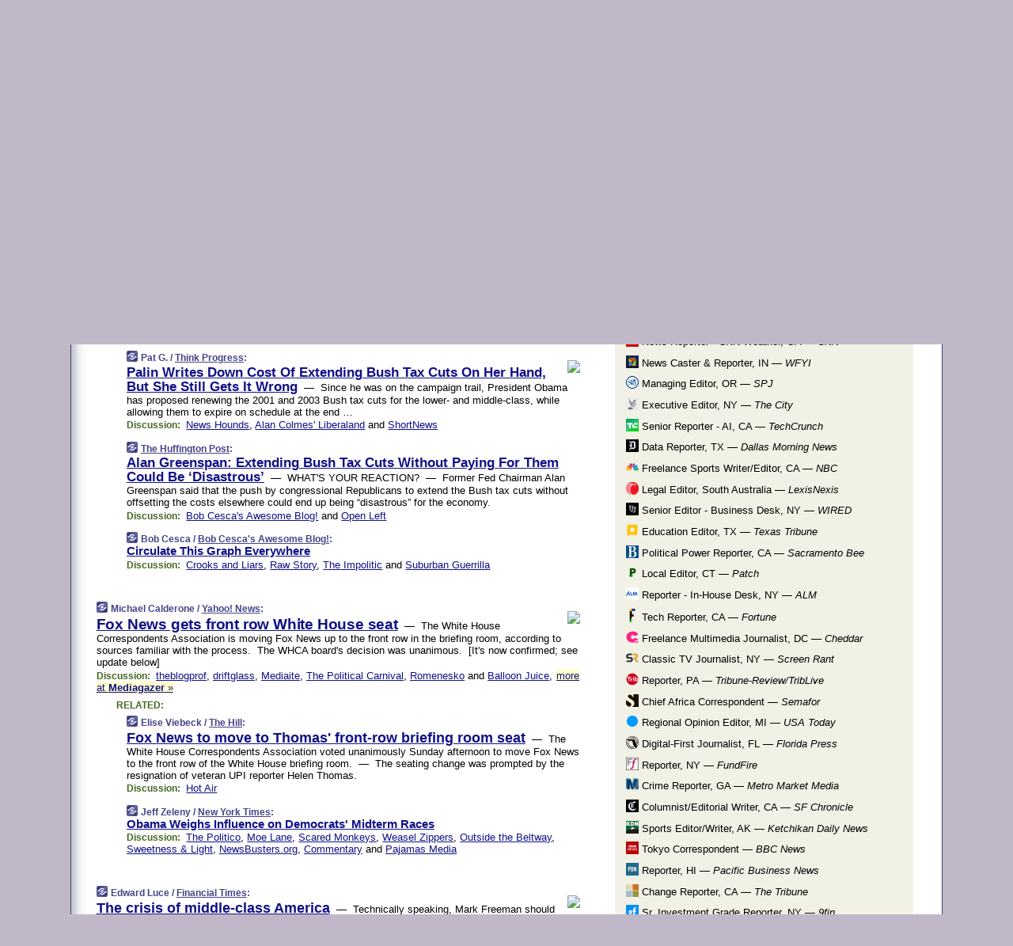

--- FILE ---
content_type: text/html
request_url: https://www.memeorandum.com/100801/p32
body_size: 36089
content:
<!DOCTYPE HTML PUBLIC "-//W3C//DTD HTML 4.01 Transitional//EN" "http://www.w3.org/TR/html4/loose.dtd">
<HTML>
<HEAD>
<TITLE>memeorandum: Palin Writes Down Cost Of Extending Bush Tax Cuts On Her Hand &hellip;  (Pat G./Think Progress)</TITLE>
<META HTTP-EQUIV="Expires" CONTENT="now">
<META NAME="description" CONTENT="A continuously updated summary of the news stories that US political commentators are discussing online right now.">
<META NAME="application-name" content="memeorandum" />
<LINK REL="alternate" TYPE="application/rss+xml" TITLE="RSS" HREF="https://www.memeorandum.com/index.xml" />
<LINK REL="SHORTCUT ICON" HREF="/img/favicon.ico">
<link rel="image_src" href="https://www.memeorandum.com/m/config/politics/iicon.gif" />
<link rel="apple-touch-icon" href="https://www.memeorandum.com/m/config/politics/iicon.gif" />
<STYLE TYPE="text/css" MEDIA="all">
img.sharebutton {position:relative;bottom:-1px;cursor:pointer;cursor:hand;}
img.shareicon {min-height:16px;min-width:16px;}
.sharebox {position:absolute;z-index:50;}
.bdlight {position:relative;top:2px;left:2px;background-color:rgba(184, 182, 184, 0.4);-webkit-border-radius:7px;-moz-border-radius:7px;}
.bddark {position:relative;top:-1px;left:-1px;background-color:rgba(128, 128, 128, 0.4);-webkit-border-radius:7px;-moz-border-radius:7px;}
.shareboxcontent {position:relative;top:-1px;left:-1px;padding:6px 4px 4px;border:1px solid #3E3E74;background:#F3F3F3 none repeat;-webkit-border-radius:7px;-moz-border-radius:7px;}
table.share {width:14.5em;}
td.shareonhead {background:#3E3E74;color:white;font-weight:bold;}
.twittershare {position:relative;bottom:3px;padding-left:0.15em;}
.facebookshare {position:relative;bottom:3px;padding-left:0.15em;}
td.linkto {border-top:1px solid gray;}
table.permalinks {width:14.5em;}
td.permalinkhead {background:#3E3E74;color:white;font-weight:bold;}
td.permalink {padding:0;margin:0;}
input.permalink {font-size:0.9em;width:15.5em;}
a.share {text-decoration:underline;color:#345}
a.share:visited {color:#345;}
a.share:hover {background:#3E3E74;color:#fff;}
.rpan {position:relative !important}
#countercolspaceholder {display:none}
.spaceholdertransitions {-webkit-transition:height 0.4s ease;-moz-transition-property:height;-moz-transition-duration:0.4s;-o-transition-property:height;-o-transition-duration:0.4s}
.countercoltransitions {-webkit-transition:top 0.4s ease;-moz-transition-property:top;-moz-transition-duration:0.4s;-o-transition-property:top;-o-transition-duration:0.4s}
.notransitions {-webkit-transition-duration:0s !important;-moz-transition-duration:0s !important;-o-transition-duration:0s !important}
#newpostscounter {display:none;z-index:0;color:#3E3E74;border:solid 1px #e2e2f4;text-align:center;padding:0.5em 0;margin-top:1.6em;font-size:0.9em;font-weight:normal;background:-webkit-gradient(linear, left top, left bottom, from(#f2f2f4), to(#e2e2f4));background:-moz-linear-gradient(top, #f2f2f4, #e2e2f4);background-image:-o-linear-gradient(rgb(242,242,244),rgb(226,226,244));filter:progid:DXImageTransform.Microsoft.gradient(startColorstr='#f2f2f4', endColorstr='#e2e2f4');-webkit-border-radius:6px;-moz-border-radius:6px;border-radius:6px}
#newpostscounter:hover {border-color:#448;cursor:pointer}
#countercol {z-index:10;top:0;width:100%;background-color:white}
BODY {font-family:arial;font-size:0.80em;margin:0;padding:0}
FORM {margin:0}
A IMG {border:none;}
TD {font-family:arial;font-size:0.80em}
H1 {margin:0;font-size:2em;font-family:tahoma;font-weight:bold}
H1 A:visited {color:#118}
A:link {color:#118}
A:visited {color:#927}
A:hover {background:#118;color:#fff}
.mls A:link {color:#448;}
.mls A:visited {color:#957;}
.mls A:hover {background-color:#118;color:#fff;}
STRONG {font-weight:bolder;font-size:1.2em;line-height:1.1em}
.L1 {font-size:1.3em;font-weight:bolder}
.L2 {font-size:1.4em;font-weight:bolder}
.L3 {font-size:1.5em;font-weight:bold;line-height:1.1em;letter-spacing:-0.01em}
.L4 {font-size:1.7em;font-weight:bold;line-height:1.04em;letter-spacing:-0.02em}
.L5 {font-size:1.9em;font-weight:bold;line-height:1.02em;letter-spacing:-0.03em}
.ii {padding-top:0.2em}
.upd A.nfdl:link {color:#222;text-decoration:none;}
.upd A.nfdl:visited {color:#222;text-decoration:none;}
.upd A.nfdl:hover {background:#118;color:#fff;}
.relhed {margin-top:0.2em;margin-left:2em}
.relitems {margin:0 0 1em 3em}
.ill {float:right;padding:1em 0 0.5em 1em}
.sitems .ill {padding:0.1em 0 0 0.5em}
.hill {float:right;padding:0 0 0.5em 1em}
.sill {float:right;padding:0 0 0 0.5em}
.sponrn .ill {padding:0 0 0.5em 1em}
.item {padding-top:0.5em;padding-bottom:0.5em;clear:both}
.sitems .item {padding:0.8em 0}
.ifsp {background:#e7e7de;border:solid 2px #f0f0f8;margin:0.5em 0;padding:0.5em;position:relative;left:-0.5em}
.ifsp .item {padding:1em 0}
.ifspd {clear:both;padding-top:0.5em;color:#886;font-weight:bold;font-size:0.9em;text-align:right;text-transform:uppercase}
.heditem {padding-top:0.5em;padding-bottom:0.5em}
.hic {clear:both}
.halfcol DIV.heditem {padding-top:0.5em;padding-bottom:0.7em}
.halfcol {float:left;width:49.6%}
.clus {padding-top:0.5em;padding-bottom:0.5em}
.mlk {margin-top:0.1em}
.lnkr {margin-left:3.0em;padding-bottom:0.1em}
.lnkr A {font-weight:bolder}
.shr {margin-left:2.0em;padding:0.3em 0}
.shr A {padding:0.2em;border-color:#789;border-style:solid;border-width:1px;font-weight:bolder;font-size:0.9em}
.shr A:visited {color:#118}
.shr A:hover {background:#118;color:#fff}
A.oc {font-size:1.1em;text-decoration:none;color:#000;padding:0px 3px}
A.oc:visited {color:#000}
A.oc:hover {color:#000}
.show {border-color:#789;border-style:solid;border-width:1px;position:absolute;margin-left:-1.5em;font-weight:bold}
.drhed {color:#462;font-weight:bold;font-size:0.9em;padding-right:0.3em}
.rpan {float:left;width:38.9%;background:#fff}
.clearfloats {clear:both;width:100%;font-size:0.2em}
.nmpad {padding:1.5em 2em 0}
.mainpad {float:left;width:59%;padding-right:1.0em;background:url(/img/bakry.png)}
.padl {padding-left:2em}
.padlr {padding:0 2em}
.upd {padding-bottom:0.5em}
.upd A {font-weight:bold}
.upd A:visited {color:#118}
.upd A:hover {background-color:#118;color:#fff}
#preflink {text-align:right;padding:0.3em 3.8em}
#preflink A:visited {color:#118}
#preflink A:hover {background-color:#118;color:#fff}
#prefbox {margin:1.5em 0 0;padding-top:0.5em;padding-bottom:0.5em;border-style:solid none solid;border-width:4px;border-color:#821111;background:#f9d2d2;text-align:center}
.rtxt {padding-left:0.5em;padding-right:0.5em;padding-bottom:0.5em}
.snh A {font-weight:bolder}
.snh {padding:0.4em 0;}
.new {padding-left:2em;color:#f00;font-style:italic;font-weight:bold;font-family:arial;font-size:0.9em}
.recent {padding-left:2em;color:#b02;font-style:italic;font-weight:bold;font-family:arial;font-size:0.9em}
.ago {padding:0 0.5em 0;float:right;font-style:italic;font-size:0.9em}
.rnhdbak {letter-spacing:0.2em;text-transform:uppercase;font-family:arial;font-style:italic;font-weight:bold;color:#fff}
.rnhd1 {padding-left:0.6em}
.rnhd3 {padding-left:1em}
.rnbody {padding:0.7em 1.0em 0}
.rncont {margin-top:1.5em;max-width:1200px}
.rnbody P {margin:0.5em 0 0 0}
.nornbody {padding:0.7em 0.5em 0 0.5em}
.rnhang {text-align:right;margin-right:2.8em;padding:0.3em 1em 0.3em 1.5em;color:#fff;font-weight:bold;max-width:600px}
.aboutrn .rnhdbak {background:url(/img/green/rnhdbak.png)}
.aboutrn .rnhd1 {background:url(/img/green/rnhd1.png)}
.aboutrn .rnhd2 {background:url(/img/green/rnhd2.png)}
.aboutrn .rnhd3 {background:url(/img/green/rnhd3.png) no-repeat}
.aboutrn .rnftbak {background:url(/img/green/rnftbak.png) bottom left}
.aboutrn .rnbody {background:#d3e6d3}
.aboutrn .rnhang {background:url(/img/green/rnhang.png) bottom left}
.sponrn .rnhdbak {background:url(/img/y775/rnhdbak.png);}
.sponrn .rnhd1 {background:url(/img/y775/rnhd1.png);}
.sponrn .rnhd2 {background:url(/img/y775/rnhd2.png);}
.sponrn .rnhd3 {background:url(/img/y775/rnhd3.png) no-repeat;}
.sponrn .rnftbak {background:url(/img/y775/rnftbak.png) bottom left;}
.sponrn .rnbody {background:#e7e7de;}
.sponrn .rnhang {background:url(/img/y775/rnhang.png) bottom left;}
.featrn .rnhdbak {background:url(/img/p757/rnhdbak.png);}
.featrn .rnhd1 {background:url(/img/p757/rnhd1.png);}
.featrn .rnhd2 {background:url(/img/p757/rnhd2.png);}
.featrn .rnhd3 {background:url(/img/p757/rnhd3.png) no-repeat;}
.featrn .rnftbak {background:url(/img/p757/rnftbak.png) bottom left;}
.featrn .rnbody {background:#ece3ec;}
.featrn .rnhang {background:url(/img/p757/rnhang.png) bottom left;}
.col0rn .rnhdbak {background:url(/img/bl228/rnhdbak.png)}
.col0rn .rnhd1 {background:url(/img/bl228/rnhd1.png)}
.col0rn .rnhd2 {background:url(/img/bl228/rnhd2.png)}
.col0rn .rnhd3 {background:url(/img/bl228/rnhd3.png) no-repeat}
.col0rn .rnftbak {background:url(/img/bl228/rnftbak.png) bottom left}
.col0rn .rnbody {background:#e2e2f4}
.col0rn .rnhang {background:url(/img/bl228/rnhang.png) bottom left}
.col1rn .rnhdbak {background:url(/img/red/rnhdbak.png)}
.col1rn .rnhd1 {background:url(/img/red/rnhd1.png)}
.col1rn .rnhd2 {background:url(/img/red/rnhd2.png)}
.col1rn .rnhd3 {background:url(/img/red/rnhd3.png) no-repeat}
.col1rn .rnftbak {background:url(/img/red/rnftbak.png) bottom left}
.col1rn .rnbody {background:#f9d2d2}
.col1rn .rnhang {background:url(/img/red/rnhang.png) bottom left}
DIV.pagecont {margin:2em auto 2em auto;max-width:86em;border-style:solid;border-width:0.6em 1px;border-color:#3E3E74;background:#fff}
DIV.bcp {background:url(/img/bakry.png)}
BODY {background:#c0b8c8;}
#twitter_icon_preloader {display:none;background-image:url(/img/twitter_icon16.gif);background-repeat:no-repeat}
#facebook_icon_preloader {display:none;background-image:url(/img/facebook_icon16.gif);background-repeat:no-repeat}
CITE {font-weight:bold;font-size:0.9em;font-style:normal}
CITE {color:#448}
CITE A:link {color:#448}
CITE A:visited {color:#448}
CITE A:hover {color:#fff;background:#118}
DIV.shr A {background-color:#ddf}
A.oc:hover {background-color:#ddf}
A.oc {background-color:#ddf}
DIV.hha {background:#efebdc;padding:0.3em;border-bottom:solid 2px #c5c5c5;text-align:center;display:none}
</STYLE>
<STYLE TYPE="text/css" MEDIA="handheld">
DIV.hha {display:block}
</STYLE>
<script language="javascript">
<!--
var verticalName = 'memeorandum';
var verticalUrl =  'https://www.memeorandum.com/';
var shortenerPrefix = 'https://mrand.us/';
var twitterViaStr = '(via @memeorandum)';
var fbViaStr = '(via memeorandum.com)';
var shareIconsPath = '/img/';
var mouseOver = '';
var ignoreMouseOver = false;
var mouseOverButtonTimer;
function writeShareButton(shareBoxId) {
document.write('<img class="sharebutton" src="' + shareIconsPath + 'share.png" onclick="toggleShareBoxDisplay(\'' + shareBoxId +
'\');" onmouseover="mouseOverShareButton(\'' + shareBoxId + '\');" onmouseout="mouseOutOfShareBoxAndButton(\'' + shareBoxId + '\');"' +
' onmousedown="displayShareBox(event,\'' + shareBoxId + '\');">');
}
function mouseOverShareButton(shareBoxId) {
mouseOver = shareBoxId + 'b';
if (mouseOverButtonTimer)
clearTimeout(mouseOverButtonTimer);
mouseOverButtonTimer = setTimeout(function() { isMouseStillOnShareButton(shareBoxId); }, 1000);
}
function isMouseStillOnShareButton(shareBoxId) {
var shareBox = document.getElementById(shareBoxId);
if (mouseOver == (shareBoxId + 'b') && shareBox.style.display == 'none') {
initShareBoxIfNecessary(shareBoxId);
shareBox.style.display = 'block';
}
}
function mouseOutOfShareBoxAndButton(shareBoxId) {
mouseOver = '';
setTimeout(function() { isMouseStillOffShareBoxAndButton(shareBoxId); }, 1000);
}
function isMouseStillOffShareBoxAndButton(shareBoxId) {
if (!ignoreMouseOver && !(mouseOver == shareBoxId) && !(mouseOver == (shareBoxId + 'b')))
document.getElementById(shareBoxId).style.display = 'none';
}
function toggleShareBoxDisplay(shareBoxId) {
var shareBox = document.getElementById(shareBoxId);
if (mouseOverButtonTimer && mouseOver == (shareBoxId + 'b'))
clearTimeout(mouseOverButtonTimer);
initShareBoxIfNecessary(shareBoxId);
if (shareBox.style.display == 'block')
shareBox.style.display='none';
else
shareBox.style.display='block';
}
function displayShareBox(event,shareBoxId) {
if (detectRightClick(event)) {
initShareBoxIfNecessary(shareBoxId);
document.getElementById(shareBoxId).style.display='block';
}
}
function initShareBoxIfNecessary(shareBoxId) {
var shareBox = document.getElementById(shareBoxId);
if (!shareBox.getAttribute('init')) {
shareBox.innerHTML = getShareBoxHtml(shareBoxId);
shareBox.onmouseover = function() { mouseOver = shareBoxId; };
shareBox.onmouseout = function() { mouseOutOfShareBoxAndButton(shareBoxId); };
sharePermalink(shareBoxId);
populateShareBoxPermalinks(shareBoxId);
shareBox.setAttribute('init','true');
}
}
function sharePermalink(shareBoxId) {
var shareBox = document.getElementById(shareBoxId);
var twitterLink = document.getElementById(shareBoxId+'twl');
twitterLink.href = "https://twitter.com/intent/tweet?text=" +
encodeURIComponent(shareBox.getAttribute('head') + " " + shortenerPrefix + shareBox.getAttribute('spml'));
twitterLink.title = shareBox.getAttribute('head') + " " + shortenerPrefix + shareBox.getAttribute('spml');
var facebookLink = document.getElementById(shareBoxId+'fbl');
facebookLink.href = "https://www.facebook.com/sharer.php?u=" +
encodeURIComponent(shortenerPrefix + shareBox.getAttribute('spml')) + "&t=" + encodeURIComponent(shareBox.getAttribute('head'));
facebookLink.title = shareBox.getAttribute('head') + " " + shortenerPrefix + shareBox.getAttribute('spml');
}
function shareSource(shareBoxId) {
var shareBox = document.getElementById(shareBoxId);
var twitterLink = document.getElementById(shareBoxId+'twl');
twitterLink.href = "https://twitter.com/intent/tweet?text=" +
encodeURIComponent(shareBox.getAttribute('head') + " " + shareBox.getAttribute('url') + " " + twitterViaStr);
twitterLink.title = shareBox.getAttribute('head') + " " + shareBox.getAttribute('url') + " " + twitterViaStr;
var facebookLink = document.getElementById(shareBoxId+'fbl');
facebookLink.href = "https://www.facebook.com/sharer.php?u=" +
encodeURIComponent(shareBox.getAttribute('url')) + "&t=" + encodeURIComponent(shareBox.getAttribute('head') + " " + fbViaStr);
facebookLink.title = shareBox.getAttribute('head') +  " " + shareBox.getAttribute('url') + " " + fbViaStr;
}
function populateShareBoxPermalinks(shareBoxId) {
var pml = document.getElementById(shareBoxId).getAttribute('pml');
var pmlParts = pml.split('p');
var permalink = verticalUrl + pmlParts[0] + '/p' + pmlParts[1] + '#a' + pml;
document.getElementById(shareBoxId+'pml').value = permalink;
document.getElementById(shareBoxId+'pmll').href = permalink;
var spml = document.getElementById(shareBoxId).getAttribute('spml');
var shortPermalink = shortenerPrefix + spml;
document.getElementById(shareBoxId+'spml').value = shortPermalink;
document.getElementById(shareBoxId+'spmll').href = shortPermalink;
}
function selectTextboxContents(element) {
element.focus();
element.select();
}
function detectRightClick(event) {
return ((event.which == null && event.button == 2) // IE
|| event.which == 3) // others
}
function detectRightClickOnTextbox(event, element) {
if (detectRightClick(event)) {
ignoreMouseOver = true;
selectTextboxContents(element);
var shareBoxId = mouseOver;
setTimeout(function() { ignoreMouseOver = false; setTimeout(function() { isMouseStillOffShareBoxAndButton(shareBoxId); }, 0);}, 4000);
}
}
function getShareBoxHtml(shareBoxId) {
return '<div class="bdlight"><div class="bddark"><div class="shareboxcontent">' +
'<table class="share"><tr><td colspan="2" align="center" class="shareonhead">Share On:</td></tr>' +
'<tr><td><img class="shareicon" src="' + shareIconsPath + 'twitter_icon16.gif"/><span class="twittershare"><a id="' + shareBoxId + 'twl" class="share" target="_blank">Twitter</a></span></td>' +
'<td><img class="shareicon" src="' + shareIconsPath + 'facebook_icon16.gif"/><span class="facebookshare"><a id="' + shareBoxId + 'fbl" class="share" target="_blank">Facebook</a></span></td></tr>' +
'<tr><td colspan="2" class="linkto">Link to:' +
'<input type="radio" id="' + shareBoxId + 'ltp" name="' + shareBoxId + 'slt" value="permalink" onclick="sharePermalink(\'' + shareBoxId + '\')" checked/><label for="' + shareBoxId + 'ltp">' + verticalName + '</label>' +
'<input type="radio" id="' + shareBoxId + 'lts" name="' + shareBoxId + 'slt" value="sourcelink" onclick="shareSource(\'' + shareBoxId + '\')" /><label for="' + shareBoxId + 'lts">Source</label></td></tr><tr></table>' +
'<table class="permalinks"><tr><td colspan="2" align="center" class="permalinkhead">Permalink:</td></tr>' +
'<tr><td><a id="' + shareBoxId + 'pmll" class="share" target="_blank">Full</a></td><td align="right" class="permalink"><input id="' + shareBoxId + 'pml" type="text" class="permalink" readonly title="Ctrl+c to copy" onclick="selectTextboxContents(this);" onmousedown="detectRightClickOnTextbox(event, this);"></td></tr>' +
'<tr><td><a id="' + shareBoxId + 'spmll" class="share" target="_blank">Short</a></td><td align="right" class="permalink"><input id="' + shareBoxId + 'spml" type="text" class="permalink" readonly title="Ctrl+c to copy" onclick="selectTextboxContents(this);" onmousedown="detectRightClickOnTextbox(event, this);"></td></tr></table>' +
'</div></div></div>';
}
function preloadImage(id) {
var a=document.createElement("div");
a.id=id;
document.body.appendChild(a)
}
function preloadShareImages(){
preloadImage('twitter_icon_preloader');
preloadImage('facebook_icon_preloader');
}
-->
</script>
<script>
var NTptpssd = 40*1000;
var NTpsl = 3*60*1000;
var NTppds = 30*1000;
var NTrtdpsa = 15*60*1000;
var NTpssr = 40*1000;
var NTvn = document.title;
function NTgxhro() {
if (window.XMLHttpRequest) {
return new XMLHttpRequest();
} else if(window.ActiveXObject) {
return new ActiveXObject("Microsoft.XMLHTTP");
}
}
var NTlft;
var NTnpc = 0;
var NTnpcial = false;
var NTnpcs = false;
var NTpsst;
var NTdps = false;
var NTnpcr = NTgxhro();
var NTnpcrt;
var NTnpcrti =  10*1000;
function NTsnpcps() {
NTpsst = (new Date()).getTime();
NTfnpc();
}
function NTfnpc() {
NTnpcr.open("GET","/feedsmanager/ps?t=" + baseFeedTime, true);
NTnpcr.onreadystatechange = NThnpcrsc;
NTnpcr.send(null);
NTnpcrt = setTimeout(NTnpcrt_, NTnpcrti);
}
function NThnpcrsc() {
if (NTnpcr.readyState == 4) {
clearTimeout(NTnpcrt);
if (NTnpcr.status == 200) {
try {
var NTr = eval("(" + NTnpcr.responseText + ")");
if (!NTr.error && NTr.time > NTlft) {
NTlft = NTr.time;
if (NTr.at_least) {
if (NTr.count == 0 && NTnpc == 0) {
NTdps = false;
NTsnnpcf(true);
} else {
NTnpc = NTr.count > NTnpc? NTr.count : NTnpc;
NTnpcial = true;
NTunpc();
return;
}
} else {
NTnpc = NTr.count;
NTunpc();
NTdps = false;
NTsnnpcf(true);
}
} else {
NTsnnpcf(false);
}
} catch (e) {
NTsnnpcf(false);
}
} else {
NTsnnpcf(false);
}
}
}
function NTsnnpcf(NTfnps) {
var now = new Date();
if (now.getTime() - NTlft > NTrtdpsa && !NTdps)
NTdps = true;
if (NTfnps
|| NTdps
|| (now.getTime() + NTppds - NTpsst) > NTpsl)
setTimeout(NTsnpcps, NTnpssi());
else
setTimeout(NTfnpc, NTppds);
}
function NTnpssi() {
var now = new Date();
var NTnpt = (now.getMinutes() % 5)*60000 + now.getSeconds()*1000 + now.getMilliseconds();
var rand = Math.floor(Math.random()*NTpssr);
var NTtl = (NTnpt < NTptpssd ? NTptpssd : 300000 + NTptpssd) - NTnpt + rand;
return NTtl;
}
function NTunpc() {
document.getElementById('newpostscounter').innerHTML =
NTnpc + (NTnpcial? '+':'') + ' new item' + (NTnpc > 1 || NTnpcial ? 's' : '');
if (!NTnpcs && NTnpc > 0) {
var col = document.getElementById('countercol');
var ticker = document.getElementById('newpostscounter');
var holder = document.getElementById('countercolspaceholder');
var spacer = document.getElementById('counterspacer');
if (navigator.appName == 'Microsoft Internet Explorer')
ticker.style.display = 'block';
else {
col.style.position = 'absolute';
ticker.style.display = 'block';
holder.style.display = 'block';
if (spacer)
spacer.style.display = 'block';
holder.style.height=(col.offsetHeight - ticker.offsetHeight - ticker.offsetTop) + 'px';
function NTfcd () {
holder.style.display = 'none';
col.className = 'notransitions';
col.style.top = '0';
col.style.position = 'relative';
}
col.addEventListener('transitionend',NTfcd,false);
col.addEventListener('oTransitionEnd',NTfcd,false);
col.addEventListener('webkitTransitionEnd', NTfcd, false);
setTimeout(function() {
holder.className='spaceholdertransitions';
col.className='countercoltransitions';
col.style.top=(ticker.offsetHeight + ticker.offsetTop + (spacer? spacer.offsetHeight : 0)) +'px';
holder.style.height=(col.offsetHeight + (spacer? spacer.offsetHeight : 0)) +'px';
},1000);
}
NTnpcs = true;
}
if (NTnpc > 0)
document.title = '(' + NTnpc + (NTnpcial? '+':'') + ') ' + NTvn;
}
function NTnpcrt_() {
if (NTnpcr.readyState != 0) {
NTnpcr.onreadystatechange = null;
NTnpcr.abort();
NTsnnpcf(false);
}
}
function NTinpcp() {
NTlft = baseFeedTime;
var now = new Date();
if (now.getTime() - NTlft > NTrtdpsa)
NTdps = true;
var NTnpt = (now.getMinutes() % 5)*60000 + now.getSeconds()*1000 + now.getMilliseconds();
var NTbfd = new Date(baseFeedTime);
var NTnp;
if (now.getTime() - NTnpt == baseFeedTime - NTbfd.getSeconds()*1000 - NTbfd.getMilliseconds()) {
NTnp = 300000 + NTptpssd - NTnpt + Math.floor(Math.random()*NTpssr);
setTimeout(NTsnpcps, NTnp);
} else if (NTnpt < NTptpssd || NTnpt > NTptpssd + NTpsl) {
NTnp = NTnpssi();
setTimeout(NTsnpcps, NTnp);
} else {
NTpsst = now.getTime() - NTnpt + NTptpssd;
NTnp = Math.floor(Math.random()*NTpssr);
setTimeout(NTfnpc, NTnp);
}
}
function NTiD3fpor() {
var pattern = /https?:\/\/(www\.)?techmeme\.com($|\/$|\/#|\/river)/i;
return pattern.test(location.href);
}
function NTiD3t() {
if (NTiD3fpor())
NTit();
}
function NTit() {
setTimeout(function() {
NTinpcp();
}, 0);
}
</script>
<SCRIPT TYPE="text/javascript">
<!--
var pgrdad='August 1, 2010, 7:25 PM';
var e;
var nh=0;
var ncl=0;
var ctsidi=0;
var nwcbe;
var sdcbe;
var sccbe;
var fsne;
var ckd='';
function createCookie(name,value) {
document.cookie = name+"="+value+"; expires=Tue, 19 Jan 2038 03:14:07 GMT; path=/"+ckd;
}
function readCookie(name) {
var nameEQ = name + "=";
var ca = document.cookie.split(';');
for(var i=0;i < ca.length;i++) {
var c = ca[i];
while (c.charAt(0)==' ') c = c.substring(1,c.length);
if (c.indexOf(nameEQ) == 0) return c.substring(nameEQ.length,c.length);
}
return null;
}
function eraseCookie(name) {
document.cookie = name+"=; expires=Thu, 01-Jan-70 00:00:01 GMT; path=/"+ckd;
}
function xnwcb() { rnwcb(); svprefs(); }
function xsdcb() { rsdcb(); svprefs(); }
function xsccb() { rsccb(); svprefs(); }
function xfsn() { rfsn(); svprefs(); }
function rdprefs() {
var cookie_val = readCookie('myprefs');
nwcbe.checked = false;
sdcbe.checked = false;
sccbe.checked = false;
fsne.selectedIndex=2;
if (cookie_val) {
var va = cookie_val.split('+');
for(var i=0;i < va.length;i++) {
var val = va[i];
if (val == 'new_window') {
nwcbe.checked = true;
} else if (val == 'show_disc') {
sdcbe.checked = true;
} else if (val == 'show_cite') {
sccbe.checked = true;
} else if (val.indexOf('font_size') == 0) {
fsne.selectedIndex=parseInt(val.charAt(9));
}
}
}
}
function vfprefs() {
var cookie_val = readCookie('myprefs');
var ckdise = document.getElementById('ckdis');
if (cookie_val) { ckdise.style.display = 'none'; } else { ckdise.style.display = 'block'; }
}
function svprefs() {
var cookie_val = '';
if (nwcbe.checked) {
cookie_val += 'new_window';
}
if (sdcbe.checked) {
if (cookie_val) { cookie_val += '+'; }
cookie_val += 'show_disc';
}
if (sccbe.checked) {
if (cookie_val) { cookie_val += '+'; }
cookie_val += 'show_cite';
}
if (fsne.selectedIndex!=2) {
if (cookie_val) { cookie_val += '+'; }
cookie_val += 'font_size'+fsne.selectedIndex;
}
if (cookie_val == '') {
eraseCookie('myprefs');
} else {
createCookie('myprefs', cookie_val);
vfprefs();
}
}
function rnwcb() {
var where;
if (nwcbe.checked)
where = "_blank";
else
where = "_self";
var jump_prefix = location.href.substring(0, location.href.length - location.hash.length) + '#';
for (var i=0; i<=(document.links.length-1); i++) {
var href = document.links[i].href;
if ((href.indexOf("javascript:") != 0) && (href.indexOf(jump_prefix) != 0) && (!(/^https?:\/\/([a-z]+\.)?memeorandum\.com\//.test(href)) || /^https?:\/\/([a-z]+\.)?memeorandum\.com\/(i?gotos?|r|r2)/.test(href))) {
document.links[i].target = where;
}
}
}
function td(id) {
var e = document.getElementById(id);
if (e.style.display == 'none') {
e.style.display = 'block';
} else {
e.style.display = 'none';
}
}
function ickd() {
var dd = document.domain;
if (dd) {
var da = dd.split('.');
var rd=da[da.length-2]+'.'+da[da.length-1];
ckd='; domain=.'+rd;
}
}
function uab() {
var dr=document.referrer;
if ( dr && (
(dr.search(/\bstumbleupon\.com\//) != -1) || (
(dr.search(/\b(memeorandum|memorandum|memeorandom)\b/) == -1) &&
( ((dr.search(/[.\/]google\./) != -1) && (dr.search(/\bq=/) != -1)) ||
((dr.search(/\bsearch\.[a-z]+\./) != -1) && (dr.search(/\b(p|q|as_q)=/) != -1))
)
)
)
) {
td('addbox');
}
}
function init_all() {
cmplu();
td('preflink');
nwcbe = document.getElementById('nwcb');
sdcbe = document.getElementById('sdcb');
sccbe = document.getElementById('sccb');
fsne = document.getElementById('fsn');
eraseCookie('prefs');
ickd();
rdprefs();
rfsn();
rsdcb();
rsccb();
rnwcb();
hhash();
if (!document.styleSheets) {
document.getElementById('fscont').style.display = 'none';
}
uab();
TiLTT();
setTimeout("TeD()", TwTSE);
preloadShareImages();
}
var TdTD = 400;
var TnTB = 700;
var TwTSE = 200;
var TnOE = 3;
var TwTBE = 0;
var TwTCD = 150;
var TsTS = '/do/lc';
var TeTD = Number.MAX_VALUE;
var TgETD = false;
var TdE = new Array();
var TE = function() {
this.Tx = false;
this.Ts = 0;
this.Td = 0;
this.toString = function() {
return this.Ts + " " + this.Td;
}
}
TE.Tc = function (a,b) {
return a.Td - b.Td
}
var TcE_ = null;
function TgXMLHR() {
var Tx = false;
if (window.XMLHttpRequest) {
Tx = new XMLHttpRequest();
} else {
try
{
Tx = new ActiveXObject("Msxml2.XMLHTTP");
}
catch (ev)
{
try
{
Tx = new ActiveXObject("Microsoft.XMLHTTP");
}
catch (ev)
{
Tx = false;
}
}
}
return Tx;
}
function TeD() {
TcE_ = new TE();
TcE_.Tx = TgXMLHR();
if (TcE_.Tx) {
TcE_.Tx.open('POST', TsTS+'?tm=true', true);
TcE_.Tx.setRequestHeader("Content-type", "application/x-www-form-urlencoded");
TcE_.Tx.onreadystatechange = TeC;
TcE_.Ts = new Date().getTime();
TcE_.Tx.send(null);
}
}
function TeC() {
if (TcE_.Tx.readyState == 4 && TcE_.Tx.status == 200) {
TcE_.Td = new Date().getTime() -  TcE_.Ts;
TdE.push(TcE_);
if (TdE.length < TnOE)
setTimeout("TeD()", TwTBE);
else
TcED();
}
}
function TcED() {
TdE.sort(TE.Tc);
TeTD = TdE[Math.floor(TnOE/2)].Td + TwTCD;
TgETD= true;
}
function Tt(link) {
if (isSafari() && TgETD && TeTD <= TdTD)
{
var TtD = TeTD;
var Tx = TgXMLHR();
if (Tx) {
Tx.open('POST', TsTS+'?tm=false&href='+encodeURIComponent(link.href)+'&data='+TtD_(TtD),false);
Tx.setRequestHeader("Content-type", "application/x-www-form-urlencoded");
Tx.send(null);
}
}
else if (!(TgETD && (TeTD >= TnTB)))
{
var TtD;
if (!TgETD || (TgETD && (TeTD > TdTD)))
TtD = TdTD;
else
TtD = TeTD;
var Tx = TgXMLHR();
if (Tx) {
Tx.open('POST', TsTS+'?tm=false&href='+encodeURIComponent(link.href)+'&data='+TtD_(TtD),true);
Tx.setRequestHeader("Content-type", "application/x-www-form-urlencoded");
Tx.send(null);
var TcT = new Date();
TeT = TcT.getTime() + TtD;
while (TcT.getTime() < TeT)
TcT = new Date();
if (Tx.readyState != 4)
Tx.abort();
}
}
}
function isSafari() {
return ((navigator.appCodeName + navigator.appName + navigator.appVersion).search(/safari/i) != -1);
}
function TtD_(TtD) {
var data =
pgrdad + " " +
TdTD + " " +
TnTB + " " +
TwTSE + " " +
TnOE + " " +
TwTBE + " " +
TwTCD + " " +
TeTD + " " +
TgETD + " " +
"(" + TdE + ") " +
isSafari() + " " +
TtD;
return data;
}
function TiLTT() {
var jump_prefix = location.href.substring(0, location.href.length - location.hash.length) + '#';
for (var i=0; i<=(document.links.length-1); i++) {
var href = document.links[i].href;
if ((href.indexOf("javascript:") != 0) && (href.indexOf(jump_prefix) != 0))
document.links[i].onclick = function(){Tt(this)};
}
}
function cmplu() {
var a=location.hash;
if (!a) {
var lh=location.href;
lh = lh.replace(/\?.*$/, '');
if (lh.search(/\/[0-9][0-9][0-9][0-9][0-9][0-9]\/p[0-9]*$/) != -1) {
var pa = lh.split('/');
var di = pa.length - 2;
var na = lh + '#a' + pa[di] + pa[di+1];
window.location.replace(na);
}
}
}
function hhash() {
var a=location.hash;
if (a) {
var i=a.substring(2,a.length);
var je = document.getElementById(i);
je.scrollIntoView();
h(i);
}
}
function clh(id) {
ncl++;
if (ncl == nh) {
e.style.backgroundColor = 'transparent';
}
}
function h(id) {
if (e != null) {
e.style.backgroundColor = 'transparent';
}
e = document.getElementById(id);
e.style.backgroundColor = '#ff8';
nh++;
setTimeout('clh()',1500);
}
var nxbe;
var pxbe;
function bnxbe() {
if (nxbe) {
nxbe.style.display = 'block';
pxbe = nxbe;
}
}
function cnxbe() { nxbe = null; }
function nnid(id) {
if (pxbe && (!id || (pxbe != document.getElementById(id)))) { pxbe.style.display = 'none'; }
}
function dlbid(id) {
nxbe = document.getElementById(id);
if (nxbe) {
if (pxbe && (pxbe != nxbe)) { pxbe.style.display = 'none'; }
setTimeout('bnxbe()',50);
}
}
function tgd(idp, p, ii) {
var setd, setp;
if (p) { setp = 'block'; setd = 'none'; }
else { setp = 'none'; setd = 'block'; }
var i, ei;
if (ii) {
i=ii; ei=ii;
} else {
i=1; ei=-1;
document.getElementById(idp+'dxr').style.display = setd;
document.getElementById(idp+'pxr').style.display = setp;
}
while (true) {
var pe = document.getElementById(idp+'p'+i);
if (pe == null) { return; }
var de = document.getElementById(idp+'d'+i);
pe.style.display = setp;
de.style.display = setd;
document.getElementById(idp+'dx'+i).style.display = 'none';
if (i == ei) {
if (!p) { ffbug(idp,p,i); }
return;
}
i++;
}
}
function ffbug(idp,p,i) {
while (true) {
i++;
var pxe=document.getElementById(idp+'px'+i);
if (pxe) {
var d=pxe.style.display;
if (d == 'block') {
pxe.style.display = 'none';
pxe.style.display = 'block';
}
} else {
return;
}
}
}
function rsdcb() {
var j=0;
var setd, setp;
if (sdcbe.checked) { setp = 'block'; setd = 'none'; }
else { setp = 'none'; setd = 'block'; }
while (j < 100) {
var dxre = document.getElementById(j+'dxr');
if (dxre) {
dxre.style.display = setd;
document.getElementById(j+'pxr').style.display = 'none';
}
var i=1;
var pe = document.getElementById(j+'p'+i);
while (pe != null) {
pe.style.display = setp;
document.getElementById(j+'px'+i).style.display = setd;
document.getElementById(j+'d'+i).style.display = setd;
i++;
pe = document.getElementById(j+'p'+i);
}
j++;
}
}
function rsccb() {
var i=0;
var setval;
if (sccbe.checked) { setval = 'block'; } else { setval = 'none'; }
while (true) {
var te = document.getElementById('cts'+i);
if (te == null) { return; }
te.style.display = setval;
i++;
}
}
function rfsn() {
if (document.styleSheets) {
var ss = document.styleSheets[0];
var fs=1.2-0.2*fsne.selectedIndex;
if(ss.addRule) {
ss.addRule("body","font-size:"+fs+"em");
ss.addRule("td","font-size:"+fs+"em");
} else {
ss.insertRule("body,td{font-size:"+fs+"em}",ss.cssRules.length);
}
}
}
function cts(url, pp) {
var re = /#/g;
url = url.replace(re, '%23');
url = url.replace(/&/g, '%26');
var search_urls = [
'http://blogs.icerocket.com/search?q=' + url,
'http://blogsearch.google.com/blogsearch?q=' + url,
'http://www.ask.com/blogsearch?q=' + url
];
var search_site_names = [
'IceRocket',
'Google',
'Ask'
];
document.write('<DIV CLASS="mlk" ID="cts' + ctsidi + '" STYLE="display: none;"><SPAN CLASS="drhed">Link Search:</SPAN> ');
ctsidi++;
for (var i=0; i<search_urls.length; i++) {
var next_search_url = search_urls[i];
if (pp) {
next_search_url = next_search_url.replace(/%23/g, '%2523');
next_search_url = next_search_url.replace(/&/g, '%26');
next_search_url = next_search_url.replace(/\?/g, '%3F');
next_search_url = pp + next_search_url;
}
if (i>0) { document.write(', '); }
if (i == search_urls.length-1)  { document.write('and '); }
document.write('<A HREF="' + next_search_url + '">' + search_site_names[i] + '</A>');
}
document.write("</DIV>\n");
}
function smn() {
document.getElementById('more_new').style.display='block';
document.getElementById('show_more_new').style.display='none';
}
function hmn() {
document.getElementById('more_new').style.display='none';
document.getElementById('show_more_new').style.display='block';
}
// -->
</SCRIPT>
</HEAD>
<BODY ONLOAD="init_all();">
<DIV CLASS="hha">
Check out <B><A HREF="https://www.memeorandum.com/mini">Mini-memeorandum</A></B> for simple mobiles or
<B><A HREF="https://www.memeorandum.com/m">memeorandum Mobile</A></B> for modern smartphones.
</DIV>
<DIV CLASS="pagecont">
<DIV CLASS="bcp">
<DIV STYLE="float:right;">
<DIV CLASS="col0rn">
<DIV CLASS="rnhang">
7:25 PM ET, August 1, 2010
</DIV>
<DIV ID="preflink" STYLE="display:none">
<A HREF="javascript: td('aboutbox')">About</A> &nbsp;|&nbsp;
<A HREF="javascript: td('prefbox')">Preferences</A>
</DIV>
</DIV>
</DIV>
<DIV CLASS="nmpad">
<DIV ID="addbox" STYLE="display:none; float:right; margin:1em 3em 0 0; padding: 1em; background:#ffc; border: solid 1px #884;">
Add <B>memeorandum</B> to:
<A HREF="https://add.my.yahoo.com/rss?url=http://www.memeorandum.com/index.xml">My Yahoo!</A>
or
<A HREF="https://fusion.google.com/add?feedurl=http://www.memeorandum.com/index.xml">Google</A>
</DIV>
<H1>
<A HREF="https://www.memeorandum.com/" STYLE="background:transparent;"><IMG SRC="/img/memeorandum.gif" ALT="memeorandum"/></A>
</H1>
</DIV>
<DIV ID="prefbox" STYLE="display: none">
<FORM STYLE="margin:0">
<B>Preferences:</B> &nbsp;
<INPUT TYPE=checkbox ID="nwcb" ONCLICK="xnwcb();"><SPAN ONCLICK="nwcbe.checked=!nwcbe.checked;xnwcb();">Open Links in New Window</SPAN> &nbsp;
<INPUT TYPE=checkbox ID="sdcb" ONCLICK="xsdcb();"><SPAN ONCLICK="sdcbe.checked=!sdcbe.checked;xsdcb();">Show Discussion Excerpts</SPAN> &nbsp;
<INPUT TYPE=checkbox ID="sccb" ONCLICK="xsccb();"><SPAN ONCLICK="sccbe.checked=!sccbe.checked;xsccb();">Show Link Search</SPAN> &nbsp;
<SPAN ID="fscont">
&nbsp; Font Size:
<SELECT ID="fsn" ONCHANGE="xfsn();">
<OPTION>Very big</OPTION>
<OPTION>Big</OPTION>
<OPTION>Normal</OPTION>
<OPTION>Small</OPTION>
</SELECT>
&nbsp; &nbsp; </SPAN>
<INPUT TYPE=button VALUE="Done" ONCLICK="return td('prefbox');">
</FORM>
<DIV ID="ckdis" STYLE="display: none; padding-top: 0.5em;"><B>Note:</B> Because cookies are disabled, reloading this page will clear your settings.  Refer to <A HREF="https://www.google.com/cookies.html">this page</A> to reenable cookies.</DIV>
</DIV>

<DIV CLASS="mainpad">
<DIV CLASS="padl">
<DIV CLASS="col0rn">
<DIV CLASS="rncont">
<DIV CLASS="rnhdbak">
<SPAN CLASS="rnhd1">&nbsp;</SPAN><SPAN CLASS="rnhd2">Top Items:</SPAN><SPAN CLASS="rnhd3">&nbsp;</SPAN>
</DIV>
</DIV>
</DIV>
<DIV CLASS="nornbody">
<DIV CLASS="clus">
<A NAME="a100801p9"></A>
<A NAME="a100801p38"></A>
<A NAME="a100801p32"></A>
<DIV CLASS="item" ID="100801p9" ONMOUSEOVER="nnid('0dx1')">
<NOSCRIPT>
<A HREF="http://www.memeorandum.com/100801/p9#a100801p9" TITLE="Permalink"><IMG SRC="/img/pml.png"></A>
</NOSCRIPT>
<script language="javascript"><!--
writeShareButton('s1');
--></script>
<CITE>William G. Gale / <A HREF="http://www.washingtonpost.com/">Washington Post</A>:</CITE>
<span id="s1" pml="100801p9" spml="=s09" bitly="dqaxzp" url="http://www.washingtonpost.com/wp-dyn/content/article/2010/07/30/AR2010073002671.html" head="Five myths about the Bush tax cuts (William G. Gale / Washington Post)" class="sharebox" style="display:none;"></span>
<DIV CLASS="ii"><STRONG CLASS="L3"><A HREF="http://www.washingtonpost.com/wp-dyn/content/article/2010/07/30/AR2010073002671.html">Five myths about the Bush tax cuts</A></STRONG>&nbsp; &mdash;&nbsp; The tax cuts enacted in 2001 and 2003, known as the Bush tax cuts, are set to expire Dec. 31, and the fight over what to do is increasingly heated.&nbsp; Should the tax cuts expire, as some Democrats have said?&nbsp; Should they be extended, as most Republicans maintain?</DIV>
<SCRIPT LANGUAGE="JavaScript"><!--
cts('http://www.washingtonpost.com/wp-dyn/content/article/2010/07/30/AR2010073002671.html');
--></SCRIPT>
<DIV ID="0d1"><DIV CLASS="mlk" ONMOUSEOVER="dlbid('0dx1')" ONMOUSEOUT="cnxbe()">
<DIV ID="0dx1" CLASS="show" STYLE="display:none;"><A CLASS="oc" HREF="javascript:tgd('0',true,1)">+</A></DIV>
<SPAN CLASS="drhed">Discussion:</SPAN>
<A HREF="http://themoderatevoice.com/81646/exploding-bush-tax-cut-myths/">The Moderate Voice</A>, <A HREF="http://www.qando.net/?p=9110">Questions and Observations</A>, <A HREF="https://legalinsurrection.blogspot.com/2010/08/what-dont-you-understand-about-its-not.html">Le&middot;gal In&middot;sur&middot;rec&middot; tion</A>, <A HREF="http://www.nakedcapitalism.com/2010/08/debunking-bush-tax-cut-myths.html">naked capitalism</A>, <A HREF="http://iowntheworld.com/blog/?p=30944">iOwnTheWorld.com</A>, <A HREF="https://theimpolitic.blogspot.com/2010/08/tax-and-spend.html">The Impolitic</A> and <A HREF="http://prairieweather.typepad.com/big_blue_stem/2010/08/were-paying-interest-on-those-damn-bush-tax-cuts.html">Prairie Weather</A>
</DIV></DIV>
<DIV ID="0p1" STYLE="display: none;"><DIV CLASS="mlk">
<DIV ID="0px1" CLASS="show"><A CLASS="oc" HREF="javascript:tgd('0',false,1)">&ndash;</A></DIV>
<SPAN CLASS="drhed">Discussion:</SPAN>
<DIV CLASS="lnkr"><CITE>Kathy Kattenburg / <A HREF="http://themoderatevoice.com/">The Moderate Voice</A>:</CITE> &nbsp; <A HREF="http://themoderatevoice.com/81646/exploding-bush-tax-cut-myths/">Exploding Bush Tax Cut Myths</A></DIV><DIV CLASS="lnkr"><CITE>Bruce McQuain / <A HREF="http://www.qando.net/">Questions and Observations</A>:</CITE> &nbsp; <A HREF="http://www.qando.net/?p=9110">Bush tax cuts - it's not your money, so quit whining</A></DIV><DIV CLASS="lnkr"><CITE>William A. Jacobson / <A HREF="https://legalinsurrection.blogspot.com/">Le&middot;gal In&middot;sur&middot;rec&middot; tion</A>:</CITE> &nbsp; <A HREF="https://legalinsurrection.blogspot.com/2010/08/what-dont-you-understand-about-its-not.html">What Don't You Understand About &ldquo;It's Not Your Money&rdquo;</A></DIV><DIV CLASS="lnkr"><CITE>Yves Smith / <A HREF="http://www.nakedcapitalism.com/">naked capitalism</A>:</CITE> &nbsp; <A HREF="http://www.nakedcapitalism.com/2010/08/debunking-bush-tax-cut-myths.html">Debunking Bush Tax Cut Myths</A></DIV><DIV CLASS="lnkr"><CITE>IOTW Reports / <A HREF="http://iowntheworld.com/blog">iOwnTheWorld.com</A>:</CITE> &nbsp; <A HREF="http://iowntheworld.com/blog/?p=30944">Jeri Thompson&nbsp; &mdash;&nbsp; related post: It's Not Your Money - Legal Insurrection</A></DIV><DIV CLASS="lnkr"><CITE>Libby Spencer / <A HREF="https://theimpolitic.blogspot.com/">The Impolitic</A>:</CITE> &nbsp; <A HREF="https://theimpolitic.blogspot.com/2010/08/tax-and-spend.html">Tax and spend&nbsp; &mdash;&nbsp; Don't know what got into the tradmed this weekend &hellip; </A></DIV><DIV CLASS="lnkr"><CITE><A HREF="http://prairieweather.typepad.com/big_blue_stem/">Prairie Weather</A>:</CITE> &nbsp; <A HREF="http://prairieweather.typepad.com/big_blue_stem/2010/08/were-paying-interest-on-those-damn-bush-tax-cuts.html">We're paying interest on those damn Bush tax cuts</A></DIV><DIV CLASS="shr" ID="0dxr" STYLE="display:block;"><A HREF="javascript:tgd('0',true)">&raquo; All Related Discussion</A></DIV><DIV CLASS="shr" ID="0pxr" STYLE="display:none;"><A HREF="javascript:tgd('0',false)">&laquo; Hide All Related Discussion</A></DIV></DIV>
</DIV>
</DIV>
<DIV CLASS="relhed"><SPAN CLASS="drhed">RELATED:</SPAN></DIV><DIV CLASS="relitems">
<A NAME="a100801p44"></A>
<DIV CLASS="item" ID="100801p38" ONMOUSEOVER="nnid('0dx2')">
<NOSCRIPT>
<A HREF="http://www.memeorandum.com/100801/p38#a100801p38" TITLE="Permalink"><IMG SRC="/img/pml.png"></A>
</NOSCRIPT>
<script language="javascript"><!--
writeShareButton('s2');
--></script>
<CITE>David Stockman / <A HREF="http://www.nytimes.com/">New York Times</A>:</CITE>
<span id="s2" pml="100801p38" spml="=s0a" bitly="ck9g8N" url="http://www.nytimes.com/2010/08/01/opinion/01stockman.html?partner=rss&emc=rss" head="Four Deformations of the Apocalypse (David Stockman / New York Times)" class="sharebox" style="display:none;"></span>
<DIV CLASS="ii"><STRONG CLASS="L2"><A HREF="http://www.nytimes.com/2010/08/01/opinion/01stockman.html?partner=rss&emc=rss">Four Deformations of the Apocalypse</A></STRONG>&nbsp; &mdash;&nbsp; IF there were such a thing as Chapter 11 for politicians, the Republican push to extend the unaffordable Bush tax cuts would amount to a bankruptcy filing.&nbsp; The nation's public debt &mdash; if honestly reckoned to include municipal bonds and the $7 trillion &hellip; </DIV>
<SCRIPT LANGUAGE="JavaScript"><!--
cts('http://www.nytimes.com/2010/08/01/opinion/01stockman.html');
--></SCRIPT>
<DIV ID="0d2"><DIV CLASS="mlk" ONMOUSEOVER="dlbid('0dx2')" ONMOUSEOUT="cnxbe()">
<DIV ID="0dx2" CLASS="show" STYLE="display:none;"><A CLASS="oc" HREF="javascript:tgd('0',true,2)">+</A></DIV>
<SPAN CLASS="drhed">Discussion:</SPAN>
<A HREF="http://www.ritholtz.com/blog/2010/08/gop-destroyed-the-u-s-economy/">The Big Picture</A>, <A HREF="http://www.thenation.com/blog/108027/reagan-budget-director-gop-policies-have-crippled-our-economy">The Nation</A>, <A HREF="http://riverdaughter.wordpress.com/2010/08/01/the-fleecing-of-america/">The Confluence</A>, <A HREF="http://climateprogress.org/2010/08/01/david-stockman-how-gop-destroyed-the-economy/">Climate Progress</A>, <A HREF="http://www.outsidethebeltway.com/david-stockmans-scathing-indictment-of-gop-fiscal-policy/">Outside the Beltway</A>, <A HREF="http://economistsview.typepad.com/economistsview/2010/08/vulgar-keynesianism-robed-in-the-ideological-vestments-of-the-prosperous-classes.html">Economist's View</A> and <A HREF="http://obsidianwings.blogs.com/obsidian_wings/2010/08/why-fiscal-conservatives-should-vote-democrat.html">Obsidian Wings</A>
</DIV></DIV>
<DIV ID="0p2" STYLE="display: none;"><DIV CLASS="mlk">
<DIV ID="0px2" CLASS="show"><A CLASS="oc" HREF="javascript:tgd('0',false,2)">&ndash;</A></DIV>
<SPAN CLASS="drhed">Discussion:</SPAN>
<DIV CLASS="lnkr"><CITE>Barry Ritholtz / <A HREF="http://www.ritholtz.com/blog">The Big Picture</A>:</CITE> &nbsp; <A HREF="http://www.ritholtz.com/blog/2010/08/gop-destroyed-the-u-s-economy/">Stockman: How the GOP Destroyed the U.S. Economy</A></DIV><DIV CLASS="lnkr"><CITE>John Nichols / <A HREF="http://www.thenation.com/">The Nation</A>:</CITE> &nbsp; <A HREF="http://www.thenation.com/blog/108027/reagan-budget-director-gop-policies-have-crippled-our-economy">Reagan Budget Director: GOP Policies &ldquo;Have Crippled Our Economy&rdquo;</A></DIV><DIV CLASS="lnkr"><CITE>Dakinikat / <A HREF="http://riverdaughter.wordpress.com/">The Confluence</A>:</CITE> &nbsp; <A HREF="http://riverdaughter.wordpress.com/2010/08/01/the-fleecing-of-america/">The Fleecing of America&nbsp; &mdash;&nbsp; It's hard to find the silver lining behind &hellip; </A></DIV><DIV CLASS="lnkr"><CITE>Joe / <A HREF="http://climateprogress.org/">Climate Progress</A>:</CITE> &nbsp; <A HREF="http://climateprogress.org/2010/08/01/david-stockman-how-gop-destroyed-the-economy/">David Stockman bombshell: How my Republican Party destroyed the American economy.</A></DIV><DIV CLASS="lnkr"><CITE>Doug Mataconis / <A HREF="http://www.outsidethebeltway.com/">Outside the Beltway</A>:</CITE> &nbsp; <A HREF="http://www.outsidethebeltway.com/david-stockmans-scathing-indictment-of-gop-fiscal-policy/">David Stockman's Scathing Indictment Of GOP Fiscal Policy</A></DIV><DIV CLASS="lnkr"><CITE>Mark Thoma / <A HREF="http://economistsview.typepad.com/economistsview/">Economist's View</A>:</CITE> &nbsp; <A HREF="http://economistsview.typepad.com/economistsview/2010/08/vulgar-keynesianism-robed-in-the-ideological-vestments-of-the-prosperous-classes.html">&ldquo;Vulgar Keynesianism Robed in the Ideological Vestments of the Prosperous Classes&rdquo;</A></DIV><DIV CLASS="lnkr"><CITE>Jacob Davies / <A HREF="http://obsidianwings.blogs.com/obsidian_wings/">Obsidian Wings</A>:</CITE> &nbsp; <A HREF="http://obsidianwings.blogs.com/obsidian_wings/2010/08/why-fiscal-conservatives-should-vote-democrat.html">Why Fiscal Conservatives Should Vote Democrat</A></DIV></DIV>
</DIV>
</DIV>
<A NAME="a100801p43"></A>
<DIV CLASS="item" ID="100801p32" ONMOUSEOVER="nnid('0dx3')">
<A HREF="http://thinkprogress.org/2010/08/01/palin-bush-cuts/"><IMG CLASS="ill" SRC="/100801/i32.jpg"></A>
<NOSCRIPT>
<A HREF="http://www.memeorandum.com/100801/p32#a100801p32" TITLE="Permalink"><IMG SRC="/img/pml.png"></A>
</NOSCRIPT>
<script language="javascript"><!--
writeShareButton('s3');
--></script>
<CITE>Pat G. / <A HREF="http://thinkprogress.org/">Think Progress</A>:</CITE>
<span id="s3" pml="100801p32" spml="=s0V" bitly="blxJ02" url="http://thinkprogress.org/2010/08/01/palin-bush-cuts/" head="Palin Writes Down Cost Of Extending Bush Tax Cuts On Her Hand ... (Pat G. / Think Progress)" class="sharebox" style="display:none;"></span>
<DIV CLASS="ii"><STRONG CLASS="L1"><A HREF="http://thinkprogress.org/2010/08/01/palin-bush-cuts/">Palin Writes Down Cost Of Extending Bush Tax Cuts On Her Hand, But She Still Gets It Wrong</A></STRONG>&nbsp; &mdash;&nbsp; Since he was on the campaign trail, President Obama has proposed renewing the 2001 and 2003 Bush tax cuts for the lower- and middle-class, while allowing them to expire on schedule at the end &hellip; </DIV>
<SCRIPT LANGUAGE="JavaScript"><!--
cts('http://thinkprogress.org/2010/08/01/palin-bush-cuts/');
--></SCRIPT>
<DIV ID="0d3"><DIV CLASS="mlk" ONMOUSEOVER="dlbid('0dx3')" ONMOUSEOUT="cnxbe()">
<DIV ID="0dx3" CLASS="show" STYLE="display:none;"><A CLASS="oc" HREF="javascript:tgd('0',true,3)">+</A></DIV>
<SPAN CLASS="drhed">Discussion:</SPAN>
<A HREF="http://www.newshounds.us/2010/08/01/sarah_palin_brings_a_cheat_sheet_and_hand_notes_and_she_still_gets_the_facts_wrong.php">News Hounds</A>, <A HREF="http://www.alan.com/2010/08/01/sarah-palin-gets-it-wrong-even-with-the-palm-prompter/">Alan Colmes' Liberaland</A> and <A HREF="http://www.shortnews.com/start.cfm?id=84913">ShortNews</A>
</DIV></DIV>
<DIV ID="0p3" STYLE="display: none;"><DIV CLASS="mlk">
<DIV ID="0px3" CLASS="show"><A CLASS="oc" HREF="javascript:tgd('0',false,3)">&ndash;</A></DIV>
<SPAN CLASS="drhed">Discussion:</SPAN>
<DIV CLASS="lnkr"><CITE>Ellen / <A HREF="http://www.newshounds.us/">News Hounds</A>:</CITE> &nbsp; <A HREF="http://www.newshounds.us/2010/08/01/sarah_palin_brings_a_cheat_sheet_and_hand_notes_and_she_still_gets_the_facts_wrong.php">Sarah Palin Brings A Cheat Sheet And Hand Notes And She Still Gets The Facts Wrong</A></DIV><DIV CLASS="lnkr"><CITE><A HREF="http://www.alan.com/">Alan Colmes' Liberaland</A>:</CITE> &nbsp; <A HREF="http://www.alan.com/2010/08/01/sarah-palin-gets-it-wrong-even-with-the-palm-prompter/">Sarah Palin Gets It Wrong, Even With The Palm Prompter</A></DIV><DIV CLASS="lnkr"><CITE><A HREF="http://www.shortnews.com/">ShortNews</A>:</CITE> &nbsp; <A HREF="http://www.shortnews.com/start.cfm?id=84913">Republicans Fight to Keep Tax Cuts for the Wealthy</A></DIV></DIV>
</DIV>
</DIV>
<DIV CLASS="item" ID="100801p44" ONMOUSEOVER="nnid('0dx4')">
<NOSCRIPT>
<A HREF="http://www.memeorandum.com/100801/p44#a100801p44" TITLE="Permalink"><IMG SRC="/img/pml.png"></A>
</NOSCRIPT>
<script language="javascript"><!--
writeShareButton('s4');
--></script>
<CITE><A HREF="http://www.huffingtonpost.com/">The Huffington Post</A>:</CITE>
<span id="s4" pml="100801p44" spml="=s0g" bitly="bgNu9T" url="http://www.huffingtonpost.com/2010/08/01/alan-greenspan-extending_n_666549.html" head="Alan Greenspan: Extending Bush Tax Cuts Without Paying For Them ... (The Huffington Post)" class="sharebox" style="display:none;"></span>
<DIV CLASS="ii"><STRONG CLASS="L1"><A HREF="http://www.huffingtonpost.com/2010/08/01/alan-greenspan-extending_n_666549.html">Alan Greenspan: Extending Bush Tax Cuts Without Paying For Them Could Be &lsquo;Disastrous&rsquo;</A></STRONG>&nbsp; &mdash;&nbsp; WHAT'S YOUR REACTION?&nbsp; &mdash;&nbsp; Former Fed Chairman Alan Greenspan said that the push by congressional Republicans to extend the Bush tax cuts without offsetting the costs elsewhere could end up being &ldquo;disastrous&rdquo; for the economy.</DIV>
<SCRIPT LANGUAGE="JavaScript"><!--
cts('http://www.huffingtonpost.com/2010/08/01/alan-greenspan-extending_n_666549.html');
--></SCRIPT>
<DIV ID="0d4"><DIV CLASS="mlk" ONMOUSEOVER="dlbid('0dx4')" ONMOUSEOUT="cnxbe()">
<DIV ID="0dx4" CLASS="show" STYLE="display:none;"><A CLASS="oc" HREF="javascript:tgd('0',true,4)">+</A></DIV>
<SPAN CLASS="drhed">Discussion:</SPAN>
<A HREF="http://www.bobcesca.com/blog-archives/2010/08/alan_greenspan.html">Bob Cesca's Awesome Blog!</A> and <A HREF="http://www.openleft.com/diary/19663/reality-bites-gop-in-the-ass-will-anyone-even-notice">Open Left</A>
</DIV></DIV>
<DIV ID="0p4" STYLE="display: none;"><DIV CLASS="mlk">
<DIV ID="0px4" CLASS="show"><A CLASS="oc" HREF="javascript:tgd('0',false,4)">&ndash;</A></DIV>
<SPAN CLASS="drhed">Discussion:</SPAN>
<DIV CLASS="lnkr"><CITE>Bob Cesca / <A HREF="http://www.bobcesca.com/">Bob Cesca's Awesome Blog!</A>:</CITE> &nbsp; <A HREF="http://www.bobcesca.com/blog-archives/2010/08/alan_greenspan.html">Alan Greenspan Opposes Bush Tax Cuts...</A></DIV><DIV CLASS="lnkr"><CITE>Paul Rosenberg / <A HREF="http://www.openleft.com/">Open Left</A>:</CITE> &nbsp; <A HREF="http://www.openleft.com/diary/19663/reality-bites-gop-in-the-ass-will-anyone-even-notice">Reality bites GOP in the ass. Will anyone even notice?</A></DIV></DIV>
</DIV>
</DIV>
<DIV CLASS="heditem" ID="100801p43" ONMOUSEOVER="nnid('0dx5')">
<NOSCRIPT>
<A HREF="http://www.memeorandum.com/100801/p43#a100801p43" TITLE="Permalink"><IMG SRC="/img/pml.png"></A>
</NOSCRIPT>
<script language="javascript"><!--
writeShareButton('s5');
--></script>
<CITE>Bob Cesca / <A HREF="http://www.bobcesca.com/">Bob Cesca's Awesome Blog!</A>:</CITE>
<span id="s5" pml="100801p43" spml="=s0f" bitly="9rhf4k" url="http://www.bobcesca.com/blog-archives/2010/07/circulate_this_1.html" head="Circulate This Graph Everywhere (Bob Cesca / Bob Cesca&apos;s Awesome Blog!)" class="sharebox" style="display:none;"></span>
<BR>
<STRONG><A HREF="http://www.bobcesca.com/blog-archives/2010/07/circulate_this_1.html">Circulate This Graph Everywhere</A></STRONG>
<SCRIPT LANGUAGE="JavaScript"><!--
cts('http://www.bobcesca.com/blog-archives/2010/07/circulate_this_1.html');
--></SCRIPT>
<DIV ID="0d5"><DIV CLASS="mlk" ONMOUSEOVER="dlbid('0dx5')" ONMOUSEOUT="cnxbe()">
<DIV ID="0dx5" CLASS="show" STYLE="display:none;"><A CLASS="oc" HREF="javascript:tgd('0',true,5)">+</A></DIV>
<SPAN CLASS="drhed">Discussion:</SPAN>
<A HREF="http://videocafe.crooksandliars.com/heather/republicans-want-keep-their-bush-tax-cuts">Crooks and Liars</A>, <A HREF="http://rawstory.com/rs/2010/0801/palin-writes-tax-cuts-notes-hand-fox-interview/">Raw Story</A>, <A HREF="https://theimpolitic.blogspot.com/2010/07/obama-versus-bush-tax-cuts.html">The Impolitic</A> and <A HREF="http://susiemadrak.com/?p=4829">Suburban Guerrilla</A>
</DIV></DIV>
<DIV ID="0p5" STYLE="display: none;"><DIV CLASS="mlk">
<DIV ID="0px5" CLASS="show"><A CLASS="oc" HREF="javascript:tgd('0',false,5)">&ndash;</A></DIV>
<SPAN CLASS="drhed">Discussion:</SPAN>
<DIV CLASS="lnkr"><CITE>Heather / <A HREF="http://crooksandliars.com/">Crooks and Liars</A>:</CITE> &nbsp; <A HREF="http://videocafe.crooksandliars.com/heather/republicans-want-keep-their-bush-tax-cuts">Republicans Want to Keep Their Bush Tax Cuts and They'll Stomp &hellip; </A></DIV><DIV CLASS="lnkr"><CITE>David Edwards / <A HREF="http://rawstory.com/">Raw Story</A>:</CITE> &nbsp; <A HREF="http://rawstory.com/rs/2010/0801/palin-writes-tax-cuts-notes-hand-fox-interview/">Palin reads crib notes during Fox interview</A></DIV><DIV CLASS="lnkr"><CITE>Libby Spencer / <A HREF="https://theimpolitic.blogspot.com/">The Impolitic</A>:</CITE> &nbsp; <A HREF="https://theimpolitic.blogspot.com/2010/07/obama-versus-bush-tax-cuts.html">Obama versus Bush tax cuts</A></DIV><DIV CLASS="lnkr"><CITE>Susie / <A HREF="http://susiemadrak.com/">Suburban Guerrilla</A>:</CITE> &nbsp; <A HREF="http://susiemadrak.com/?p=4829">The Bush Tax Cuts</A></DIV></DIV>
</DIV>
</DIV>
</DIV>
</DIV>
<DIV CLASS="clus">
<A NAME="a100801p41"></A>
<A NAME="a100801p42"></A>
<A NAME="a100801p10"></A>
<DIV CLASS="item" ID="100801p41" ONMOUSEOVER="nnid('1dx1')">
<A HREF="http://news.yahoo.com/s/yblog_upshot/20100801/pl_yblog_upshot/fox-news-gets-front-row-white-house-seat"><IMG CLASS="ill" SRC="/100801/i41.jpg"></A>
<NOSCRIPT>
<A HREF="http://www.memeorandum.com/100801/p41#a100801p41" TITLE="Permalink"><IMG SRC="/img/pml.png"></A>
</NOSCRIPT>
<script language="javascript"><!--
writeShareButton('s6');
--></script>
<CITE>Michael Calderone / <A HREF="http://news.yahoo.com/">Yahoo! News</A>:</CITE>
<span id="s6" pml="100801p41" spml="=s0d" bitly="aJ1jiS" url="http://news.yahoo.com/s/yblog_upshot/20100801/pl_yblog_upshot/fox-news-gets-front-row-white-house-seat" head="Fox News gets front row White House seat (@mlcalderone / Yahoo! News)" class="sharebox" style="display:none;"></span>
<DIV CLASS="ii"><STRONG CLASS="L3"><A HREF="http://news.yahoo.com/s/yblog_upshot/20100801/pl_yblog_upshot/fox-news-gets-front-row-white-house-seat">Fox News gets front row White House seat</A></STRONG>&nbsp; &mdash;&nbsp; The White House Correspondents Association is moving Fox News up to the front row in the briefing room, according to sources familiar with the process.&nbsp; The WHCA board's decision was unanimous.&nbsp; [It's now confirmed; see update below]</DIV>
<SCRIPT LANGUAGE="JavaScript"><!--
cts('http://news.yahoo.com/s/yblog_upshot/20100801/pl_yblog_upshot/fox-news-gets-front-row-white-house-seat');
--></SCRIPT>
<DIV ID="1d1"><DIV CLASS="mlk" ONMOUSEOVER="dlbid('1dx1')" ONMOUSEOUT="cnxbe()">
<DIV ID="1dx1" CLASS="show" STYLE="display:none;"><A CLASS="oc" HREF="javascript:tgd('1',true,1)">+</A></DIV>
<SPAN CLASS="drhed">Discussion:</SPAN>
<A HREF="https://theblogprof.blogspot.com/2010/08/heh-fox-news-gets-front-row-white-house.html">theblogprof</A>, <A HREF="https://driftglass.blogspot.com/2010/08/sunday-morning-comin-down.html">driftglass</A>, <A HREF="http://www.mediaite.com/online/ap-gets-helen-thomass-old-seat-fox-news-to-front-row/">Mediaite</A>, <A HREF="http://www.thepoliticalcarnival.net/2010/07/fox-is-a-right-wing-propaganda-outlet-not-a-legitimate-news-agency/">The Political Carnival</A>, <A HREF="http://www.poynter.org/column.asp?id=45&aid=187916">Romenesko</A> and <A HREF="http://www.balloon-juice.com/2010/08/01/pravda-in-the-front-row/">Balloon Juice</A>, <SPAN STYLE="background:#ffc;padding: 0 1px;"><A HREF="http://mediagazer.com/100801/p8#a100801p8">more at <B>Mediagazer</B> &raquo;</A></SPAN>
</DIV></DIV>
<DIV ID="1p1" STYLE="display: none;"><DIV CLASS="mlk">
<DIV ID="1px1" CLASS="show"><A CLASS="oc" HREF="javascript:tgd('1',false,1)">&ndash;</A></DIV>
<SPAN CLASS="drhed">Discussion:</SPAN>
<DIV CLASS="lnkr"><CITE><A HREF="https://theblogprof.blogspot.com/">theblogprof</A>:</CITE> &nbsp; <A HREF="https://theblogprof.blogspot.com/2010/08/heh-fox-news-gets-front-row-white-house.html">Heh: Fox News gets front row White House seat by unanimous vote</A></DIV><DIV CLASS="lnkr"><CITE><A HREF="https://driftglass.blogspot.com/">driftglass</A>:</CITE> &nbsp; <A HREF="https://driftglass.blogspot.com/2010/08/sunday-morning-comin-down.html">Sunday Morning Comin' Down</A></DIV><DIV CLASS="lnkr"><CITE>Glynnis MacNicol / <A HREF="http://www.mediaite.com/">Mediaite</A>:</CITE> &nbsp; <A HREF="http://www.mediaite.com/online/ap-gets-helen-thomass-old-seat-fox-news-to-front-row/">AP Gets Helen Thomas's Old Seat, Fox News To Front Row</A></DIV><DIV CLASS="lnkr"><CITE>GottaLaff / <A HREF="http://www.thepoliticalcarnival.net/">The Political Carnival</A>:</CITE> &nbsp; <A HREF="http://www.thepoliticalcarnival.net/2010/07/fox-is-a-right-wing-propaganda-outlet-not-a-legitimate-news-agency/">&ldquo;Fox is a right-wing propaganda outlet, not a legitimate news agency&rdquo;</A></DIV><DIV CLASS="lnkr"><CITE>Jim Romenesko / <A HREF="http://www.poynter.org/column.asp?id=45">Romenesko</A>:</CITE> &nbsp; <A HREF="http://www.poynter.org/column.asp?id=45&aid=187916">Fox News gets front row seat in WH briefing room</A></DIV><DIV CLASS="lnkr"><CITE>John Cole / <A HREF="http://www.balloon-juice.com/">Balloon Juice</A>:</CITE> &nbsp; <A HREF="http://www.balloon-juice.com/2010/08/01/pravda-in-the-front-row/">Pravda In the Front Row</A></DIV><DIV CLASS="lnkr"><SPAN STYLE="background:#ffc;padding: 0 1px;"><A HREF="http://mediagazer.com/100801/p8#a100801p8">more at <B>Mediagazer</B> &raquo;</A></SPAN></DIV><DIV CLASS="shr" ID="1dxr" STYLE="display:block;"><A HREF="javascript:tgd('1',true)">&raquo; All Related Discussion</A></DIV><DIV CLASS="shr" ID="1pxr" STYLE="display:none;"><A HREF="javascript:tgd('1',false)">&laquo; Hide All Related Discussion</A></DIV></DIV>
</DIV>
</DIV>
<DIV CLASS="relhed"><SPAN CLASS="drhed">RELATED:</SPAN></DIV><DIV CLASS="relitems">
<DIV CLASS="item" ID="100801p42" ONMOUSEOVER="nnid('1dx2')">
<NOSCRIPT>
<A HREF="http://www.memeorandum.com/100801/p42#a100801p42" TITLE="Permalink"><IMG SRC="/img/pml.png"></A>
</NOSCRIPT>
<script language="javascript"><!--
writeShareButton('s7');
--></script>
<CITE>Elise Viebeck / <A HREF="http://thehill.com/blogs/blog-briefing-room/news">The Hill</A>:</CITE>
<span id="s7" pml="100801p42" spml="=s0e" bitly="aDUrkj" url="http://thehill.com/blogs/blog-briefing-room/news/112079-fox-news-to-move-to-front-row-briefing-room-seat" head="Fox News to move to Thomas' front-row briefing room seat (Elise Viebeck / The Hill)" class="sharebox" style="display:none;"></span>
<DIV CLASS="ii"><STRONG CLASS="L2"><A HREF="http://thehill.com/blogs/blog-briefing-room/news/112079-fox-news-to-move-to-front-row-briefing-room-seat">Fox News to move to Thomas' front-row briefing room seat</A></STRONG>&nbsp; &mdash;&nbsp; The White House Correspondents Association voted unanimously Sunday afternoon to move Fox News to the front row of the White House briefing room.&nbsp; &mdash;&nbsp; The seating change was prompted by the resignation of veteran UPI reporter Helen Thomas.</DIV>
<SCRIPT LANGUAGE="JavaScript"><!--
cts('http://thehill.com/blogs/blog-briefing-room/news/112079-fox-news-to-move-to-front-row-briefing-room-seat');
--></SCRIPT>
<DIV ID="1d2"><DIV CLASS="mlk" ONMOUSEOVER="dlbid('1dx2')" ONMOUSEOUT="cnxbe()">
<DIV ID="1dx2" CLASS="show" STYLE="display:none;"><A CLASS="oc" HREF="javascript:tgd('1',true,2)">+</A></DIV>
<SPAN CLASS="drhed">Discussion:</SPAN>
<A HREF="http://hotair.com/archives/2010/08/01/wh-correspondents-association-awards-fox-news-front-row-seat/">Hot Air</A>
</DIV></DIV>
<DIV ID="1p2" STYLE="display: none;"><DIV CLASS="mlk">
<DIV ID="1px2" CLASS="show"><A CLASS="oc" HREF="javascript:tgd('1',false,2)">&ndash;</A></DIV>
<SPAN CLASS="drhed">Discussion:</SPAN>
<DIV CLASS="lnkr"><CITE>Ed Morrissey / <A HREF="http://hotair.com/">Hot Air</A>:</CITE> &nbsp; <A HREF="http://hotair.com/archives/2010/08/01/wh-correspondents-association-awards-fox-news-front-row-seat/">WH Correspondents Association awards Fox News front-row seat</A></DIV></DIV>
</DIV>
</DIV>
<DIV CLASS="heditem" ID="100801p10" ONMOUSEOVER="nnid('1dx3')">
<NOSCRIPT>
<A HREF="http://www.memeorandum.com/100801/p10#a100801p10" TITLE="Permalink"><IMG SRC="/img/pml.png"></A>
</NOSCRIPT>
<script language="javascript"><!--
writeShareButton('s8');
--></script>
<CITE>Jeff Zeleny / <A HREF="http://www.nytimes.com/pages/politics/">New York Times</A>:</CITE>
<span id="s8" pml="100801p10" spml="=s0=" bitly="dmHnWH" url="http://www.nytimes.com/2010/08/01/us/politics/01obama.html?partner=rss&emc=rss" head="Obama Weighs Influence on Democrats' Midterm Races (Jeff Zeleny / New York Times)" class="sharebox" style="display:none;"></span>
<BR>
<STRONG><A HREF="http://www.nytimes.com/2010/08/01/us/politics/01obama.html?partner=rss&emc=rss">Obama Weighs Influence on Democrats' Midterm Races</A></STRONG>
<SCRIPT LANGUAGE="JavaScript"><!--
cts('http://www.nytimes.com/2010/08/01/us/politics/01obama.html');
--></SCRIPT>
<DIV ID="1d3"><DIV CLASS="mlk" ONMOUSEOVER="dlbid('1dx3')" ONMOUSEOUT="cnxbe()">
<DIV ID="1dx3" CLASS="show" STYLE="display:none;"><A CLASS="oc" HREF="javascript:tgd('1',true,3)">+</A></DIV>
<SPAN CLASS="drhed">Discussion:</SPAN>
<A HREF="http://www.politico.com/blogs/maggiehaberman/0710/Obamas_2010_calculation_.html">The Politico</A>, <A HREF="http://moelane.com/2010/08/01/obama-to-democrats-you-may-deny-me/">Moe Lane</A>, <A HREF="http://scaredmonkeys.com/2010/08/01/obama-tells-democrats-running-for-re-election-in-midterms-he-will-help-by-staying-away-from-their-districts/">Scared Monkeys</A>, <A HREF="http://weaselzippers.us/2010/08/01/obama-tells-dems-up-for-re-election-hes-going-to-help-them-during-the-midterms-by-not-visiting-their-districts/">Weasel Zippers</A>, <A HREF="http://www.outsidethebeltway.com/obama-to-congressional-dems-you-may-not-want-me-in-your-district/">Outside the Beltway</A>, <A HREF="http://sweetness-light.com/archive/obama-to-stay-away-to-help-dems-in-fall">Sweetness &amp; Light</A>, <A HREF="http://newsbusters.org/blogs/noel-sheppard/2010/08/01/nyt-help-democrats-fall-obama-may-stay-away">NewsBusters.org</A>, <A HREF="http://www.commentarymagazine.com/blogs/index.php/rubin/335996">Commentary</A> and <A HREF="http://pajamasmedia.com/vodkapundit/2010/08/01/quit-helping-so-much/">Pajamas Media</A>
</DIV></DIV>
<DIV ID="1p3" STYLE="display: none;"><DIV CLASS="mlk">
<DIV ID="1px3" CLASS="show"><A CLASS="oc" HREF="javascript:tgd('1',false,3)">&ndash;</A></DIV>
<SPAN CLASS="drhed">Discussion:</SPAN>
<DIV CLASS="lnkr"><CITE>Maggie Haberman / <A HREF="http://www.politico.com/">The Politico</A>:</CITE> &nbsp; <A HREF="http://www.politico.com/blogs/maggiehaberman/0710/Obamas_2010_calculation_.html">Obama's 2010 calculation&nbsp; &mdash;&nbsp; The Times writes up the strategy &hellip; </A></DIV><DIV CLASS="lnkr"><CITE><A HREF="http://moelane.com/">Moe Lane</A>:</CITE> &nbsp; <A HREF="http://moelane.com/2010/08/01/obama-to-democrats-you-may-deny-me/">Obama to Democrats: you may deny Me.</A></DIV><DIV CLASS="lnkr"><CITE><A HREF="http://scaredmonkeys.com/">Scared Monkeys</A>:</CITE> &nbsp; <A HREF="http://scaredmonkeys.com/2010/08/01/obama-tells-democrats-running-for-re-election-in-midterms-he-will-help-by-staying-away-from-their-districts/">Obama Tells Democrats Running for Re-Election in Midterms &hellip; </A></DIV><DIV CLASS="lnkr"><CITE>ZIP / <A HREF="http://weaselzippers.us/">Weasel Zippers</A>:</CITE> &nbsp; <A HREF="http://weaselzippers.us/2010/08/01/obama-tells-dems-up-for-re-election-hes-going-to-help-them-during-the-midterms-by-not-visiting-their-districts/">Obama Tells Dems up for Re-Election He's Going to Help Them During &hellip; </A></DIV><DIV CLASS="lnkr"><CITE>Doug Mataconis / <A HREF="http://www.outsidethebeltway.com/">Outside the Beltway</A>:</CITE> &nbsp; <A HREF="http://www.outsidethebeltway.com/obama-to-congressional-dems-you-may-not-want-me-in-your-district/">Obama To Congressional Dems: You May Not Want Me In Your District</A></DIV><DIV CLASS="lnkr"><CITE>Steve / <A HREF="http://sweetness-light.com/">Sweetness &amp; Light</A>:</CITE> &nbsp; <A HREF="http://sweetness-light.com/archive/obama-to-stay-away-to-help-dems-in-fall">Obama To Stay Away To Help Dems In Fall</A></DIV><DIV CLASS="lnkr"><CITE>Noel Sheppard / <A HREF="http://newsbusters.org/">NewsBusters.org</A>:</CITE> &nbsp; <A HREF="http://newsbusters.org/blogs/noel-sheppard/2010/08/01/nyt-help-democrats-fall-obama-may-stay-away">Shocking NYT Headline: &lsquo;To Help Democrats in the Fall, Obama May Stay Away&rsquo;</A></DIV><DIV CLASS="lnkr"><CITE>Jennifer Rubin / <A HREF="http://commentarymagazine.com/">Commentary</A>:</CITE> &nbsp; <A HREF="http://www.commentarymagazine.com/blogs/index.php/rubin/335996">Run Away! ... From Obama, That Is</A></DIV><DIV CLASS="lnkr"><CITE>Stephen Green / <A HREF="http://pajamasmedia.com/">Pajamas Media</A>:</CITE> &nbsp; <A HREF="http://pajamasmedia.com/vodkapundit/2010/08/01/quit-helping-so-much/">Quit Helping So Much&nbsp; &mdash;&nbsp; New York Times story worth reading &hellip; </A></DIV></DIV>
</DIV>
</DIV>
</DIV>
</DIV>
<DIV CLASS="clus">
<A NAME="a100801p12"></A>
<DIV CLASS="item" ID="100801p12" ONMOUSEOVER="nnid('2dx1')">
<A HREF="https://www.ft.com/cms/s/2/1a8a5cb2-9ab2-11df-87e6-00144feab49a.html"><IMG CLASS="ill" SRC="/100801/i12.jpg"></A>
<NOSCRIPT>
<A HREF="http://www.memeorandum.com/100801/p12#a100801p12" TITLE="Permalink"><IMG SRC="/img/pml.png"></A>
</NOSCRIPT>
<script language="javascript"><!--
writeShareButton('s9');
--></script>
<CITE>Edward Luce / <A HREF="https://www.ft.com/">Financial Times</A>:</CITE>
<span id="s9" pml="100801p12" spml="=s0B" bitly="bApkca" url="http://www.ft.com/cms/s/2/1a8a5cb2-9ab2-11df-87e6-00144feab49a.html" head="The crisis of middle-class America (Edward Luce / Financial Times)" class="sharebox" style="display:none;"></span>
<DIV CLASS="ii"><STRONG CLASS="L2"><A HREF="https://www.ft.com/cms/s/2/1a8a5cb2-9ab2-11df-87e6-00144feab49a.html">The crisis of middle-class America</A></STRONG>&nbsp; &mdash;&nbsp; Technically speaking, Mark Freeman should count himself among the &shy;luckiest &shy;people on the planet.&nbsp; The 52-year-old lives with his family on a tree-lined street in his own home in the heart of the wealthiest country in the world.&nbsp; When he is hungry, he eats.</DIV>
<SCRIPT LANGUAGE="JavaScript"><!--
cts('http://www.ft.com/cms/s/2/1a8a5cb2-9ab2-11df-87e6-00144feab49a.html');
--></SCRIPT>
<DIV ID="2d1"><DIV CLASS="mlk" ONMOUSEOVER="dlbid('2dx1')" ONMOUSEOUT="cnxbe()">
<DIV ID="2dx1" CLASS="show" STYLE="display:none;"><A CLASS="oc" HREF="javascript:tgd('2',true,1)">+</A></DIV>
<SPAN CLASS="drhed">Discussion:</SPAN>
<A HREF="http://yglesias.thinkprogress.org/2010/08/education-and-wages/">Matthew Yglesias</A>, <A HREF="http://www.thetalkingdog.com/archives2/001476.html">The Talking Dog</A>, <A HREF="http://www.balloon-juice.com/2010/08/01/i-dont-want-to-go-to-chelseas/">Balloon Juice</A> and <A HREF="https://theimpolitic.blogspot.com/2010/08/end-of-american-dream.html">The Impolitic</A>
</DIV></DIV>
<DIV ID="2p1" STYLE="display: none;"><DIV CLASS="mlk">
<DIV ID="2px1" CLASS="show"><A CLASS="oc" HREF="javascript:tgd('2',false,1)">&ndash;</A></DIV>
<SPAN CLASS="drhed">Discussion:</SPAN>
<DIV CLASS="lnkr"><CITE>Myglesias / <A HREF="http://yglesias.thinkprogress.org/">Matthew Yglesias</A>:</CITE> &nbsp; <A HREF="http://yglesias.thinkprogress.org/2010/08/education-and-wages/">Education and Wages&nbsp; &mdash;&nbsp; From Ed Luce's excellent article &hellip; </A></DIV><DIV CLASS="lnkr"><CITE>Tdog / <A HREF="http://www.thetalkingdog.com/">The Talking Dog</A>:</CITE> &nbsp; <A HREF="http://www.thetalkingdog.com/archives2/001476.html">A thousand words or so...&nbsp; Yes. yes, a picture is worth... well, you know.</A></DIV><DIV CLASS="lnkr"><CITE>DougJ / <A HREF="http://www.balloon-juice.com/">Balloon Juice</A>:</CITE> &nbsp; <A HREF="http://www.balloon-juice.com/2010/08/01/i-dont-want-to-go-to-chelseas/">I don't want to go to Chelsea's&nbsp; &mdash;&nbsp; I believe that Bill Clinton &hellip; </A></DIV><DIV CLASS="lnkr"><CITE>Libby Spencer / <A HREF="https://theimpolitic.blogspot.com/">The Impolitic</A>:</CITE> &nbsp; <A HREF="https://theimpolitic.blogspot.com/2010/08/end-of-american-dream.html">The End of the American Dream</A></DIV></DIV>
</DIV>
</DIV>
</DIV>
<DIV CLASS="clus">
<A NAME="a100801p30"></A>
<A NAME="a100801p35"></A>
<DIV CLASS="item" ID="100801p30" ONMOUSEOVER="nnid('3dx1')">
<A HREF="http://www.foxnews.com/politics/2010/08/01/palin-brewer-cojones-obama-lacks-immigration-enforcement/"><IMG CLASS="ill" SRC="/100801/i30.jpg"></A>
<NOSCRIPT>
<A HREF="http://www.memeorandum.com/100801/p30#a100801p30" TITLE="Permalink"><IMG SRC="/img/pml.png"></A>
</NOSCRIPT>
<script language="javascript"><!--
writeShareButton('s10');
--></script>
<CITE><A HREF="http://www.foxnews.com/">Fox News</A>:</CITE>
<span id="s10" pml="100801p30" spml="=s0T" bitly="dpNBo1" url="http://www.foxnews.com/politics/2010/08/01/palin-brewer-cojones-obama-lacks-immigration-enforcement/" head="Palin Says Brewer Has Something Obama Lacks: 'Cojones' (Fox News)" class="sharebox" style="display:none;"></span>
<DIV CLASS="ii"><STRONG CLASS="L2"><A HREF="http://www.foxnews.com/politics/2010/08/01/palin-brewer-cojones-obama-lacks-immigration-enforcement/">Palin Says Brewer Has Something Obama Lacks: &lsquo;Cojones&rsquo;</A></STRONG>&nbsp; &mdash;&nbsp; Former Alaska Gov. Sarah Palin speaks to the crowd at a P.U.R.E. Ministries event June 29 in Duluth, Ga. (AP Photo)&nbsp; &mdash;&nbsp; Former Alaska Gov. Sarah Palin on Sunday praised Arizona Gov. Jan Brewer for defending her state's immigration law &hellip; </DIV>
<SCRIPT LANGUAGE="JavaScript"><!--
cts('http://www.foxnews.com/politics/2010/08/01/palin-brewer-cojones-obama-lacks-immigration-enforcement/');
--></SCRIPT>
<DIV ID="3d1"><DIV CLASS="mlk" ONMOUSEOVER="dlbid('3dx1')" ONMOUSEOUT="cnxbe()">
<DIV ID="3dx1" CLASS="show" STYLE="display:none;"><A CLASS="oc" HREF="javascript:tgd('3',true,1)">+</A></DIV>
<SPAN CLASS="drhed">Discussion:</SPAN>
<A HREF="http://themoderatevoice.com/81631/a-palin-gender-gaffe-for-the-ages/">The Moderate Voice</A>, <A HREF="https://theblogprof.blogspot.com/2010/08/video-of-sarah-palin-jan-brewer-has.html">theblogprof</A>, <A HREF="http://gatewaypundit.firstthings.com/2010/08/sarah-palin-jan-brewer-has-the-cajones-that-our-president-does-not-have-to-look-out-for-all-americans-video/">Gateway Pundit</A>, <A HREF="http://www.conservatives4palin.com/2010/08/governor-palin-on-fox-news-sunday.html">Conservatives4Palin.com</A>, <A HREF="http://voices.washingtonpost.com/44/2010/08/palin-obama-lacks-the-cojones.html">Washington Post</A> and <A HREF="http://michellemalkin.com/2010/08/01/sarah-palin-jan-brewer-has-something-president-obama-doesnt/">Michelle Malkin</A>
</DIV></DIV>
<DIV ID="3p1" STYLE="display: none;"><DIV CLASS="mlk">
<DIV ID="3px1" CLASS="show"><A CLASS="oc" HREF="javascript:tgd('3',false,1)">&ndash;</A></DIV>
<SPAN CLASS="drhed">Discussion:</SPAN>
<DIV CLASS="lnkr"><CITE><A HREF="http://themoderatevoice.com/">The Moderate Voice</A>:</CITE> &nbsp; <A HREF="http://themoderatevoice.com/81631/a-palin-gender-gaffe-for-the-ages/">A Palin Gender Gaffe For The Ages</A></DIV><DIV CLASS="lnkr"><CITE><A HREF="https://theblogprof.blogspot.com/">theblogprof</A>:</CITE> &nbsp; <A HREF="https://theblogprof.blogspot.com/2010/08/video-of-sarah-palin-jan-brewer-has.html">Video of Sarah Palin: &ldquo;Jan Brewer Has the Cajones That Our President &hellip; </A></DIV><DIV CLASS="lnkr"><CITE>Jim Hoft / <A HREF="http://gatewaypundit.firstthings.com/">Gateway Pundit</A>:</CITE> &nbsp; <A HREF="http://gatewaypundit.firstthings.com/2010/08/sarah-palin-jan-brewer-has-the-cajones-that-our-president-does-not-have-to-look-out-for-all-americans-video/">Sarah Palin: &ldquo;Jan Brewer Has the Cajones That Our President Does &hellip; </A></DIV><DIV CLASS="lnkr"><CITE>Doug Brady / <A HREF="http://www.conservatives4palin.com/">Conservatives4Palin.com</A>:</CITE> &nbsp; <A HREF="http://www.conservatives4palin.com/2010/08/governor-palin-on-fox-news-sunday.html">Governor Palin on Fox News Sunday; UPDATED</A></DIV><DIV CLASS="lnkr"><CITE>Matt DeLong / <A HREF="http://www.washingtonpost.com/">Washington Post</A>:</CITE> &nbsp; <A HREF="http://voices.washingtonpost.com/44/2010/08/palin-obama-lacks-the-cojones.html">Palin: Obama lacks &lsquo;the cojones&rsquo; to tackle immigration</A></DIV><DIV CLASS="lnkr"><CITE>Doug Powers / <A HREF="http://michellemalkin.com/">Michelle Malkin</A>:</CITE> &nbsp; <A HREF="http://michellemalkin.com/2010/08/01/sarah-palin-jan-brewer-has-something-president-obama-doesnt/">Sarah Palin: Jan Brewer Has Something President Obama Doesn't</A></DIV><DIV CLASS="shr" ID="3dxr" STYLE="display:block;"><A HREF="javascript:tgd('3',true)">&raquo; All Related Discussion</A></DIV><DIV CLASS="shr" ID="3pxr" STYLE="display:none;"><A HREF="javascript:tgd('3',false)">&laquo; Hide All Related Discussion</A></DIV></DIV>
</DIV>
</DIV>
<DIV CLASS="relhed"><SPAN CLASS="drhed">RELATED:</SPAN></DIV><DIV CLASS="relitems">
<DIV CLASS="heditem" ID="100801p35" ONMOUSEOVER="nnid('3dx2')">
<NOSCRIPT>
<A HREF="http://www.memeorandum.com/100801/p35#a100801p35" TITLE="Permalink"><IMG SRC="/img/pml.png"></A>
</NOSCRIPT>
<script language="javascript"><!--
writeShareButton('s11');
--></script>
<CITE>Elise Viebeck / <A HREF="http://thehill.com/blogs/blog-briefing-room/news">The Hill</A>:</CITE>
<span id="s11" pml="100801p35" spml="=s0Y" bitly="95q7kR" url="http://thehill.com/blogs/blog-briefing-room/news/112049-obama-on-immigration-we-cant-demagogue-the-issue" head="Obama on immigration: We can't 'demagogue' the issue (Elise Viebeck / The Hill)" class="sharebox" style="display:none;"></span>
<BR>
<STRONG><A HREF="http://thehill.com/blogs/blog-briefing-room/news/112049-obama-on-immigration-we-cant-demagogue-the-issue">Obama on immigration: We can't &lsquo;demagogue&rsquo; the issue</A></STRONG>
<SCRIPT LANGUAGE="JavaScript"><!--
cts('http://thehill.com/blogs/blog-briefing-room/news/112049-obama-on-immigration-we-cant-demagogue-the-issue');
--></SCRIPT>
<DIV ID="3d2"><DIV CLASS="mlk" ONMOUSEOVER="dlbid('3dx2')" ONMOUSEOUT="cnxbe()">
<DIV ID="3dx2" CLASS="show" STYLE="display:none;"><A CLASS="oc" HREF="javascript:tgd('3',true,2)">+</A></DIV>
<SPAN CLASS="drhed">Discussion:</SPAN>
<A HREF="http://rightwingnews.com/2010/08/hypocrite-in-chief-on-immigration-issue-lets-not-demagogue-politicize/">Right Wing News</A>, <A HREF="http://www.redstate.com/snarkandboobs/2010/08/01/president-obama-shamelessly-and-hypocritically-lying-again/">RedState</A> and <A HREF="http://weaselzippers.us/2010/08/01/demagogue-obama-on-illegal-immigration-we-cant-demagogue-the-issue/">Weasel Zippers</A>
</DIV></DIV>
<DIV ID="3p2" STYLE="display: none;"><DIV CLASS="mlk">
<DIV ID="3px2" CLASS="show"><A CLASS="oc" HREF="javascript:tgd('3',false,2)">&ndash;</A></DIV>
<SPAN CLASS="drhed">Discussion:</SPAN>
<DIV CLASS="lnkr"><CITE>Sister Toldjah / <A HREF="http://rightwingnews.com/">Right Wing News</A>:</CITE> &nbsp; <A HREF="http://rightwingnews.com/2010/08/hypocrite-in-chief-on-immigration-issue-lets-not-demagogue-politicize/">Hypocrite In Chief On Immigration Issue: Let's Not &ldquo;Demagogue, Politicize&rdquo;</A></DIV><DIV CLASS="lnkr"><CITE>Lori Ziganto / <A HREF="http://www.redstate.com/">RedState</A>:</CITE> &nbsp; <A HREF="http://www.redstate.com/snarkandboobs/2010/08/01/president-obama-shamelessly-and-hypocritically-lying-again/">President Obama, Shamelessly and Hypocritically Lying. Again.</A></DIV><DIV CLASS="lnkr"><CITE>FreeThinkerNY / <A HREF="http://weaselzippers.us/">Weasel Zippers</A>:</CITE> &nbsp; <A HREF="http://weaselzippers.us/2010/08/01/demagogue-obama-on-illegal-immigration-we-cant-demagogue-the-issue/">Demagogue Obama on Illegal Immigration: We Can't &ldquo;Demagogue&rdquo; the Issue...</A></DIV></DIV>
</DIV>
</DIV>
</DIV>
</DIV>
<DIV CLASS="clus">
<A NAME="a100801p17"></A>
<DIV CLASS="item" ID="100801p17" ONMOUSEOVER="nnid('4dx1')">
<NOSCRIPT>
<A HREF="http://www.memeorandum.com/100801/p17#a100801p17" TITLE="Permalink"><IMG SRC="/img/pml.png"></A>
</NOSCRIPT>
<script language="javascript"><!--
writeShareButton('s12');
--></script>
<CITE>Glenn Harlan Reynolds / <A HREF="http://www.knoxnews.com/">Knoxville News-Sentinel</A>:</CITE>
<span id="s12" pml="100801p17" spml="=s0G" bitly="90l0W3" url="http://www.knoxnews.com/news/2010/aug/01/controversy-proves-collusion-among-liberal/" head="Controversy proves collusion among liberal journalists (Glenn Harlan Reynolds / Knoxville News ...)" class="sharebox" style="display:none;"></span>
<DIV CLASS="ii"><STRONG CLASS="L2"><A HREF="http://www.knoxnews.com/news/2010/aug/01/controversy-proves-collusion-among-liberal/">Controversy proves collusion among liberal journalists</A></STRONG>&nbsp; &mdash;&nbsp; Login using your account on any of these websites below.&nbsp; &mdash;&nbsp; Web Search powered by YAHOO! SEARCH&nbsp; &mdash;&nbsp; Election 2010 links&nbsp; &mdash; NEWS SENTINEL VOTER GUIDE - COMPARE THE CANDIDATES - GEORGIANA VINES COLUMNS - BLOG: HUMPHREY ON THE HILL</DIV>
<SCRIPT LANGUAGE="JavaScript"><!--
cts('http://www.knoxnews.com/news/2010/aug/01/controversy-proves-collusion-among-liberal/');
--></SCRIPT>
<DIV ID="4d1"><DIV CLASS="mlk" ONMOUSEOVER="dlbid('4dx1')" ONMOUSEOUT="cnxbe()">
<DIV ID="4dx1" CLASS="show" STYLE="display:none;"><A CLASS="oc" HREF="javascript:tgd('4',true,1)">+</A></DIV>
<SPAN CLASS="drhed">Discussion:</SPAN>
<A HREF="http://blogs.dailymail.com/donsurber/archives/18601">Don Surber</A>, <A HREF="https://legalinsurrection.blogspot.com/2010/08/journolist-also-was-about-phoniness.html">Le&middot;gal In&middot;sur&middot;rec&middot; tion</A> and <A HREF="http://themoderatevoice.com/81591/did-journolist-prove-collusion-between-liberal-journalists/">The Moderate Voice</A>
</DIV></DIV>
<DIV ID="4p1" STYLE="display: none;"><DIV CLASS="mlk">
<DIV ID="4px1" CLASS="show"><A CLASS="oc" HREF="javascript:tgd('4',false,1)">&ndash;</A></DIV>
<SPAN CLASS="drhed">Discussion:</SPAN>
<DIV CLASS="lnkr"><CITE><A HREF="http://blogs.dailymail.com/donsurber">Don Surber</A>:</CITE> &nbsp; <A HREF="http://blogs.dailymail.com/donsurber/archives/18601">Why journalism is not a profession&nbsp; &mdash;&nbsp; Glenn Harlan Reynolds &hellip; </A></DIV><DIV CLASS="lnkr"><CITE>William A. Jacobson / <A HREF="https://legalinsurrection.blogspot.com/">Le&middot;gal In&middot;sur&middot;rec&middot; tion</A>:</CITE> &nbsp; <A HREF="https://legalinsurrection.blogspot.com/2010/08/journolist-also-was-about-phoniness.html">Journolist Also Was About Phoniness&nbsp; &mdash;&nbsp; Glenn Reynolds writes &hellip; </A></DIV><DIV CLASS="lnkr"><CITE>Joe Gandelman / <A HREF="http://themoderatevoice.com/">The Moderate Voice</A>:</CITE> &nbsp; <A HREF="http://themoderatevoice.com/81591/did-journolist-prove-collusion-between-liberal-journalists/">Did JournoList Prove Collusion Between Liberal Journalists?</A></DIV></DIV>
</DIV>
</DIV>
</DIV>
<DIV CLASS="clus">
<A NAME="a100801p36"></A>
<A NAME="a100801p21"></A>
<DIV CLASS="item" ID="100801p36" ONMOUSEOVER="nnid('5dx1')">
<A HREF="https://directorblue.blogspot.com/2010/08/wife-was-really-poed-this-am-chelseas.html"><IMG CLASS="ill" SRC="/100801/i36.jpg"></A>
<NOSCRIPT>
<A HREF="http://www.memeorandum.com/100801/p36#a100801p36" TITLE="Permalink"><IMG SRC="/img/pml.png"></A>
</NOSCRIPT>
<script language="javascript"><!--
writeShareButton('s13');
--></script>
<CITE>Directorblue / <A HREF="https://directorblue.blogspot.com/">Doug Ross</A>:</CITE>
<span id="s13" pml="100801p36" spml="=s0Z" bitly="cqPJvB" url="http://directorblue.blogspot.com/2010/08/wife-was-really-poed-this-am-chelseas.html" head="The Wife Was Really P.O.'ed This A.M. - Chelsea's Wedding Extravaganza (Directorblue / Doug Ross)" class="sharebox" style="display:none;"></span>
<DIV CLASS="ii"><STRONG CLASS="L1"><A HREF="https://directorblue.blogspot.com/2010/08/wife-was-really-poed-this-am-chelseas.html">The Wife Was Really P.O.'ed This A.M. &mdash; Chelsea's Wedding Extravaganza</A></STRONG>&nbsp; &mdash;&nbsp; The wife was on a roll this morning, pointing out some interesting facts about the immense Clinton wedding that took place this weekend.&nbsp; &mdash;&nbsp; &ldquo;This damn wedding cost between $2 million and $5 million.&rdquo;</DIV>
<SCRIPT LANGUAGE="JavaScript"><!--
cts('http://directorblue.blogspot.com/2010/08/wife-was-really-poed-this-am-chelseas.html');
--></SCRIPT>
<DIV ID="5d1"><DIV CLASS="mlk" ONMOUSEOVER="dlbid('5dx1')" ONMOUSEOUT="cnxbe()">
<DIV ID="5dx1" CLASS="show" STYLE="display:none;"><A CLASS="oc" HREF="javascript:tgd('5',true,1)">+</A></DIV>
<SPAN CLASS="drhed">Discussion:</SPAN>
<A HREF="http://blogs.dailymail.com/donsurber/archives/18565">Don Surber</A>, <A HREF="https://soitgoesinshreveport.blogspot.com/2010/08/media-hypocrisy-in-action.html">And So it Goes in Shreveport</A>, <A HREF="http://www.leftcoastrebel.com/2010/07/there-is-god.html">Left Coast Rebel</A>, <A HREF="http://iowntheworld.com/blog/?p=30970">iOwnTheWorld.com</A>, <A HREF="http://datechguy.wordpress.com/2010/08/01/my-2-cents-on-the-clinton-wedding/">DaTechguy's Blog</A>, <A HREF="http://theothermccain.com/2010/08/01/best-wishes-chelsea-clinton/">The Other McCain</A> and <A HREF="http://thecaucus.blogs.nytimes.com/2010/07/31/the-big-day-chelsea-clintons-wedding/">The Caucus</A>
</DIV></DIV>
<DIV ID="5p1" STYLE="display: none;"><DIV CLASS="mlk">
<DIV ID="5px1" CLASS="show"><A CLASS="oc" HREF="javascript:tgd('5',false,1)">&ndash;</A></DIV>
<SPAN CLASS="drhed">Discussion:</SPAN>
<DIV CLASS="lnkr"><CITE><A HREF="http://blogs.dailymail.com/donsurber">Don Surber</A>:</CITE> &nbsp; <A HREF="http://blogs.dailymail.com/donsurber/archives/18565">Daily scoreboard&nbsp; &mdash;&nbsp; 1. From Doug Ross: Jenna Bush's wedding was classy.</A></DIV><DIV CLASS="lnkr"><CITE>Pat Austin / <A HREF="https://soitgoesinshreveport.blogspot.com/">And So it Goes in Shreveport</A>:</CITE> &nbsp; <A HREF="https://soitgoesinshreveport.blogspot.com/2010/08/media-hypocrisy-in-action.html">Media Hypocrisy in Action</A></DIV><DIV CLASS="lnkr"><CITE>The War / <A HREF="http://www.leftcoastrebel.com/">Left Coast Rebel</A>:</CITE> &nbsp; <A HREF="http://www.leftcoastrebel.com/2010/07/there-is-god.html">There is a God!&nbsp; &mdash;&nbsp; (Posted by The War Planner; a very catty &hellip; </A></DIV><DIV CLASS="lnkr"><CITE>BigFurHat / <A HREF="http://iowntheworld.com/blog">iOwnTheWorld.com</A>:</CITE> &nbsp; <A HREF="http://iowntheworld.com/blog/?p=30970">Doug Ross Puts The Clinton Wedding In Perspective</A></DIV><DIV CLASS="lnkr"><CITE>Datechguy / <A HREF="http://datechguy.wordpress.com/">DaTechguy's Blog</A>:</CITE> &nbsp; <A HREF="http://datechguy.wordpress.com/2010/08/01/my-2-cents-on-the-clinton-wedding/">My 2 cents on the Clinton wedding...</A></DIV><DIV CLASS="lnkr"><CITE>Robert Stacy McCain / <A HREF="http://theothermccain.com/">The Other McCain</A>:</CITE> &nbsp; <A HREF="http://theothermccain.com/2010/08/01/best-wishes-chelsea-clinton/">Best Wishes, Chelsea Clinton</A></DIV><DIV CLASS="lnkr"><CITE>Katharine Q. Seelye / <A HREF="http://thecaucus.blogs.nytimes.com/">The Caucus</A>:</CITE> &nbsp; <A HREF="http://thecaucus.blogs.nytimes.com/2010/07/31/the-big-day-chelsea-clintons-wedding/">The Big Day: Chelsea Clinton's Wedding</A></DIV><DIV CLASS="shr" ID="5dxr" STYLE="display:block;"><A HREF="javascript:tgd('5',true)">&raquo; All Related Discussion</A></DIV><DIV CLASS="shr" ID="5pxr" STYLE="display:none;"><A HREF="javascript:tgd('5',false)">&laquo; Hide All Related Discussion</A></DIV></DIV>
</DIV>
</DIV>
<DIV CLASS="relhed"><SPAN CLASS="drhed">RELATED:</SPAN></DIV><DIV CLASS="relitems">
<DIV CLASS="heditem" ID="100801p21" ONMOUSEOVER="nnid('5dx2')">
<NOSCRIPT>
<A HREF="http://www.memeorandum.com/100801/p21#a100801p21" TITLE="Permalink"><IMG SRC="/img/pml.png"></A>
</NOSCRIPT>
<script language="javascript"><!--
writeShareButton('s14');
--></script>
<CITE><A HREF="http://www.nytimes.com/">New York Times</A>:</CITE>
<span id="s14" pml="100801p21" spml="=s0K" bitly="9VlrPN" url="http://www.nytimes.com/2010/08/01/nyregion/01chelsea.html?partner=rss&emc=rss" head="Town Elbows Its Way Into Clinton Wedding (New York Times)" class="sharebox" style="display:none;"></span>
<BR>
<STRONG><A HREF="http://www.nytimes.com/2010/08/01/nyregion/01chelsea.html?partner=rss&emc=rss">Town Elbows Its Way Into Clinton Wedding</A></STRONG>
<SCRIPT LANGUAGE="JavaScript"><!--
cts('http://www.nytimes.com/2010/08/01/nyregion/01chelsea.html');
--></SCRIPT>
<DIV ID="5d2"><DIV CLASS="mlk" ONMOUSEOVER="dlbid('5dx2')" ONMOUSEOUT="cnxbe()">
<DIV ID="5dx2" CLASS="show" STYLE="display:none;"><A CLASS="oc" HREF="javascript:tgd('5',true,2)">+</A></DIV>
<SPAN CLASS="drhed">Discussion:</SPAN>
<A HREF="http://gawker.com/5601710/">Gawker</A>, <A HREF="http://www.townhall.com/blog/g/c16f52b4-be72-43af-b15a-2d5ec47bc3ff">Townhall.com</A>, <A HREF="http://liberalvaluesblog.com/2010/08/01/chelseas-wedding/">Liberal Values</A>, <A HREF="http://blogs.villagevoice.com/runninscared/archives/2010/08/the_chelsea_cli.php">Runnin' Scared</A>, <A HREF="http://blogs.babble.com/famecrawler/2010/08/01/10-things-to-know-about-chelsea-clinton-marc-mezvinskys-wedding/">Famecrawler</A>, <A HREF="http://popwatch.ew.com/2010/08/01/chelsea-clintons-wedding-sorry-no-oprah/">PopWatch</A>, <A HREF="http://www.talkleft.com/story/2010/7/31/21432/0478">TalkLeft</A> and <A HREF="http://www.thedailybeast.com/blogs-and-stories/2010-07-31/chelsea-clinton-and-marc-mezvinsky-tie-the-knot/">The Daily Beast</A>
</DIV></DIV>
<DIV ID="5p2" STYLE="display: none;"><DIV CLASS="mlk">
<DIV ID="5px2" CLASS="show"><A CLASS="oc" HREF="javascript:tgd('5',false,2)">&ndash;</A></DIV>
<SPAN CLASS="drhed">Discussion:</SPAN>
<DIV CLASS="lnkr"><CITE>Phyllis Nefler / <A HREF="http://gawker.com/">Gawker</A>:</CITE> &nbsp; <A HREF="http://gawker.com/5601710/">Scoring Sunday's Nuptials: Bill Clinton and Homer Simpson Say So Long &hellip; </A></DIV><DIV CLASS="lnkr"><CITE><A HREF="http://www.townhall.com/">Townhall.com</A>:</CITE> &nbsp; <A HREF="http://www.townhall.com/blog/g/c16f52b4-be72-43af-b15a-2d5ec47bc3ff">Best Wishes and Congratulations</A></DIV><DIV CLASS="lnkr"><CITE>Ron Chusid / <A HREF="http://liberalvaluesblog.com/">Liberal Values</A>:</CITE> &nbsp; <A HREF="http://liberalvaluesblog.com/2010/08/01/chelseas-wedding/">Chelsea's Wedding&nbsp; &mdash;&nbsp; It sounds like Chelsea Clinton's wedding was quite an event.</A></DIV><DIV CLASS="lnkr"><CITE>Joe Coscarelli / <A HREF="http://blogs.villagevoice.com/runninscared/">Runnin' Scared</A>:</CITE> &nbsp; <A HREF="http://blogs.villagevoice.com/runninscared/archives/2010/08/the_chelsea_cli.php">The Chelsea Clinton Wedding Lacked Oprah, Other Promised Famous People</A></DIV><DIV CLASS="lnkr"><CITE>Sunny Chanel / <A HREF="http://blogs.babble.com/famecrawler">Famecrawler</A>:</CITE> &nbsp; <A HREF="http://blogs.babble.com/famecrawler/2010/08/01/10-things-to-know-about-chelsea-clinton-marc-mezvinskys-wedding/">10 Things To Know About Chelsea Clinton &amp; Marc Mezvinsky's Wedding</A></DIV><DIV CLASS="lnkr"><CITE>Missy Schwartz / <A HREF="http://popwatch.ew.com/">PopWatch</A>:</CITE> &nbsp; <A HREF="http://popwatch.ew.com/2010/08/01/chelsea-clintons-wedding-sorry-no-oprah/">Chelsea Clinton's wedding: Sorry, no Oprah or Spielberg, but oh!</A></DIV><DIV CLASS="lnkr"><CITE>Jeralyn / <A HREF="http://www.talkleft.com/">TalkLeft</A>:</CITE> &nbsp; <A HREF="http://www.talkleft.com/story/2010/7/31/21432/0478">Saturday Night Open Thread: Chelsea Clinton Wedding Photos</A></DIV><DIV CLASS="lnkr"><CITE>Chris Wilson / <A HREF="http://www.thedailybeast.com/">The Daily Beast</A>:</CITE> &nbsp; <A HREF="http://www.thedailybeast.com/blogs-and-stories/2010-07-31/chelsea-clinton-and-marc-mezvinsky-tie-the-knot/">The Knot Is Tied!&nbsp; &mdash;&nbsp; With &ldquo;great pride and overwhelming emotion &hellip; </A></DIV></DIV>
</DIV>
</DIV>
</DIV>
</DIV>
<DIV CLASS="clus">
<A NAME="a100801p33"></A>
<DIV CLASS="item" ID="100801p33" ONMOUSEOVER="nnid('6dx1')">
<NOSCRIPT>
<A HREF="http://www.memeorandum.com/100801/p33#a100801p33" TITLE="Permalink"><IMG SRC="/img/pml.png"></A>
</NOSCRIPT>
<script language="javascript"><!--
writeShareButton('s15');
--></script>
<CITE>David Klinghoffer / <A HREF="http://www.latimes.com/">Los Angeles Times</A>:</CITE>
<span id="s15" pml="100801p33" spml="=s0W" bitly="a2ZLrs" url="http://www.latimes.com/news/opinion/commentary/la-oe-klinghoffer-conservatism-20100801,0,3905768.story" head="From neocons to crazy-cons - Once the conservative movement ... (David Klinghoffer / Los..." class="sharebox" style="display:none;"></span>
<DIV CLASS="ii"><STRONG CLASS="L1"><A HREF="http://www.latimes.com/news/opinion/commentary/la-oe-klinghoffer-conservatism-20100801,0,3905768.story">From neocons to crazy-cons</A></STRONG>&nbsp; &mdash;&nbsp; Once the conservative movement was about finding meaning in private life and public service.&nbsp; But it has undergone a shift toward demagoguery and hucksterism.&nbsp; &mdash;&nbsp; Once, the iconic figures on the political right were urbane visionaries and builders of institutions &hellip; </DIV>
<SCRIPT LANGUAGE="JavaScript"><!--
cts('http://www.latimes.com/news/opinion/commentary/la-oe-klinghoffer-conservatism-20100801,0,3905768.story');
--></SCRIPT>
<DIV ID="6d1"><DIV CLASS="mlk" ONMOUSEOVER="dlbid('6dx1')" ONMOUSEOUT="cnxbe()">
<DIV ID="6dx1" CLASS="show" STYLE="display:none;"><A CLASS="oc" HREF="javascript:tgd('6',true,1)">+</A></DIV>
<SPAN CLASS="drhed">Discussion:</SPAN>
<A HREF="http://www.professorbainbridge.com/professorbainbridgecom/2010/08/its-getting-to-be-embarrassing-to-be-a-conservative.html">ProfessorBainbridge.com</A>, <A HREF="https://americanpowerblog.blogspot.com/2010/08/from-neocons-to-crazy-cons.html">American Power</A>, <A HREF="http://www.outsidethebeltway.com/is-the-right-losing-its-mind/">Outside the Beltway</A>, <A HREF="https://digbysblog.blogspot.com/2010/08/elegy-for-strangers.html">Hullabaloo</A> and <A HREF="http://patterico.com/2010/08/01/l-a-times-published-another-deceptive-anti-breitbart-piece/">Patterico's Pontifications</A>
</DIV></DIV>
<DIV ID="6p1" STYLE="display: none;"><DIV CLASS="mlk">
<DIV ID="6px1" CLASS="show"><A CLASS="oc" HREF="javascript:tgd('6',false,1)">&ndash;</A></DIV>
<SPAN CLASS="drhed">Discussion:</SPAN>
<DIV CLASS="lnkr"><CITE>Steve Bainbridge / <A HREF="http://www.professorbainbridge.com/default.aspx">ProfessorBainbridge.com</A>:</CITE> &nbsp; <A HREF="http://www.professorbainbridge.com/professorbainbridgecom/2010/08/its-getting-to-be-embarrassing-to-be-a-conservative.html">It's getting to be embarrassing to be a conservative</A></DIV><DIV CLASS="lnkr"><CITE>Donald Douglas / <A HREF="https://americanpowerblog.blogspot.com/">American Power</A>:</CITE> &nbsp; <A HREF="https://americanpowerblog.blogspot.com/2010/08/from-neocons-to-crazy-cons.html">From Neocons to Crazy-Cons?&nbsp; &mdash;&nbsp; Well, yeah, according to David Klinghoffer:</A></DIV><DIV CLASS="lnkr"><CITE>Doug Mataconis / <A HREF="http://www.outsidethebeltway.com/">Outside the Beltway</A>:</CITE> &nbsp; <A HREF="http://www.outsidethebeltway.com/is-the-right-losing-its-mind/">Is The Right Losing Its Mind ?</A></DIV><DIV CLASS="lnkr"><CITE>Digby / <A HREF="https://digbysblog.blogspot.com/">Hullabaloo</A>:</CITE> &nbsp; <A HREF="https://digbysblog.blogspot.com/2010/08/elegy-for-strangers.html">An Elegy For Strangers</A></DIV><DIV CLASS="lnkr"><CITE><A HREF="http://patterico.com/">Patterico's Pontifications</A>:</CITE> &nbsp; <A HREF="http://patterico.com/2010/08/01/l-a-times-published-another-deceptive-anti-breitbart-piece/">L.A. Times Publishes Another Deceptive Anti-Breitbart Piece</A></DIV></DIV>
</DIV>
</DIV>
</DIV>
<DIV CLASS="clus">
<A NAME="a100801p40"></A>
<DIV CLASS="item" ID="100801p40" ONMOUSEOVER="nnid('7dx1')">
<NOSCRIPT>
<A HREF="http://www.memeorandum.com/100801/p40#a100801p40" TITLE="Permalink"><IMG SRC="/img/pml.png"></A>
</NOSCRIPT>
<script language="javascript"><!--
writeShareButton('s16');
--></script>
<CITE>Steve Benen / <A HREF="http://www.washingtonmonthly.com/">Washington Monthly</A>:</CITE>
<span id="s16" pml="100801p40" spml="=s0c" bitly="cX5Gug" url="http://www.washingtonmonthly.com/archives/individual/2010_08/024994.php" head="BRODER LOOKS AHEAD TO A POSSIBLE 2011.... As David Broder sees it ... (Steve Benen / Washington " class="sharebox" style="display:none;"></span>
<DIV CLASS="ii"><STRONG CLASS="L1"><A HREF="http://www.washingtonmonthly.com/archives/individual/2010_08/024994.php">BRODER LOOKS AHEAD TO A POSSIBLE 2011....</A></STRONG> As David Broder sees it, the White House is already preparing itself &mdash; mentally, emotionally, strategically, substantively &mdash; for expected Republican gains in the midterm elections.&nbsp; The columnist quoted an insider who told him, &ldquo;If you asked the president &hellip; </DIV>
<SCRIPT LANGUAGE="JavaScript"><!--
cts('http://www.washingtonmonthly.com/archives/individual/2010_08/024994.php');
--></SCRIPT>
<DIV ID="7d1"><DIV CLASS="mlk" ONMOUSEOVER="dlbid('7dx1')" ONMOUSEOUT="cnxbe()">
<DIV ID="7dx1" CLASS="show" STYLE="display:none;"><A CLASS="oc" HREF="javascript:tgd('7',true,1)">+</A></DIV>
<SPAN CLASS="drhed">Discussion:</SPAN>
<A HREF="http://www.samefacts.com/2010/08/2010-democratic-agenda/talking-to-the-wall/">The Reality-Based Community</A>
</DIV></DIV>
<DIV ID="7p1" STYLE="display: none;"><DIV CLASS="mlk">
<DIV ID="7px1" CLASS="show"><A CLASS="oc" HREF="javascript:tgd('7',false,1)">&ndash;</A></DIV>
<SPAN CLASS="drhed">Discussion:</SPAN>
<DIV CLASS="lnkr"><CITE>Mark Kleiman / <A HREF="http://www.samefacts.com/">The Reality-Based Community</A>:</CITE> &nbsp; <A HREF="http://www.samefacts.com/2010/08/2010-democratic-agenda/talking-to-the-wall/">Talking to the wall&nbsp; &mdash;&nbsp; What Steve Benen says, in response &hellip; </A></DIV></DIV>
</DIV>
</DIV>
</DIV>
<DIV CLASS="clus">
<A NAME="a100801p7"></A>
<A NAME="a100801p15"></A>
<DIV CLASS="item" ID="100801p7" ONMOUSEOVER="nnid('8dx1')">
<A HREF="http://www.nytimes.com/2010/08/01/world/asia/01afghan.html?partner=rss&emc=rss"><IMG CLASS="ill" SRC="/100801/i7.jpg"></A>
<NOSCRIPT>
<A HREF="http://www.memeorandum.com/100801/p7#a100801p7" TITLE="Permalink"><IMG SRC="/img/pml.png"></A>
</NOSCRIPT>
<script language="javascript"><!--
writeShareButton('s17');
--></script>
<CITE><A HREF="http://www.nytimes.com/">New York Times</A>:</CITE>
<span id="s17" pml="100801p7" spml="=s07" bitly="ayil1K" url="http://www.nytimes.com/2010/08/01/world/asia/01afghan.html?partner=rss&emc=rss" head="Targeted Killing Is New U.S. Focus in Afghanistan (New York Times)" class="sharebox" style="display:none;"></span>
<DIV CLASS="ii"><STRONG CLASS="L1"><A HREF="http://www.nytimes.com/2010/08/01/world/asia/01afghan.html?partner=rss&emc=rss">Targeted Killing Is New U.S. Focus in Afghanistan</A></STRONG>&nbsp; &mdash;&nbsp; WASHINGTON &mdash; When President Obama announced his new war plan for Afghanistan last year, the centerpiece of the strategy &mdash; and a big part of the rationale for sending 30,000 additional troops &mdash; was to safeguard the Afghan people &hellip; </DIV>
<SCRIPT LANGUAGE="JavaScript"><!--
cts('http://www.nytimes.com/2010/08/01/world/asia/01afghan.html');
--></SCRIPT>
<DIV ID="8d1"><DIV CLASS="mlk" ONMOUSEOVER="dlbid('8dx1')" ONMOUSEOUT="cnxbe()">
<DIV ID="8dx1" CLASS="show" STYLE="display:none;"><A CLASS="oc" HREF="javascript:tgd('8',true,1)">+</A></DIV>
<SPAN CLASS="drhed">Discussion:</SPAN>
<A HREF="http://www.latimes.com/news/nationworld/world/la-fg-afghan-war-deaths-20100801,0,583006.story">Los Angeles Times</A>, <A HREF="http://attackerman.firedoglake.com/2010/08/01/final-scattershot-pre-afghanistan-post/">ATTACKERMAN</A>, <A HREF="http://www.newshoggers.com/blog/2010/08/a-return-to-counterterrorism.html">Newshoggers.com</A>, <A HREF="http://www.neptunuslex.com/2010/08/01/up-and-out/">Neptunus Lex</A>, <A HREF="http://www.taylormarsh.com/2010/08/01/bond-bourne-and-then-came-salt/">Taylor Marsh</A>, <A HREF="http://swampland.blogs.time.com/2010/08/01/nothing-new-in-afghanistan/">Swampland</A>, <A HREF="http://themoderatevoice.com/81599/u-s-strategy-leads-to-afghan-puppet-government-for-pakistan/">The Moderate Voice</A>, <A HREF="https://www.msnbc.msn.com/id/38502589/ns/world_news-south_and_central_asia/">Associated Press</A>, <A HREF="http://prairieweather.typepad.com/big_blue_stem/2010/08/will-obama-employ-new-afghanistan-strategy-here-at-home.html">Prairie Weather</A>, <A HREF="http://www.truthdig.com/eartotheground/item/new_afghanistan_strategy_targets_insurgents_20100801/">Truthdig</A> and <A HREF="http://mondoweiss.net/2010/08/nyt-says-targeted-killings-are-good-u-s-tactic-without-gaza-context.html">Mondoweiss</A>
</DIV></DIV>
<DIV ID="8p1" STYLE="display: none;"><DIV CLASS="mlk">
<DIV ID="8px1" CLASS="show"><A CLASS="oc" HREF="javascript:tgd('8',false,1)">&ndash;</A></DIV>
<SPAN CLASS="drhed">Discussion:</SPAN>
<DIV CLASS="lnkr"><CITE>Laura King / <A HREF="http://www.latimes.com/">Los Angeles Times</A>:</CITE> &nbsp; <A HREF="http://www.latimes.com/news/nationworld/world/la-fg-afghan-war-deaths-20100801,0,583006.story">Burden of war in Afghanistan shifts even more to the U.S.</A></DIV><DIV CLASS="lnkr"><CITE>Spencer Ackerman / <A HREF="http://attackerman.firedoglake.com/">ATTACKERMAN</A>:</CITE> &nbsp; <A HREF="http://attackerman.firedoglake.com/2010/08/01/final-scattershot-pre-afghanistan-post/">Final, Scattershot Pre-Afghanistan Post</A></DIV><DIV CLASS="lnkr"><CITE>Steve Hynd / <A HREF="http://www.newshoggers.com/blog/">Newshoggers.com</A>:</CITE> &nbsp; <A HREF="http://www.newshoggers.com/blog/2010/08/a-return-to-counterterrorism.html">A Return To Counter-Terrorism?&nbsp; &mdash;&nbsp; Today the NYT sems &hellip; </A></DIV><DIV CLASS="lnkr"><CITE>Lex / <A HREF="http://www.neptunuslex.com/">Neptunus Lex</A>:</CITE> &nbsp; <A HREF="http://www.neptunuslex.com/2010/08/01/up-and-out/">Up and Out&nbsp; &mdash;&nbsp; The US military has an &ldquo;up or out&rdquo; &hellip; </A></DIV><DIV CLASS="lnkr"><CITE><A HREF="http://www.taylormarsh.com/">Taylor Marsh</A>:</CITE> &nbsp; <A HREF="http://www.taylormarsh.com/2010/08/01/bond-bourne-and-then-came-salt/">Bond, Bourne, and then came SALT.</A></DIV><DIV CLASS="lnkr"><CITE>Joe Klein / <A HREF="http://swampland.blogs.time.com/">Swampland</A>:</CITE> &nbsp; <A HREF="http://swampland.blogs.time.com/2010/08/01/nothing-new-in-afghanistan/">Nothing New in Afghanistan&nbsp; &mdash;&nbsp; The New York Times is reporting &hellip; </A></DIV><DIV CLASS="lnkr"><CITE><A HREF="http://themoderatevoice.com/">The Moderate Voice</A>:</CITE> &nbsp; <A HREF="http://themoderatevoice.com/81599/u-s-strategy-leads-to-afghan-puppet-government-for-pakistan/">U.S. Strategy Leads To Afghan Puppet Government For Pakistan</A></DIV><DIV CLASS="lnkr"><CITE><A HREF="http://hosted.ap.org/dynamic/fronts/HOME">Associated Press</A>:</CITE> &nbsp; <A HREF="https://www.msnbc.msn.com/id/38502589/ns/world_news-south_and_central_asia/">6 Afghans killed when minibus hits roadside bomb</A></DIV><DIV CLASS="lnkr"><CITE><A HREF="http://prairieweather.typepad.com/big_blue_stem/">Prairie Weather</A>:</CITE> &nbsp; <A HREF="http://prairieweather.typepad.com/big_blue_stem/2010/08/will-obama-employ-new-afghanistan-strategy-here-at-home.html">Will Obama employ new Afghanistan strategy here at home?</A></DIV><DIV CLASS="lnkr"><CITE><A HREF="http://www.truthdig.com/">Truthdig</A>:</CITE> &nbsp; <A HREF="http://www.truthdig.com/eartotheground/item/new_afghanistan_strategy_targets_insurgents_20100801/">New Afghanistan Strategy Targets Insurgents</A></DIV><DIV CLASS="lnkr"><CITE>Philip Weiss / <A HREF="http://mondoweiss.net/">Mondoweiss</A>:</CITE> &nbsp; <A HREF="http://mondoweiss.net/2010/08/nyt-says-targeted-killings-are-good-u-s-tactic-without-gaza-context.html">&lsquo;NYT&rsquo; says &lsquo;targeted killings&rsquo; &hellip;</A></DIV><DIV CLASS="shr" ID="8dxr" STYLE="display:block;"><A HREF="javascript:tgd('8',true)">&raquo; All Related Discussion</A></DIV><DIV CLASS="shr" ID="8pxr" STYLE="display:none;"><A HREF="javascript:tgd('8',false)">&laquo; Hide All Related Discussion</A></DIV></DIV>
</DIV>
</DIV>
<DIV CLASS="relhed"><SPAN CLASS="drhed">RELATED:</SPAN></DIV><DIV CLASS="relitems">
<DIV CLASS="heditem" ID="100801p15" ONMOUSEOVER="nnid('8dx2')">
<NOSCRIPT>
<A HREF="http://www.memeorandum.com/100801/p15#a100801p15" TITLE="Permalink"><IMG SRC="/img/pml.png"></A>
</NOSCRIPT>
<script language="javascript"><!--
writeShareButton('s18');
--></script>
<CITE>Alexander Bolton / <A HREF="http://thehill.com/blogs/blog-briefing-room/news">The Hill</A>:</CITE>
<span id="s18" pml="100801p15" spml="=s0E" bitly="aEgs4h" url="http://thehill.com/blogs/blog-briefing-room/news/112037-levin-media-too-focused-on-negative-in-afghanistan" head="Levin: Media too focused on negative in Afghanistan; it's a 'mixed picture' (Alexander Bolton / " class="sharebox" style="display:none;"></span>
<BR>
<STRONG><A HREF="http://thehill.com/blogs/blog-briefing-room/news/112037-levin-media-too-focused-on-negative-in-afghanistan">Levin: Media too focused on negative in Afghanistan; it's a &lsquo;mixed picture&rsquo;</A></STRONG>
<SCRIPT LANGUAGE="JavaScript"><!--
cts('http://thehill.com/blogs/blog-briefing-room/news/112037-levin-media-too-focused-on-negative-in-afghanistan');
--></SCRIPT>
<DIV ID="8d2"><DIV CLASS="mlk" ONMOUSEOVER="dlbid('8dx2')" ONMOUSEOUT="cnxbe()">
<DIV ID="8dx2" CLASS="show" STYLE="display:none;"><A CLASS="oc" HREF="javascript:tgd('8',true,2)">+</A></DIV>
<SPAN CLASS="drhed">Discussion:</SPAN>
<A HREF="http://politicalticker.blogs.cnn.com/2010/08/01/afghanistan-war-effort-a-mixed-picture-dem-says/">CNN</A>
</DIV></DIV>
<DIV ID="8p2" STYLE="display: none;"><DIV CLASS="mlk">
<DIV ID="8px2" CLASS="show"><A CLASS="oc" HREF="javascript:tgd('8',false,2)">&ndash;</A></DIV>
<SPAN CLASS="drhed">Discussion:</SPAN>
<DIV CLASS="lnkr"><CITE><A HREF="http://www.cnn.com/">CNN</A>:</CITE> &nbsp; <A HREF="http://politicalticker.blogs.cnn.com/2010/08/01/afghanistan-war-effort-a-mixed-picture-dem-says/">Afghanistan war effort a &lsquo;mixed picture,&rsquo; Dem says</A></DIV></DIV>
</DIV>
</DIV>
</DIV>
</DIV>
<DIV CLASS="clus">
<A NAME="a100801p22"></A>
<A NAME="a100801p23"></A>
<DIV CLASS="item" ID="100801p22" ONMOUSEOVER="nnid('9dx1')">
<A HREF="http://thinkprogress.org/2010/08/01/boehner-anti-intellectualism/"><IMG CLASS="ill" SRC="/100801/i22.jpg"></A>
<NOSCRIPT>
<A HREF="http://www.memeorandum.com/100801/p22#a100801p22" TITLE="Permalink"><IMG SRC="/img/pml.png"></A>
</NOSCRIPT>
<script language="javascript"><!--
writeShareButton('s19');
--></script>
<CITE>Faiz Shakir / <A HREF="http://thinkprogress.org/">Think Progress</A>:</CITE>
<span id="s19" pml="100801p22" spml="=s0L" bitly="dqljJW" url="http://thinkprogress.org/2010/08/01/boehner-anti-intellectualism/" head="Boehner Spouts Anti-Intellectualism Screed: 'I Don't Need ... (Faiz Shakir / Think Progress)" class="sharebox" style="display:none;"></span>
<DIV CLASS="ii"><STRONG CLASS="L1"><A HREF="http://thinkprogress.org/2010/08/01/boehner-anti-intellectualism/">Boehner Spouts Anti-Intellectualism Screed: 'I Don't Need To See GDP Numbers Or Listen To Economists'</A></STRONG>&nbsp; &mdash;&nbsp; This morning on Fox News Sunday, House Minority Leader John Boehner (R-OH), who has waffled on the impact of the stimulus, argued against the need for more stimulus funding.</DIV>
<SCRIPT LANGUAGE="JavaScript"><!--
cts('http://thinkprogress.org/2010/08/01/boehner-anti-intellectualism/');
--></SCRIPT>
<DIV ID="9d1"><DIV CLASS="mlk" ONMOUSEOVER="dlbid('9dx1')" ONMOUSEOUT="cnxbe()">
<DIV ID="9dx1" CLASS="show" STYLE="display:none;"><A CLASS="oc" HREF="javascript:tgd('9',true,1)">+</A></DIV>
<SPAN CLASS="drhed">Discussion:</SPAN>
<A HREF="http://www.washingtonmonthly.com/archives/individual/2010_08/024995.php">Washington Monthly</A>
</DIV></DIV>
<DIV ID="9p1" STYLE="display: none;"><DIV CLASS="mlk">
<DIV ID="9px1" CLASS="show"><A CLASS="oc" HREF="javascript:tgd('9',false,1)">&ndash;</A></DIV>
<SPAN CLASS="drhed">Discussion:</SPAN>
<DIV CLASS="lnkr"><CITE>Steve Benen / <A HREF="http://www.washingtonmonthly.com/">Washington Monthly</A>:</CITE> &nbsp; <A HREF="http://www.washingtonmonthly.com/archives/individual/2010_08/024995.php">QUOTE OF THE DAY.... One of the uglier strains of modern &hellip; </A></DIV><DIV CLASS="shr" ID="9dxr" STYLE="display:block;"><A HREF="javascript:tgd('9',true)">&raquo; All Related Discussion</A></DIV><DIV CLASS="shr" ID="9pxr" STYLE="display:none;"><A HREF="javascript:tgd('9',false)">&laquo; Hide All Related Discussion</A></DIV></DIV>
</DIV>
</DIV>
<DIV CLASS="relhed"><SPAN CLASS="drhed">RELATED:</SPAN></DIV><DIV CLASS="relitems">
<DIV CLASS="heditem" ID="100801p23" ONMOUSEOVER="nnid('9dx2')">
<NOSCRIPT>
<A HREF="http://www.memeorandum.com/100801/p23#a100801p23" TITLE="Permalink"><IMG SRC="/img/pml.png"></A>
</NOSCRIPT>
<script language="javascript"><!--
writeShareButton('s20');
--></script>
<CITE>Robert J. Shiller / <A HREF="http://www.nytimes.com/">New York Times</A>:</CITE>
<span id="s20" pml="100801p23" spml="=s0M" bitly="9sLEhU" url="http://www.nytimes.com/2010/08/01/business/01view.html" head="What Would Roosevelt Do? - ACROSS the United States ... (Robert J. Shiller / New York Times)" class="sharebox" style="display:none;"></span>
<BR>
<STRONG><A HREF="http://www.nytimes.com/2010/08/01/business/01view.html">What Would Roosevelt Do?&nbsp; &mdash;&nbsp; ACROSS the United States &hellip; </A></STRONG>
<SCRIPT LANGUAGE="JavaScript"><!--
cts('http://www.nytimes.com/2010/08/01/business/01view.html');
--></SCRIPT>
<DIV ID="9d2"><DIV CLASS="mlk" ONMOUSEOVER="dlbid('9dx2')" ONMOUSEOUT="cnxbe()">
<DIV ID="9dx2" CLASS="show" STYLE="display:none;"><A CLASS="oc" HREF="javascript:tgd('9',true,2)">+</A></DIV>
<SPAN CLASS="drhed">Discussion:</SPAN>
<A HREF="http://economistsview.typepad.com/economistsview/2010/07/shiller-use-government-policy-to-directly-create-jobs.html">Economist's View</A> and <A HREF="http://www.marginalrevolution.com/marginalrevolution/2010/08/robert-shiller-is-right-on-target.html">Marginal Revolution</A>
</DIV></DIV>
<DIV ID="9p2" STYLE="display: none;"><DIV CLASS="mlk">
<DIV ID="9px2" CLASS="show"><A CLASS="oc" HREF="javascript:tgd('9',false,2)">&ndash;</A></DIV>
<SPAN CLASS="drhed">Discussion:</SPAN>
<DIV CLASS="lnkr"><CITE>Mark Thoma / <A HREF="http://economistsview.typepad.com/economistsview/">Economist's View</A>:</CITE> &nbsp; <A HREF="http://economistsview.typepad.com/economistsview/2010/07/shiller-use-government-policy-to-directly-create-jobs.html">Shiller: Use Government Policy to Directly Create Jobs</A></DIV><DIV CLASS="lnkr"><CITE>Tyler Cowen / <A HREF="http://www.marginalrevolution.com/marginalrevolution/">Marginal Revolution</A>:</CITE> &nbsp; <A HREF="http://www.marginalrevolution.com/marginalrevolution/2010/08/robert-shiller-is-right-on-target.html">Robert Shiller on direct government employment</A></DIV></DIV>
</DIV>
</DIV>
</DIV>
</DIV>
<DIV CLASS="clus">
<A NAME="a100801p27"></A>
<DIV CLASS="item" ID="100801p27" ONMOUSEOVER="nnid('10dx1')">
<A HREF="http://tpmdc.talkingpointsmemo.com/2010/07/diversity-is-in-the-eyes-of-the-beholder-a-day-at-uni-tea.php"><IMG CLASS="ill" SRC="/100801/i27.jpg"></A>
<NOSCRIPT>
<A HREF="http://www.memeorandum.com/100801/p27#a100801p27" TITLE="Permalink"><IMG SRC="/img/pml.png"></A>
</NOSCRIPT>
<script language="javascript"><!--
writeShareButton('s21');
--></script>
<CITE><A HREF="http://tpmdc.talkingpointsmemo.com/">TPMDC</A>:</CITE>
<span id="s21" pml="100801p27" spml="=s0Q" bitly="dam5iY" url="http://tpmdc.talkingpointsmemo.com/2010/07/diversity-is-in-the-eyes-of-the-beholder-a-day-at-uni-tea.php" head="Diversity Is In The Eye Of The Beholder: A Day At Uni-Tea (TPMDC)" class="sharebox" style="display:none;"></span>
<DIV CLASS="ii"><STRONG CLASS="L1"><A HREF="http://tpmdc.talkingpointsmemo.com/2010/07/diversity-is-in-the-eyes-of-the-beholder-a-day-at-uni-tea.php">Diversity Is In The Eye Of The Beholder: A Day At Uni-Tea</A></STRONG>&nbsp; &mdash;&nbsp; It was billed as the most diverse tea party rally ever.&nbsp; For three hours Saturday afternoon, we waited for the diversity to show up.&nbsp; &mdash;&nbsp; Was Saturday's Uni-Tea rally in Philadelphia a success?&nbsp; Well, it depends on your definition of &ldquo;epic fail.&rdquo;</DIV>
<SCRIPT LANGUAGE="JavaScript"><!--
cts('http://tpmdc.talkingpointsmemo.com/2010/07/diversity-is-in-the-eyes-of-the-beholder-a-day-at-uni-tea.php');
--></SCRIPT>
<DIV ID="10d1"><DIV CLASS="mlk" ONMOUSEOVER="dlbid('10dx1')" ONMOUSEOUT="cnxbe()">
<DIV ID="10dx1" CLASS="show" STYLE="display:none;"><A CLASS="oc" HREF="javascript:tgd('10',true,1)">+</A></DIV>
<SPAN CLASS="drhed">Discussion:</SPAN>
<A HREF="http://www.alan.com/2010/08/01/tea-party-diversity-day-fails-to-deliver-diversity/">Alan Colmes' Liberaland</A>, <A HREF="http://www.floppingaces.net/2010/07/31/41580/">Flopping Aces</A>, <A HREF="http://liberalvaluesblog.com/2010/08/01/tea-party-diversity-day/">Liberal Values</A>, <A HREF="http://www.rumproast.com/index.php/site/comments/laughingstock_uni-tea_speakers_outnumber_minori-tea_listeners_at_philly_blo/">Rumproast</A>, <A HREF="http://www.washingtonmonthly.com/archives/individual/2010_08/024990.php">Washington Monthly</A>, <A HREF="http://www.leftcoastrebel.com/2010/08/breitbart-on-tea-parties.html">Left Coast Rebel</A>, <A HREF="http://susiemadrak.com/?p=4842">Suburban Guerrilla</A>, <A HREF="http://nicedeb.wordpress.com/2010/07/31/video-andrew-breitbart-addresses-uni-tea-rally-in-philly/">Nice Deb</A>, <A HREF="http://www.talkingpointsmemo.com/archives/2010/07/listen_to_the_sound_of_andrew_breitbarts_silence.php">Talking Points Memo</A> and <A HREF="http://bigjournalism.com/fross/2010/07/31/open-thread-mary-frances-berry-on-tainting-the-tea-party/">Big Journalism</A>
</DIV></DIV>
<DIV ID="10p1" STYLE="display: none;"><DIV CLASS="mlk">
<DIV ID="10px1" CLASS="show"><A CLASS="oc" HREF="javascript:tgd('10',false,1)">&ndash;</A></DIV>
<SPAN CLASS="drhed">Discussion:</SPAN>
<DIV CLASS="lnkr"><CITE><A HREF="http://www.alan.com/">Alan Colmes' Liberaland</A>:</CITE> &nbsp; <A HREF="http://www.alan.com/2010/08/01/tea-party-diversity-day-fails-to-deliver-diversity/">Tea Party &ldquo;Diversity Day&rdquo; Fails To Deliver....Diversity</A></DIV><DIV CLASS="lnkr"><CITE>Skye / <A HREF="http://www.floppingaces.net/">Flopping Aces</A>:</CITE> &nbsp; <A HREF="http://www.floppingaces.net/2010/07/31/41580/">Uni-Tea in Philadelphia</A></DIV><DIV CLASS="lnkr"><CITE>Ron Chusid / <A HREF="http://liberalvaluesblog.com/">Liberal Values</A>:</CITE> &nbsp; <A HREF="http://liberalvaluesblog.com/2010/08/01/tea-party-diversity-day/">Tea Party Diversity Day</A></DIV><DIV CLASS="lnkr"><CITE>Mrs. Polly / <A HREF="http://www.rumproast.com/">Rumproast</A>:</CITE> &nbsp; <A HREF="http://www.rumproast.com/index.php/site/comments/laughingstock_uni-tea_speakers_outnumber_minori-tea_listeners_at_philly_blo/">Laughingstock!&nbsp; Uni-Tea Speakers Outnumber Minori-Tea Listeners at Philly Blove-In</A></DIV><DIV CLASS="lnkr"><CITE>Steve Benen / <A HREF="http://www.washingtonmonthly.com/">Washington Monthly</A>:</CITE> &nbsp; <A HREF="http://www.washingtonmonthly.com/archives/individual/2010_08/024990.php">SO MUCH FOR DIVERSI-TEA.... It appears Tea Partiers are starting &hellip; </A></DIV><DIV CLASS="lnkr"><CITE>Proof / <A HREF="http://www.leftcoastrebel.com/">Left Coast Rebel</A>:</CITE> &nbsp; <A HREF="http://www.leftcoastrebel.com/2010/08/breitbart-on-tea-parties.html">Breitbart On the Tea Parties</A></DIV><DIV CLASS="lnkr"><CITE>Susie / <A HREF="http://susiemadrak.com/">Suburban Guerrilla</A>:</CITE> &nbsp; <A HREF="http://susiemadrak.com/?p=4842">Tea Party Diversity Rally A Big Bust</A></DIV><DIV CLASS="lnkr"><CITE><A HREF="http://nicedeb.wordpress.com/">Nice Deb</A>:</CITE> &nbsp; <A HREF="http://nicedeb.wordpress.com/2010/07/31/video-andrew-breitbart-addresses-uni-tea-rally-in-philly/">Video: Andrew Breitbart Addresses Uni-Tea Rally In Philly</A></DIV><DIV CLASS="lnkr"><CITE>Evan McMorris-Santoro / <A HREF="http://talkingpointsmemo.com/">Talking Points Memo</A>:</CITE> &nbsp; <A HREF="http://www.talkingpointsmemo.com/archives/2010/07/listen_to_the_sound_of_andrew_breitbarts_silence.php">Listen To The Sound Of Andrew Breitbart's Silence</A></DIV><DIV CLASS="lnkr"><CITE>Frank Ross / <A HREF="http://bigjournalism.com/">Big Journalism</A>:</CITE> &nbsp; <A HREF="http://bigjournalism.com/fross/2010/07/31/open-thread-mary-frances-berry-on-tainting-the-tea-party/">Open Thread: Mary Frances Berry on &lsquo;Tainting the Tea Party&rsquo;</A></DIV></DIV>
</DIV>
</DIV>
</DIV>
<DIV CLASS="clus">
<A NAME="a100801p28"></A>
<A NAME="a100801p2"></A>
<DIV CLASS="item" ID="100801p28" ONMOUSEOVER="nnid()">
<NOSCRIPT>
<A HREF="http://www.memeorandum.com/100801/p28#a100801p28" TITLE="Permalink"><IMG SRC="/img/pml.png"></A>
</NOSCRIPT>
<script language="javascript"><!--
writeShareButton('s22');
--></script>
<CITE>Susie Madrak / <A HREF="http://crooksandliars.com/">Crooks and Liars</A>:</CITE>
<span id="s22" pml="100801p28" spml="=s0R" bitly="aOlKPi" url="http://crooksandliars.com/susie-madrak/retirement-you-must-be-kidding-worker" head="Retirement?  You Must Be Kidding. ... (Susie Madrak / Crooks and Liars)" class="sharebox" style="display:none;"></span>
<DIV CLASS="ii"><STRONG CLASS="L1"><A HREF="http://crooksandliars.com/susie-madrak/retirement-you-must-be-kidding-worker">Retirement?&nbsp; You Must Be Kidding.&nbsp; Workers Are Emptying Retirement Plans To Stay Afloat.</A></STRONG>&nbsp; &mdash;&nbsp; This is why we should not only not cut Social Security, we should expand it.&nbsp; The workers who relied on 401Ks have finally figured out why companies were so happy to have them replace pension plans &hellip; </DIV>
<SCRIPT LANGUAGE="JavaScript"><!--
cts('http://crooksandliars.com/susie-madrak/retirement-you-must-be-kidding-worker');
--></SCRIPT>
</DIV>
<DIV CLASS="relhed"><SPAN CLASS="drhed">RELATED:</SPAN></DIV><DIV CLASS="relitems">
<DIV CLASS="heditem" ID="100801p2" ONMOUSEOVER="nnid('11dx1')">
<NOSCRIPT>
<A HREF="http://www.memeorandum.com/100801/p2#a100801p2" TITLE="Permalink"><IMG SRC="/img/pml.png"></A>
</NOSCRIPT>
<script language="javascript"><!--
writeShareButton('s23');
--></script>
<CITE><A HREF="http://www.huffingtonpost.com/">The Huffington Post</A>:</CITE>
<span id="s23" pml="100801p2" spml="=s02" bitly="cDgXyv" url="http://www.huffingtonpost.com/2010/07/30/dwindling-retirement-savi_n_665484.html" head="Dwindling Retirement Savings 'Undiscussed Explosive Bomb' Of Recession (The Huffington Post)" class="sharebox" style="display:none;"></span>
<BR>
<STRONG><A HREF="http://www.huffingtonpost.com/2010/07/30/dwindling-retirement-savi_n_665484.html">Dwindling Retirement Savings &lsquo;Undiscussed Explosive Bomb&rsquo; Of Recession</A></STRONG>
<SCRIPT LANGUAGE="JavaScript"><!--
cts('http://www.huffingtonpost.com/2010/07/30/dwindling-retirement-savi_n_665484.html');
--></SCRIPT>
<DIV ID="11d1"><DIV CLASS="mlk" ONMOUSEOVER="dlbid('11dx1')" ONMOUSEOUT="cnxbe()">
<DIV ID="11dx1" CLASS="show" STYLE="display:none;"><A CLASS="oc" HREF="javascript:tgd('11',true,1)">+</A></DIV>
<SPAN CLASS="drhed">Discussion:</SPAN>
<A HREF="http://www.thepiratescove.us/2010/08/01/retirement-savings-undisclosed-bomb-say-who-controlled-congress/">Pirate's Cove</A>
</DIV></DIV>
<DIV ID="11p1" STYLE="display: none;"><DIV CLASS="mlk">
<DIV ID="11px1" CLASS="show"><A CLASS="oc" HREF="javascript:tgd('11',false,1)">&ndash;</A></DIV>
<SPAN CLASS="drhed">Discussion:</SPAN>
<DIV CLASS="lnkr"><CITE>William Teach / <A HREF="http://www.thepiratescove.us/">Pirate's Cove</A>:</CITE> &nbsp; <A HREF="http://www.thepiratescove.us/2010/08/01/retirement-savings-undisclosed-bomb-say-who-controlled-congress/">Retirement Savings &ldquo;Undisclosed Bomb.&rdquo;  Say, Who Controlled Congress?</A></DIV></DIV>
</DIV>
</DIV>
</DIV>
</DIV>
</DIV>
</DIV>
</DIV>
<DIV CLASS="rpan">
<div class="padlr">
<div id="newpostscounter" onclick="window.location.href=window.location.pathname;">&nbsp;</div>
</div>
<div id="countercolspaceholder">&nbsp;</div>
<div id="countercol">
<div class="padlr">
<DIV ID="aboutbox" STYLE="display: none">
<DIV CLASS="aboutrn">
<DIV CLASS="rncont">
<DIV CLASS="rnhdbak">
<SPAN CLASS="rnhd1">&nbsp;</SPAN><SPAN CLASS="rnhd2">About memeorandum:</SPAN><SPAN CLASS="rnhd3">&nbsp;</SPAN>
</DIV>
<DIV CLASS="rnbody">
<P>memeorandum is an auto-generated summary of the stories that US political commentators are discussing online right now.</P>
<P>Unlike sister sites <A HREF="https://www.techmeme.com/">Techmeme</A> and <A HREF="https://www.mediagazer.com/">Mediagazer</A>, it is not a human-edited news outlet, but rather a media-monitoring tool for sophisticated news consumers.</P>
<DIV STYLE="padding: 1.5em 0 0 1em;">
<SCRIPT TYPE="text/javascript">
<!--
var ea='s@m';ea='uestionsorcomment'+ea+'emeorandum.com';ea='q'+ea;
document.write('Send questions or comments (no mailing lists or press releases please) to <A HREF="mai'+'lto:'+ea+'">'+ea+'</A>');
//-->
</SCRIPT>
</DIV>
<DIV STYLE="text-align:right"><A HREF="javascript:td('aboutbox')">&laquo; Close</A></DIV>
</DIV>
<DIV CLASS="rnftbak">&nbsp;</DIV>
</DIV>
</DIV>
</DIV>

<DIV CLASS="col0rn">
<DIV CLASS="rncont">
<DIV CLASS="rnhdbak">
<SPAN CLASS="rnhd1">&nbsp;</SPAN><SPAN CLASS="rnhd2">Archived Page Info:</SPAN><SPAN CLASS="rnhd3">&nbsp;</SPAN>
</DIV>
<DIV CLASS="rnbody">
This is a snapshot of memeorandum at 7:25 PM ET, August 1, 2010.
<P>View the <a href="https://www.memeorandum.com/">current page</a> or another snapshot:</P><BR>
<SCRIPT SRC="/arbr.js" TYPE="text/javascript"></SCRIPT>
</DIV>
<DIV CLASS="rnftbak">&nbsp;</DIV>
</DIV>
</DIV>
<STYLE TYPE="text/css" MEDIA="all">
.jsrn {padding:0.5em 0}
.jsrn .rnhdbak {background:url(/img/y997/rnhdbak.png);}
.jsrn .rnhd1 {background:url(/img/y997/rnhd1.png);}
.jsrn .rnhd2 {background:url(/img/y997/rnhd2.png);}
.jsrn .rnhd3 {background:url(/img/y997/rnhd3.png) no-repeat;}
.jsrn .rnftbak {background:url(/img/y997/rnftbak.png) bottom left;}
.jsrn .rnbody {background:#f1f1e6;}
.jsrn .rnbody {padding:0.7em 0 0 1.0em;}
.cosp A:link {color:#000;text-decoration:none;}
.cosp A:visited {color:#000;text-decoration:none;}
.cosp A:hover {color:#fff;background-color:#000;text-decoration:none;}
.cosp {padding:0.3em 0 0.3em}
.cosp A {padding:1px}
.cosp img {position:relative;top:2px;width:16px}
.cosp span {font-style:italic;padding-right:0.3em}</STYLE>
<DIV CLASS="jsrn" ID="hiring">
<DIV CLASS="rncont">
<DIV CLASS="rnhdbak">
<SPAN CLASS="rnhd1">&nbsp;</SPAN><SPAN CLASS="rnhd2">Who's Hiring in Media?</SPAN><SPAN CLASS="rnhd3">&nbsp;</SPAN>
</DIV>
<DIV CLASS="rnbody">
<DIV CLASS="cosp"><A HREF="/r2/www.nytco.com_careers_job-listings_4644559005-assistant-editor-climate-zAsRcV4E.htm"><IMG CLASS="down2" WIDTH=16 SRC="/simg/jobfav/nyt-iKWRhC8n.png"> Assistant Editor - Climate, NY &mdash; <SPAN>NYT</SPAN></A></DIV>
<DIV CLASS="cosp"><A HREF="/r2/thomsonreuters.wd5.myworkdayjobs.com_en-US_External_Career_Site_details_Associate-Correspondent_JREQ196806_CF_Job_Posting_Anchor-pAApQOml.htm"><IMG CLASS="down2" WIDTH=16 SRC="/simg/jobfav/reuters-8slx2Zn1.png"> Associate Correspondent, Bengaluru &mdash; <SPAN>Reuters</SPAN></A></DIV>
<DIV CLASS="cosp"><A HREF="/r2/bloomberg.avature.net_careers_JobDetail_EMEA-FX-Rates-Reporter-London_16785-ii7wL3eM.htm"><IMG CLASS="down2" WIDTH=16 SRC="/simg/jobfav/bloomberg-OC2XkiCQ.png"> EMEA FX/Rates Reporter, London &mdash; <SPAN>Bloomberg</SPAN></A></DIV>
<DIV CLASS="cosp"><A HREF="/r2/washpost.wd5.myworkdayjobs.com_en-US_washingtonpostcareers_jobs_details_Op-ed-editor--Opinions_JR-90275656_jobFamilyGroup_79ba45-Ijzj99gT.htm"><IMG CLASS="down2" WIDTH=16 SRC="/simg/jobfav/wapo-KjslLVK0.png"> Op-Ed Editor - Opinions, DC &mdash; <SPAN>WaPo</SPAN></A></DIV>
<DIV CLASS="cosp"><A HREF="/r2/careers.wbd.com_global_en_job_R000099679_News-Reporter-CNN-Weather-vcSDi4fo.htm"><IMG CLASS="down2" WIDTH=16 SRC="/simg/jobfav/cnn-8RBdyyHI.png"> News Reporter - CNN Weather, GA &mdash; <SPAN>CNN</SPAN></A></DIV>
<DIV CLASS="cosp"><A HREF="/r2/www.linkedin.com_jobs_view_news-caster-and-reporter-at-wfyi-public-media-4324812463-r3r2cjTZ.htm"><IMG CLASS="down2" WIDTH=16 SRC="/simg/jobfav/wfyi-JbLTN1hy.png"> News Caster &amp; Reporter, IN &mdash; <SPAN>WFYI</SPAN></A></DIV>
<DIV CLASS="cosp"><A HREF="/r2/www.mediabistro.com_jobs_1986183013-society-of-professional-journalists-is-hiring-managing-editor-in-portland-XEL67plW.htm"><IMG CLASS="down2" WIDTH=16 SRC="/simg/jobfav/spj-skbtu7Qm.png"> Managing Editor, OR &mdash; <SPAN>SPJ</SPAN></A></DIV>
<DIV CLASS="cosp"><A HREF="/r2/city-report-inc.breezy.hr_p_d96917275978-executive-editor-nXAFCqrt.htm"><IMG CLASS="down2" WIDTH=16 SRC="/simg/jobfav/the_city-a1DpK4Ux.png"> Executive Editor, NY &mdash; <SPAN>The City</SPAN></A></DIV>
<DIV CLASS="cosp"><A HREF="/r2/talkingbiznews.com_biz-news-help-wanted_techcrunch-seeks-a-senior-reporter-to-cover-ai-2_-sls5QSZk.htm"><IMG CLASS="down2" WIDTH=16 SRC="/simg/jobfav/techcrunch-BgXPisls.png"> Senior Reporter - AI, CA &mdash; <SPAN>TechCrunch</SPAN></A></DIV>
<DIV CLASS="cosp"><A HREF="/r2/www.ziprecruiter.com_c_Dallas-Morning-News_Job_Data-Reporter_-in-Dallas_TX_jid_048e0ce98e4e57db-islOIUUd.htm"><IMG CLASS="down2" WIDTH=16 SRC="/simg/jobfav/dallas_morning_news-7FuHZnUT.png"> Data Reporter, TX &mdash; <SPAN>Dallas Morning News</SPAN></A></DIV>
<DIV CLASS="cosp"><A HREF="/r2/jobs.smartrecruiters.com_NBCUniversal3_744000101912425-freelance-digital-content-writer-editor-nbc-sports-bay-area-VSrK5elq.htm"><IMG CLASS="down2" WIDTH=16 SRC="/simg/jobfav/nbc-frDjLHsl.png"> Freelance Sports Writer/Editor, CA &mdash; <SPAN>NBC</SPAN></A></DIV>
<DIV CLASS="cosp"><A HREF="/r2/relx.wd3.myworkdayjobs.com_en-US_LexisNexisLegal_details_Legal-Editor_R102817-2_jobFamilyGroup_8c5fc5940f0b0124fa48bf10be0075b8-AvfrJpHs.htm"><IMG CLASS="down2" WIDTH=16 SRC="/simg/jobfav/lexisnexis-rgQp6606.png"> Legal Editor, South Australia &mdash; <SPAN>LexisNexis</SPAN></A></DIV>
<DIV CLASS="cosp"><A HREF="/r2/talkingbiznews.com_biz-news-help-wanted_wired-seeks-a-senior-editor-for-the-business-desk_-ZLbsl5KN.htm"><IMG CLASS="down2" WIDTH=16 SRC="/simg/jobfav/wired-1JvbgKgW.png"> Senior Editor - Business Desk, NY &mdash; <SPAN>WIRED</SPAN></A></DIV>
<DIV CLASS="cosp"><A HREF="/r2/recruiting.paylocity.com_recruiting_jobs_Details_3813176_Texas-Tribune-Inc_Education-Editor-1Yslsl4Y.htm"><IMG CLASS="down2" WIDTH=16 SRC="/simg/jobfav/texas_tribune-QHBKRQFR.png"> Education Editor, TX &mdash; <SPAN>Texas Tribune</SPAN></A></DIV>
<DIV CLASS="cosp"><A HREF="/r2/mcclatchy.rec.pro.ukg.net_MCC1008MCLTC_JobBoard_ff11d963-22db-4278-a2b7-709f3b882262_OpportunityDetail_opportunityId_ac1f95b0-73-PGWwoVXj.htm"><IMG CLASS="down2" WIDTH=16 SRC="/simg/jobfav/sacramento_bee-nhmnnRpl.png"> Political Power Reporter, CA &mdash; <SPAN>Sacramento Bee</SPAN></A></DIV>
<DIV CLASS="cosp"><A HREF="/r2/www.journalismjobs.com_1692227-local-editor-connecticut-patch-media-cpliiJEh.htm"><IMG CLASS="down2" WIDTH=16 SRC="/simg/jobfav/patch-onjM6LWz.png"> Local Editor, CT &mdash; <SPAN>Patch</SPAN></A></DIV>
<DIV CLASS="cosp"><A HREF="/r2/www.glassdoor.com_job-listing_reporter-in-house-desk-alm-JV_IC1132348_KO0_22_KE23_26.htm_jl_1009705588651-NCPQ8f3V.htm"><IMG CLASS="down2" WIDTH=16 SRC="/simg/jobfav/alm-W08tfieB.png"> Reporter - In-House Desk, NY &mdash; <SPAN>ALM</SPAN></A></DIV>
<DIV CLASS="cosp"><A HREF="/r2/www.mediabistro.com_jobs_1949366155-tech-reporter-job-at-fortune-in-hayward-PM5RDWYk.htm"><IMG CLASS="down2" WIDTH=16 SRC="/simg/jobfav/fortune-eelxfWcH.png"> Tech Reporter, CA &mdash; <SPAN>Fortune</SPAN></A></DIV>
<DIV CLASS="cosp"><A HREF="/r2/job-boards.greenhouse.io_cheddar_jobs_6493080-gGNiFG9N.htm"><IMG CLASS="down2" WIDTH=16 SRC="/simg/jobfav/cheddar-IRHd6xtL.png"> Freelance Multimedia Journalist, DC &mdash; <SPAN>Cheddar</SPAN></A></DIV>
<DIV CLASS="cosp"><A HREF="/r2/www.ziprecruiter.com_c_ScreenRant_Job_Classic-TV-Journalist_-in-Remote_US_jid_0de3eaacdc1abcba-xbu2nZw0.htm"><IMG CLASS="down2" WIDTH=16 SRC="/simg/jobfav/screen_rant-2pnV2uJy.png"> Classic TV Journalist, NY &mdash; <SPAN>Screen Rant</SPAN></A></DIV>
<DIV CLASS="cosp"><A HREF="/r2/www.journalismjobs.com_1669846-reporter-tribune-reviewtriblivecom-xFr1xBPc.htm"><IMG CLASS="down2" WIDTH=16 SRC="/simg/jobfav/tribune_review_triblive-V7ZZ1gGo.png"> Reporter, PA &mdash; <SPAN>Tribune-Review/TribLive</SPAN></A></DIV>
<DIV CLASS="cosp"><A HREF="/r2/job-boards.greenhouse.io_semafor_jobs_4602765005-3qsTGkYL.htm"><IMG CLASS="down2" WIDTH=16 SRC="/simg/jobfav/semafor-Rb3GzC32.png"> Chief Africa Correspondent &mdash; <SPAN>Semafor</SPAN></A></DIV>
<DIV CLASS="cosp"><A HREF="/r2/www.simplyhired.com_job_XvSsnJBbvdNHDrktJM8Xm0bBpLsPLkw_8yzPe_mLeUrl0w7kCGPMtw-HUEA88ZR.htm"><IMG CLASS="down2" WIDTH=16 SRC="/simg/jobfav/usa_today-JVLJGBsl.png"> Regional Opinion Editor, MI &mdash; <SPAN>USA Today</SPAN></A></DIV>
<DIV CLASS="cosp"><A HREF="/r2/www.glassdoor.com_job-listing_seeking-digital-first-journalist-florida-press-association-JV_IC1154234_KO0_32_KE33_58.htm_jl_1009-V6QkiIOe.htm"><IMG CLASS="down2" WIDTH=16 SRC="/simg/jobfav/florida_press-RzCZiAGS.png"> Digital-First Journalist, FL &mdash; <SPAN>Florida Press</SPAN></A></DIV>
<DIV CLASS="cosp"><A HREF="/r2/talkingbiznews.com_biz-news-help-wanted_fts-fundfire-seeks-a-reporter_-f9Bfnxqv.htm"><IMG CLASS="down2" WIDTH=16 SRC="/simg/jobfav/fundfire-gE8AarBN.png"> Reporter, NY &mdash; <SPAN>FundFire</SPAN></A></DIV>
<DIV CLASS="cosp"><A HREF="/r2/www.journalismjobs.com_1692331-crime-reporter-metro-market-media-TZMrslaF.htm"><IMG CLASS="down2" WIDTH=16 SRC="/simg/jobfav/metro_market_media-0KZi6yel.png"> Crime Reporter, GA &mdash; <SPAN>Metro Market Media</SPAN></A></DIV>
<DIV CLASS="cosp"><A HREF="/r2/www.ziprecruiter.com_co_Hearst_Jobs_-in-San-Francisco_CA_uuid_36LRqYX52RlN2iTN8lLdbEdwO90_3D_amp_lk_SPOgfusw3hJv7-T5q_LbRw-ev0dEaT7.htm"><IMG CLASS="down2" WIDTH=16 SRC="/simg/jobfav/sf_chronicle-P2ihpUDg.png"> Columnist/Editorial Writer, CA &mdash; <SPAN>SF Chronicle</SPAN></A></DIV>
<DIV CLASS="cosp"><A HREF="/r2/www.journalismjobs.com_1692332-sports-editorwriter-ketchikan-daily-news-4eplIWse.htm"><IMG CLASS="down2" WIDTH=16 SRC="/simg/jobfav/ketchikan_daily_news-gplERYrP.png"> Sports Editor/Writer, AK &mdash; <SPAN>Ketchikan Daily News</SPAN></A></DIV>
<DIV CLASS="cosp"><A HREF="/r2/careers.bbc.co.uk_job_Tokyo-Correspondent_33032-en_GB-ZslTqRqN.htm"><IMG CLASS="down2" WIDTH=16 SRC="/simg/jobfav/bbc_news-ZAcc17dA.png"> Tokyo Correspondent &mdash; <SPAN>BBC News</SPAN></A></DIV>
<DIV CLASS="cosp"><A HREF="/r2/talkingbiznews.com_biz-news-help-wanted_pacific-business-news-seeks-a-reporter-9_-bDqww8TK.htm"><IMG CLASS="down2" WIDTH=16 SRC="/simg/jobfav/pacific_business_news-NBQxQIx7.png"> Reporter, HI &mdash; <SPAN>Pacific Business News</SPAN></A></DIV>
<DIV CLASS="cosp"><A HREF="/r2/www.ziprecruiter.com_c_McClatchy_Job_Change-Reporter_-in-San-Luis-Obispo_CA_jid_43e4a7f43636e4d0-XLJZZNF5.htm"><IMG CLASS="down2" WIDTH=16 SRC="/simg/jobfav/the_tribune-yb72ecxZ.png"> Change Reporter, CA &mdash; <SPAN>The Tribune</SPAN></A></DIV>
<DIV CLASS="cosp"><A HREF="/r2/talkingbiznews.com_biz-news-help-wanted_9fin-seeks-a-senior-investment-grade-reporter_-EiXaRZ5s.htm"><IMG CLASS="down2" WIDTH=16 SRC="/simg/jobfav/9fin-bgQEqKSB.png"> Sr. Investment Grade Reporter, NY &mdash; <SPAN>9fin</SPAN></A></DIV>
<DIV CLASS="cosp"><A HREF="/r2/www.journalismjobs.com_1692264-breaking-news-writer---politics-raw-story-zkO35LNO.htm"><IMG CLASS="down2" WIDTH=16 SRC="/simg/jobfav/raw_story-7H3SaQhd.png"> Breaking News Writer - Politics &mdash; <SPAN>Raw Story</SPAN></A></DIV>
<DIV CLASS="cosp"><A HREF="/r2/www.pmc.com_join-our-team___jobs_4608546005_gh_jid_4608546005-8TG7jLsl.htm"><IMG CLASS="down2" WIDTH=16 SRC="/simg/jobfav/rolling_stone-k50yP5og.png"> Paid Social Lead, NY &mdash; <SPAN>Rolling Stone</SPAN></A></DIV>
<DIV STYLE="font-size:16px">
&nbsp;
</DIV>
<CENTER>
<A HREF="/add_jobs">Add your company here</A>
</CENTER>
</DIV>
<DIV CLASS="rnftbak">&nbsp;</DIV>
</DIV>
</DIV>
<DIV CLASS="col1rn">
<DIV CLASS="rncont">
<DIV CLASS="rnhdbak">
<SPAN CLASS="rnhd1">&nbsp;</SPAN><SPAN CLASS="rnhd2">See Also:</SPAN><SPAN CLASS="rnhd3">&nbsp;</SPAN>
</DIV>
<DIV CLASS="rnbody">
<div class="snh"><a href="https://www.memeorandum.com/">memeorandum</a>: site main</div>
<div class="snh"><a href="https://www.memeorandum.com/river">memeorandum River</a>: reverse chronological memeorandum</div>
<div class="snh"><a href="https://www.memeorandum.com/m">memeorandum Mobile</a>: for phones</div>
<div class="snh"><a href="https://www.memeorandum.com/lb">memeorandum Leaderboard</a>: memeorandum's top sources</div>
</DIV>
<DIV CLASS="rnftbak">&nbsp;</DIV>
</DIV>
</DIV>
<DIV CLASS="col0rn">
<DIV CLASS="rncont">
<DIV CLASS="rnhdbak">
<SPAN CLASS="rnhd1">&nbsp;</SPAN><SPAN CLASS="rnhd2">Subscribe:</SPAN><SPAN CLASS="rnhd3">&nbsp;</SPAN>
</DIV>
<DIV CLASS="rnbody">
<DIV STYLE="padding-top:0.2em;"><A HREF="https://www.memeorandum.com/feed.xml"><IMG HEIGHT=16 SRC="/img/rss_icon.png"></A> memeorandum <A HREF="https://www.memeorandum.com/feed.xml">RSS feed</A></DIV>
<DIV STYLE="padding-top:0.2em;"><A HREF="https://universeodon.com/@memeorandum"><IMG HEIGHT=16 SRC="/img/mastodon_icon.png"></A> memeorandum <A HREF="https://universeodon.com/@memeorandum">on Mastodon</A></DIV>
</DIV>
<DIV CLASS="rnftbak">&nbsp;</DIV>
</DIV>
</DIV>
</DIV>
</div>
</DIV>
<DIV CLASS="clearfloats">&nbsp;</DIV>

<DIV CLASS="halfcol">
<DIV CLASS="padlr">
<DIV CLASS="col0rn">
<DIV CLASS="rncont">
<DIV CLASS="rnhdbak">
<SPAN CLASS="rnhd1">&nbsp;</SPAN><SPAN CLASS="rnhd2">More Items:</SPAN><SPAN CLASS="rnhd3">&nbsp;</SPAN>
</DIV>
</DIV>
</DIV>
<DIV CLASS="nornbody">
<A NAME="a100801p45"></A>
<DIV CLASS="heditem" ID="100801p45" ONMOUSEOVER="nnid('12dx1')">
<NOSCRIPT>
<A HREF="http://www.memeorandum.com/100801/p45#a100801p45" TITLE="Permalink"><IMG SRC="/img/pml.png"></A>
</NOSCRIPT>
<script language="javascript"><!--
writeShareButton('s24');
--></script>
<CITE>MG Siegler / <A HREF="http://techcrunch.com/">TechCrunch</A>:</CITE>
<span id="s24" pml="100801p45" spml="=s0h" bitly="doUGHc" url="http://techcrunch.com/2010/07/31/antenna-videos/" head="Rival Smartphone Attenuation Videos Vanish From Apple's Website (@parislemon / TechCrunch)" class="sharebox" style="display:none;"></span>
<BR>
<STRONG><A HREF="http://techcrunch.com/2010/07/31/antenna-videos/">Rival Smartphone Attenuation Videos Vanish From Apple's Website</A></STRONG>
<SCRIPT LANGUAGE="JavaScript"><!--
cts('http://techcrunch.com/2010/07/31/antenna-videos/');
--></SCRIPT>
<DIV ID="12d1"><DIV CLASS="mlk" ONMOUSEOVER="dlbid('12dx1')" ONMOUSEOUT="cnxbe()">
<DIV ID="12dx1" CLASS="show" STYLE="display:none;"><A CLASS="oc" HREF="javascript:tgd('12',true,1)">+</A></DIV>
<SPAN CLASS="drhed">Discussion:</SPAN>
<A HREF="https://gizmodo.com/5601711/">Gizmodo</A>, <SPAN STYLE="background:#ffc;padding: 0 1px;"><A HREF="http://www.techmeme.com/100731/p18#a100731p18">more at <B>Techmeme</B> &raquo;</A></SPAN>
</DIV></DIV>
<DIV ID="12p1" STYLE="display: none;"><DIV CLASS="mlk">
<DIV ID="12px1" CLASS="show"><A CLASS="oc" HREF="javascript:tgd('12',false,1)">&ndash;</A></DIV>
<SPAN CLASS="drhed">Discussion:</SPAN>
<DIV CLASS="lnkr"><CITE>Jack Loftus / <A HREF="https://gizmodo.com/">Gizmodo</A>:</CITE> &nbsp; <A HREF="https://gizmodo.com/5601711/">Apple Scrubs Competitor Antenna Tests from Website, YouTube</A></DIV><DIV CLASS="lnkr"><SPAN STYLE="background:#ffc;padding: 0 1px;"><A HREF="http://www.techmeme.com/100731/p18#a100731p18">more at <B>Techmeme</B> &raquo;</A></SPAN></DIV></DIV>
</DIV>
</DIV>
<A NAME="a100801p39"></A>
<DIV CLASS="heditem" ID="100801p39" ONMOUSEOVER="nnid('13dx1')">
<NOSCRIPT>
<A HREF="http://www.memeorandum.com/100801/p39#a100801p39" TITLE="Permalink"><IMG SRC="/img/pml.png"></A>
</NOSCRIPT>
<script language="javascript"><!--
writeShareButton('s25');
--></script>
<CITE>Walt Bogdanich / <A HREF="http://www.nytimes.com/">New York Times</A>:</CITE>
<span id="s25" pml="100801p39" spml="=s0b" bitly="az4aqJ" url="http://www.nytimes.com/2010/08/01/health/01radiation.html?partner=rss&emc=rss" head="After Stroke Scans, Patients Face Serious Health Risks (Walt Bogdanich / New York Times)" class="sharebox" style="display:none;"></span>
<BR>
<STRONG><A HREF="http://www.nytimes.com/2010/08/01/health/01radiation.html?partner=rss&emc=rss">After Stroke Scans, Patients Face Serious Health Risks</A></STRONG>
<SCRIPT LANGUAGE="JavaScript"><!--
cts('http://www.nytimes.com/2010/08/01/health/01radiation.html');
--></SCRIPT>
<DIV ID="13d1"><DIV CLASS="mlk" ONMOUSEOVER="dlbid('13dx1')" ONMOUSEOUT="cnxbe()">
<DIV ID="13dx1" CLASS="show" STYLE="display:none;"><A CLASS="oc" HREF="javascript:tgd('13',true,1)">+</A></DIV>
<SPAN CLASS="drhed">Discussion:</SPAN>
<A HREF="http://themoderatevoice.com/81601/finger-pointing-and-denial-over-radiation-overdoses/">The Moderate Voice</A>
</DIV></DIV>
<DIV ID="13p1" STYLE="display: none;"><DIV CLASS="mlk">
<DIV ID="13px1" CLASS="show"><A CLASS="oc" HREF="javascript:tgd('13',false,1)">&ndash;</A></DIV>
<SPAN CLASS="drhed">Discussion:</SPAN>
<DIV CLASS="lnkr"><CITE>Joe Windish / <A HREF="http://themoderatevoice.com/">The Moderate Voice</A>:</CITE> &nbsp; <A HREF="http://themoderatevoice.com/81601/finger-pointing-and-denial-over-radiation-overdoses/">Finger Pointing and Denial In Radiation Overdoses</A></DIV></DIV>
</DIV>
</DIV>
<A NAME="a100801p37"></A>
<DIV CLASS="heditem" ID="100801p37" ONMOUSEOVER="nnid('14dx1')">
<NOSCRIPT>
<A HREF="http://www.memeorandum.com/100801/p37#a100801p37" TITLE="Permalink"><IMG SRC="/img/pml.png"></A>
</NOSCRIPT>
<script language="javascript"><!--
writeShareButton('s26');
--></script>
<CITE>Adam C. Smith / <A HREF="http://www.tampabay.com/">St. Petersburg Times</A>:</CITE>
<span id="s26" pml="100801p37" spml="=s0_" bitly="aSoq8Y" url="http://www.tampabay.com/news/politics/elections/jeff-greenes-path-to-senate-campaign-shows-he-is-uncompromising-sometimes/1112417" head="Jeff Greene's path to Senate campaign shows he is uncompromising ... (Adam C. Smith / St...." class="sharebox" style="display:none;"></span>
<BR>
<STRONG><A HREF="http://www.tampabay.com/news/politics/elections/jeff-greenes-path-to-senate-campaign-shows-he-is-uncompromising-sometimes/1112417">Jeff Greene's path to Senate campaign shows he is uncompromising &hellip; </A></STRONG>
<SCRIPT LANGUAGE="JavaScript"><!--
cts('http://www.tampabay.com/news/politics/elections/jeff-greenes-path-to-senate-campaign-shows-he-is-uncompromising-sometimes/1112417');
--></SCRIPT>
<DIV ID="14d1"><DIV CLASS="mlk" ONMOUSEOVER="dlbid('14dx1')" ONMOUSEOUT="cnxbe()">
<DIV ID="14dx1" CLASS="show" STYLE="display:none;"><A CLASS="oc" HREF="javascript:tgd('14',true,1)">+</A></DIV>
<SPAN CLASS="drhed">Discussion:</SPAN>
<A HREF="http://blog.reidreport.com/2010/08/sunday-clicks-jeb-vs-the-smoke-monster/">The Reid Report</A>, <A HREF="http://www.citizensforethics.org/crookedcandidates2010#JeffGreene">CREW</A> and <A HREF="http://www.discourse.net/archives/2010/08/yes_jeff_greene_is_really_this_bad.html">Discourse.net</A>
</DIV></DIV>
<DIV ID="14p1" STYLE="display: none;"><DIV CLASS="mlk">
<DIV ID="14px1" CLASS="show"><A CLASS="oc" HREF="javascript:tgd('14',false,1)">&ndash;</A></DIV>
<SPAN CLASS="drhed">Discussion:</SPAN>
<DIV CLASS="lnkr"><CITE>Jreid / <A HREF="http://blog.reidreport.com/">The Reid Report</A>:</CITE> &nbsp; <A HREF="http://blog.reidreport.com/2010/08/sunday-clicks-jeb-vs-the-smoke-monster/">Sunday clicks: Jeb! vs. the smoke monster</A></DIV><DIV CLASS="lnkr"><CITE><A HREF="http://www.citizensforethics.org/">CREW</A>:</CITE> &nbsp; <A HREF="http://www.citizensforethics.org/crookedcandidates2010#JeffGreene">Jeff Greene&nbsp; &mdash;&nbsp; Jeff Greene is a candidate in the Democratic primary &hellip; </A></DIV><DIV CLASS="lnkr"><CITE>Michael / <A HREF="http://www.discourse.net/">Discourse.net</A>:</CITE> &nbsp; <A HREF="http://www.discourse.net/archives/2010/08/yes_jeff_greene_is_really_this_bad.html">Yes, Jeff Greene is Really this Bad</A></DIV></DIV>
</DIV>
</DIV>
<A NAME="a100801p34"></A>
<DIV CLASS="heditem" ID="100801p34" ONMOUSEOVER="nnid('15dx1')">
<NOSCRIPT>
<A HREF="http://www.memeorandum.com/100801/p34#a100801p34" TITLE="Permalink"><IMG SRC="/img/pml.png"></A>
</NOSCRIPT>
<script language="javascript"><!--
writeShareButton('s27');
--></script>
<CITE><A HREF="http://www.rasmussenreports.com/">Rasmussen Reports</A>:</CITE>
<span id="s27" pml="100801p34" spml="=s0X" bitly="bJey3W" url="http://www.rasmussenreports.com/public_content/politics/obama_administration/july_2010/44_expect_a_tax_increase_under_obama" head="44% Expect A Tax Increase Under Obama (Rasmussen Reports)" class="sharebox" style="display:none;"></span>
<BR>
<STRONG><A HREF="http://www.rasmussenreports.com/public_content/politics/obama_administration/july_2010/44_expect_a_tax_increase_under_obama">44% Expect A Tax Increase Under Obama</A></STRONG>
<SCRIPT LANGUAGE="JavaScript"><!--
cts('http://www.rasmussenreports.com/public_content/politics/obama_administration/july_2010/44_expect_a_tax_increase_under_obama');
--></SCRIPT>
<DIV ID="15d1"><DIV CLASS="mlk" ONMOUSEOVER="dlbid('15dx1')" ONMOUSEOUT="cnxbe()">
<DIV ID="15dx1" CLASS="show" STYLE="display:none;"><A CLASS="oc" HREF="javascript:tgd('15',true,1)">+</A></DIV>
<SPAN CLASS="drhed">Discussion:</SPAN>
<A HREF="http://thehill.com/blogs/blog-briefing-room/news/112055-poll-plurality-expect-tax-increases-under-obama">The Hill</A>, <A HREF="http://weaselzippers.us/2010/08/01/poll-plurality-expect-obama-to-increase-taxes-gop-trusted-over-dems-on-9-of-10-top-political-issues/">Weasel Zippers</A>, <A HREF="http://libertypundits.net/article/lp-sunday-news-8110-barry-updates-his-personal-gradebook/">Liberty Pundits Blog</A>, <A HREF="http://www.redstate.com/moe_lane/2010/08/01/rasmussen-9-of-usa-in-coma/">RedState</A>, <A HREF="http://www.hapblog.com/2010/08/44-expect-tax-increase-39-expect-them.html">HotAirPundit</A> and <A HREF="http://hotair.com/archives/2010/07/31/shocker-political-class-backs-spending-while-voters-oppose/">Hot Air</A>
</DIV></DIV>
<DIV ID="15p1" STYLE="display: none;"><DIV CLASS="mlk">
<DIV ID="15px1" CLASS="show"><A CLASS="oc" HREF="javascript:tgd('15',false,1)">&ndash;</A></DIV>
<SPAN CLASS="drhed">Discussion:</SPAN>
<DIV CLASS="lnkr"><CITE>Elise Viebeck / <A HREF="http://thehill.com/blogs/blog-briefing-room/news">The Hill</A>:</CITE> &nbsp; <A HREF="http://thehill.com/blogs/blog-briefing-room/news/112055-poll-plurality-expect-tax-increases-under-obama">Poll: Plurality expect tax increases under Obama</A></DIV><DIV CLASS="lnkr"><CITE>ZIP / <A HREF="http://weaselzippers.us/">Weasel Zippers</A>:</CITE> &nbsp; <A HREF="http://weaselzippers.us/2010/08/01/poll-plurality-expect-obama-to-increase-taxes-gop-trusted-over-dems-on-9-of-10-top-political-issues/">Poll: Plurality Expect Obama to Increase Taxes, GOP Trusted &hellip; </A></DIV><DIV CLASS="lnkr"><CITE>Clyde Middleton / <A HREF="http://libertypundits.net/">Liberty Pundits Blog</A>:</CITE> &nbsp; <A HREF="http://libertypundits.net/article/lp-sunday-news-8110-barry-updates-his-personal-gradebook/">LP Sunday News, 8/1/10 - Barry updates his personal gradebook</A></DIV><DIV CLASS="lnkr"><CITE>Moe Lane / <A HREF="http://www.redstate.com/">RedState</A>:</CITE> &nbsp; <A HREF="http://www.redstate.com/moe_lane/2010/08/01/rasmussen-9-of-usa-in-coma/">Rasmussen: 9% of USA in coma.</A></DIV><DIV CLASS="lnkr"><CITE><A HREF="http://www.hapblog.com/">HotAirPundit</A>:</CITE> &nbsp; <A HREF="http://www.hapblog.com/2010/08/44-expect-tax-increase-39-expect-them.html">44% Expect a Tax Increase, 39% Expect Them To Stay The Same</A></DIV><DIV CLASS="lnkr"><CITE>Ed Morrissey / <A HREF="http://hotair.com/">Hot Air</A>:</CITE> &nbsp; <A HREF="http://hotair.com/archives/2010/07/31/shocker-political-class-backs-spending-while-voters-oppose/">Shocker: Political class backs spending while voters oppose</A></DIV></DIV>
</DIV>
</DIV>
<A NAME="a100801p29"></A>
<DIV CLASS="heditem" ID="100801p29" ONMOUSEOVER="nnid('16dx1')">
<NOSCRIPT>
<A HREF="http://www.memeorandum.com/100801/p29#a100801p29" TITLE="Permalink"><IMG SRC="/img/pml.png"></A>
</NOSCRIPT>
<script language="javascript"><!--
writeShareButton('s28');
--></script>
<CITE>Alexander Bolton / <A HREF="http://www.thehill.com/">The Hill</A>:</CITE>
<span id="s28" pml="100801p29" spml="=s0S" bitly="dmIrVA" url="http://thehill.com/homenews/senate/112047-political-momentum-grows-for-revoking-birthright-citizenship" head="Political momentum grows for revoking birthright citizenship (Alexander Bolton / The Hill)" class="sharebox" style="display:none;"></span>
<BR>
<STRONG><A HREF="http://thehill.com/homenews/senate/112047-political-momentum-grows-for-revoking-birthright-citizenship">Political momentum grows for revoking birthright citizenship</A></STRONG>
<SCRIPT LANGUAGE="JavaScript"><!--
cts('http://thehill.com/homenews/senate/112047-political-momentum-grows-for-revoking-birthright-citizenship');
--></SCRIPT>
<DIV ID="16d1"><DIV CLASS="mlk" ONMOUSEOVER="dlbid('16dx1')" ONMOUSEOUT="cnxbe()">
<DIV ID="16dx1" CLASS="show" STYLE="display:none;"><A CLASS="oc" HREF="javascript:tgd('16',true,1)">+</A></DIV>
<SPAN CLASS="drhed">Discussion:</SPAN>
<A HREF="http://www.thepoliticalcarnival.net/2010/08/video-jon-kyl-idiocizes-himself-again-this-time-regarding-arizonas-crime-rate/">The Political Carnival</A>
</DIV></DIV>
<DIV ID="16p1" STYLE="display: none;"><DIV CLASS="mlk">
<DIV ID="16px1" CLASS="show"><A CLASS="oc" HREF="javascript:tgd('16',false,1)">&ndash;</A></DIV>
<SPAN CLASS="drhed">Discussion:</SPAN>
<DIV CLASS="lnkr"><CITE>GottaLaff / <A HREF="http://www.thepoliticalcarnival.net/">The Political Carnival</A>:</CITE> &nbsp; <A HREF="http://www.thepoliticalcarnival.net/2010/08/video-jon-kyl-idiocizes-himself-again-this-time-regarding-arizonas-crime-rate/">VIDEO: Jon Kyl idiocizes himself again, this time regarding Arizona's crime rate</A></DIV></DIV>
</DIV>
</DIV>
<A NAME="a100801p25"></A>
<DIV CLASS="heditem" ID="100801p25" ONMOUSEOVER="nnid('17dx1')">
<NOSCRIPT>
<A HREF="http://www.memeorandum.com/100801/p25#a100801p25" TITLE="Permalink"><IMG SRC="/img/pml.png"></A>
</NOSCRIPT>
<script language="javascript"><!--
writeShareButton('s29');
--></script>
<CITE>Lisa Lockwood / <A HREF="http://www.antemedius.com/">Antemedius</A>:</CITE>
<span id="s29" pml="100801p25" spml="=s0O" bitly="anbwkl" url="http://www.antemedius.com/content/wikileaks-posts-insurance-policy" head="Wikileaks posts an Insurance policy (Lisa Lockwood / Antemedius)" class="sharebox" style="display:none;"></span>
<BR>
<STRONG><A HREF="http://www.antemedius.com/content/wikileaks-posts-insurance-policy">Wikileaks posts an Insurance policy</A></STRONG>
<SCRIPT LANGUAGE="JavaScript"><!--
cts('http://www.antemedius.com/content/wikileaks-posts-insurance-policy');
--></SCRIPT>
<DIV ID="17d1"><DIV CLASS="mlk" ONMOUSEOVER="dlbid('17dx1')" ONMOUSEOUT="cnxbe()">
<DIV ID="17dx1" CLASS="show" STYLE="display:none;"><A CLASS="oc" HREF="javascript:tgd('17',true,1)">+</A></DIV>
<SPAN CLASS="drhed">Discussion:</SPAN>
<A HREF="http://www.lewrockwell.com/blog/lewrw/archives/62744.html">LewRockwell.com Blog</A>
</DIV></DIV>
<DIV ID="17p1" STYLE="display: none;"><DIV CLASS="mlk">
<DIV ID="17px1" CLASS="show"><A CLASS="oc" HREF="javascript:tgd('17',false,1)">&ndash;</A></DIV>
<SPAN CLASS="drhed">Discussion:</SPAN>
<DIV CLASS="lnkr"><CITE>Thomas Woods / <A HREF="http://www.lewrockwell.com/blog">LewRockwell.com Blog</A>:</CITE> &nbsp; <A HREF="http://www.lewrockwell.com/blog/lewrw/archives/62744.html">Julian Assange Speaks</A></DIV></DIV>
</DIV>
</DIV>
<A NAME="a100801p24"></A>
<DIV CLASS="heditem" ID="100801p24" ONMOUSEOVER="nnid('18dx1')">
<NOSCRIPT>
<A HREF="http://www.memeorandum.com/100801/p24#a100801p24" TITLE="Permalink"><IMG SRC="/img/pml.png"></A>
</NOSCRIPT>
<script language="javascript"><!--
writeShareButton('s30');
--></script>
<CITE>Myglesias / <A HREF="http://yglesias.thinkprogress.org/">Matthew Yglesias</A>:</CITE>
<span id="s30" pml="100801p24" spml="=s0N" bitly="b7KFz6" url="http://yglesias.thinkprogress.org/2010/08/dallas-fed-pushing-zero-inflation-agenda/" head="Dallas Fed Pushing Zero Inflation Agenda (Myglesias / Matthew Yglesias)" class="sharebox" style="display:none;"></span>
<BR>
<STRONG><A HREF="http://yglesias.thinkprogress.org/2010/08/dallas-fed-pushing-zero-inflation-agenda/">Dallas Fed Pushing Zero Inflation Agenda</A></STRONG>
<SCRIPT LANGUAGE="JavaScript"><!--
cts('http://yglesias.thinkprogress.org/2010/08/dallas-fed-pushing-zero-inflation-agenda/');
--></SCRIPT>
<DIV ID="18d1"><DIV CLASS="mlk" ONMOUSEOVER="dlbid('18dx1')" ONMOUSEOUT="cnxbe()">
<DIV ID="18dx1" CLASS="show" STYLE="display:none;"><A CLASS="oc" HREF="javascript:tgd('18',true,1)">+</A></DIV>
<SPAN CLASS="drhed">Discussion:</SPAN>
<A HREF="http://www.eschatonblog.com/2010/08/low-inflation.html">Eschaton</A>
</DIV></DIV>
<DIV ID="18p1" STYLE="display: none;"><DIV CLASS="mlk">
<DIV ID="18px1" CLASS="show"><A CLASS="oc" HREF="javascript:tgd('18',false,1)">&ndash;</A></DIV>
<SPAN CLASS="drhed">Discussion:</SPAN>
<DIV CLASS="lnkr"><CITE>Atrios / <A HREF="http://www.eschatonblog.com/">Eschaton</A>:</CITE> &nbsp; <A HREF="http://www.eschatonblog.com/2010/08/low-inflation.html">Low Inflation&nbsp; &mdash;&nbsp; I think it was the Dallas Fed that once sent &hellip; </A></DIV></DIV>
</DIV>
</DIV>
<A NAME="a100801p18"></A>
<DIV CLASS="heditem" ID="100801p18" ONMOUSEOVER="nnid('19dx1')">
<NOSCRIPT>
<A HREF="http://www.memeorandum.com/100801/p18#a100801p18" TITLE="Permalink"><IMG SRC="/img/pml.png"></A>
</NOSCRIPT>
<script language="javascript"><!--
writeShareButton('s31');
--></script>
<CITE><A HREF="http://www.cnn.com/">CNN</A>:</CITE>
<span id="s31" pml="100801p18" spml="=s0H" bitly="a6QdVL" url="http://www.cnn.com/2010/POLITICS/08/01/obama.incomplete/" head="Obama gives himself a grade of 'incomplete' after 18 months (CNN)" class="sharebox" style="display:none;"></span>
<BR>
<STRONG><A HREF="http://www.cnn.com/2010/POLITICS/08/01/obama.incomplete/">Obama gives himself a grade of &lsquo;incomplete&rsquo; after 18 months</A></STRONG>
<SCRIPT LANGUAGE="JavaScript"><!--
cts('http://www.cnn.com/2010/POLITICS/08/01/obama.incomplete/');
--></SCRIPT>
<DIV ID="19d1"><DIV CLASS="mlk" ONMOUSEOVER="dlbid('19dx1')" ONMOUSEOUT="cnxbe()">
<DIV ID="19dx1" CLASS="show" STYLE="display:none;"><A CLASS="oc" HREF="javascript:tgd('19',true,1)">+</A></DIV>
<SPAN CLASS="drhed">Discussion:</SPAN>
<A HREF="http://scaredmonkeys.com/2010/08/01/obama-gives-himself-a-grade-of-i-for-incomplete-for-first-18-months-as-president-obama-says-economy-is-half-way-back/">Scared Monkeys</A> and <A HREF="http://weaselzippers.us/2010/08/01/obama-gives-himself-a-grade-of-incomplete/">Weasel Zippers</A>
</DIV></DIV>
<DIV ID="19p1" STYLE="display: none;"><DIV CLASS="mlk">
<DIV ID="19px1" CLASS="show"><A CLASS="oc" HREF="javascript:tgd('19',false,1)">&ndash;</A></DIV>
<SPAN CLASS="drhed">Discussion:</SPAN>
<DIV CLASS="lnkr"><CITE><A HREF="http://scaredmonkeys.com/">Scared Monkeys</A>:</CITE> &nbsp; <A HREF="http://scaredmonkeys.com/2010/08/01/obama-gives-himself-a-grade-of-i-for-incomplete-for-first-18-months-as-president-obama-says-economy-is-half-way-back/">Obama Gives Himself a Grade of &ldquo;I&rdquo; for Incomplete for First 18 Months &hellip; </A></DIV><DIV CLASS="lnkr"><CITE>D-Lo / <A HREF="http://weaselzippers.us/">Weasel Zippers</A>:</CITE> &nbsp; <A HREF="http://weaselzippers.us/2010/08/01/obama-gives-himself-a-grade-of-incomplete/">Obama gives himself a grade of &ldquo;incomplete&rdquo;.</A></DIV></DIV>
</DIV>
</DIV>
</DIV>
</DIV>
</DIV>
<DIV CLASS="halfcol">
<DIV CLASS="padlr">
<DIV CLASS="col0rn">
<DIV CLASS="rncont">
<DIV CLASS="rnhdbak">
<SPAN CLASS="rnhd1">&nbsp;</SPAN><SPAN CLASS="rnhd2">Earlier Items:</SPAN><SPAN CLASS="rnhd3">&nbsp;</SPAN>
</DIV>
</DIV>
</DIV>
<DIV CLASS="nornbody">
<A NAME="a100801p19"></A>
<DIV CLASS="heditem" ID="100801p19" ONMOUSEOVER="nnid('20dx1')">
<NOSCRIPT>
<A HREF="http://www.memeorandum.com/100801/p19#a100801p19" TITLE="Permalink"><IMG SRC="/img/pml.png"></A>
</NOSCRIPT>
<script language="javascript"><!--
writeShareButton('s32');
--></script>
<CITE>Elise Viebeck / <A HREF="http://thehill.com/blogs/blog-briefing-room/news">The Hill</A>:</CITE>
<span id="s32" pml="100801p19" spml="=s0I" bitly="aDH4nA" url="http://thehill.com/blogs/blog-briefing-room/news/112039-gates-blasts-wikileaks-says-public-should-anticipate-limited-2011-drawdown" head="Gates blasts WikiLeaks, says public should anticipate limited 2011 drawdown (Elise Viebeck /..." class="sharebox" style="display:none;"></span>
<BR>
<STRONG><A HREF="http://thehill.com/blogs/blog-briefing-room/news/112039-gates-blasts-wikileaks-says-public-should-anticipate-limited-2011-drawdown">Gates blasts WikiLeaks, says public should anticipate limited 2011 drawdown</A></STRONG>
<SCRIPT LANGUAGE="JavaScript"><!--
cts('http://thehill.com/blogs/blog-briefing-room/news/112039-gates-blasts-wikileaks-says-public-should-anticipate-limited-2011-drawdown');
--></SCRIPT>
<DIV ID="20d1"><DIV CLASS="mlk" ONMOUSEOVER="dlbid('20dx1')" ONMOUSEOUT="cnxbe()">
<DIV ID="20dx1" CLASS="show" STYLE="display:none;"><A CLASS="oc" HREF="javascript:tgd('20',true,1)">+</A></DIV>
<SPAN CLASS="drhed">Discussion:</SPAN>
<A HREF="http://politicalticker.blogs.cnn.com/2010/08/01/gates-posting-classified-war-documents-was-morally-wrong/">CNN</A> and <A HREF="http://rawstory.com/rs/2010/0801/liz-cheney-shut-wikileaks/">Raw Story</A>
</DIV></DIV>
<DIV ID="20p1" STYLE="display: none;"><DIV CLASS="mlk">
<DIV ID="20px1" CLASS="show"><A CLASS="oc" HREF="javascript:tgd('20',false,1)">&ndash;</A></DIV>
<SPAN CLASS="drhed">Discussion:</SPAN>
<DIV CLASS="lnkr"><CITE><A HREF="http://www.cnn.com/">CNN</A>:</CITE> &nbsp; <A HREF="http://politicalticker.blogs.cnn.com/2010/08/01/gates-posting-classified-war-documents-was-morally-wrong/">Gates: Posting classified war documents was morally wrong</A></DIV><DIV CLASS="lnkr"><CITE><A HREF="http://rawstory.com/">Raw Story</A>:</CITE> &nbsp; <A HREF="http://rawstory.com/rs/2010/0801/liz-cheney-shut-wikileaks/">Liz Cheney calls on Obama to shut down WikiLeaks</A></DIV></DIV>
</DIV>
</DIV>
<A NAME="a100801p20"></A>
<DIV CLASS="heditem" ID="100801p20" ONMOUSEOVER="nnid('21dx1')">
<NOSCRIPT>
<A HREF="http://www.memeorandum.com/100801/p20#a100801p20" TITLE="Permalink"><IMG SRC="/img/pml.png"></A>
</NOSCRIPT>
<script language="javascript"><!--
writeShareButton('s33');
--></script>
<CITE>Allison Sherry / <A HREF="http://www.denverpost.com/">Denver Post</A>:</CITE>
<span id="s33" pml="100801p20" spml="=s0J" bitly="cgZsJO" url="http://www.denverpost.com/election2010/ci_15650614" head="Romanoff pulls even with Bennet, poll finds (Allison Sherry / Denver Post)" class="sharebox" style="display:none;"></span>
<BR>
<STRONG><A HREF="http://www.denverpost.com/election2010/ci_15650614">Romanoff pulls even with Bennet, poll finds</A></STRONG>
<SCRIPT LANGUAGE="JavaScript"><!--
cts('http://www.denverpost.com/election2010/ci_15650614');
--></SCRIPT>
<DIV ID="21d1"><DIV CLASS="mlk" ONMOUSEOVER="dlbid('21dx1')" ONMOUSEOUT="cnxbe()">
<DIV ID="21dx1" CLASS="show" STYLE="display:none;"><A CLASS="oc" HREF="javascript:tgd('21',true,1)">+</A></DIV>
<SPAN CLASS="drhed">Discussion:</SPAN>
<A HREF="http://www.huffingtonpost.com/david-sirota/stunning-denver-post-poll_b_666630.html">The Huffington Post</A>, <A HREF="http://www.politicsdaily.com/2010/08/01/upstarts-andrew-romanoff-ken-buck-show-strength-in-colorado-sen/">Politics Daily</A> and <A HREF="http://joetrippi.com/blog/?p=3807">JoeTrippi.com</A>
</DIV></DIV>
<DIV ID="21p1" STYLE="display: none;"><DIV CLASS="mlk">
<DIV ID="21px1" CLASS="show"><A CLASS="oc" HREF="javascript:tgd('21',false,1)">&ndash;</A></DIV>
<SPAN CLASS="drhed">Discussion:</SPAN>
<DIV CLASS="lnkr"><CITE>David Sirota / <A HREF="http://www.huffingtonpost.com/">The Huffington Post</A>:</CITE> &nbsp; <A HREF="http://www.huffingtonpost.com/david-sirota/stunning-denver-post-poll_b_666630.html">Stunning Denver Post Poll Shows Romanoff Ahead - What's It Mean for Progressives?</A></DIV><DIV CLASS="lnkr"><CITE>Bruce Drake / <A HREF="http://www.politicsdaily.com/">Politics Daily</A>:</CITE> &nbsp; <A HREF="http://www.politicsdaily.com/2010/08/01/upstarts-andrew-romanoff-ken-buck-show-strength-in-colorado-sen/">Upstarts Andrew Romanoff, Ken Buck Show Strength in Colorado Senate Nomination Races</A></DIV><DIV CLASS="lnkr"><CITE><A HREF="http://joetrippi.com/blog">JoeTrippi.com</A>:</CITE> &nbsp; <A HREF="http://joetrippi.com/blog/?p=3807">Implications of CO Senate poll and Romanoff's new lead over Bennet</A></DIV></DIV>
</DIV>
</DIV>
<A NAME="a100801p16"></A>
<DIV CLASS="heditem" ID="100801p16" ONMOUSEOVER="nnid('22dx1')">
<NOSCRIPT>
<A HREF="http://www.memeorandum.com/100801/p16#a100801p16" TITLE="Permalink"><IMG SRC="/img/pml.png"></A>
</NOSCRIPT>
<script language="javascript"><!--
writeShareButton('s34');
--></script>
<CITE><A HREF="http://www.seattlepi.com/">seattlepi.com</A>:</CITE>
<span id="s34" pml="100801p16" spml="=s0F" bitly="bIMevu" url="http://www.seattlepi.com/tvguide/424301_tvgif31.html" head="Al Gore Cleared in Sexual Assault Case (seattlepi.com)" class="sharebox" style="display:none;"></span>
<BR>
<STRONG><A HREF="http://www.seattlepi.com/tvguide/424301_tvgif31.html">Al Gore Cleared in Sexual Assault Case</A></STRONG>
<SCRIPT LANGUAGE="JavaScript"><!--
cts('http://www.seattlepi.com/tvguide/424301_tvgif31.html');
--></SCRIPT>
<DIV ID="22d1"><DIV CLASS="mlk" ONMOUSEOVER="dlbid('22dx1')" ONMOUSEOUT="cnxbe()">
<DIV ID="22dx1" CLASS="show" STYLE="display:none;"><A CLASS="oc" HREF="javascript:tgd('22',true,1)">+</A></DIV>
<SPAN CLASS="drhed">Discussion:</SPAN>
<A HREF="http://themoderatevoice.com/81579/case-closed-except-to-partisans-al-gore-cleared-of-oregon-sexual-assault-charges/">The Moderate Voice</A>
</DIV></DIV>
<DIV ID="22p1" STYLE="display: none;"><DIV CLASS="mlk">
<DIV ID="22px1" CLASS="show"><A CLASS="oc" HREF="javascript:tgd('22',false,1)">&ndash;</A></DIV>
<SPAN CLASS="drhed">Discussion:</SPAN>
<DIV CLASS="lnkr"><CITE>Joe Gandelman / <A HREF="http://themoderatevoice.com/">The Moderate Voice</A>:</CITE> &nbsp; <A HREF="http://themoderatevoice.com/81579/case-closed-except-to-partisans-al-gore-cleared-of-oregon-sexual-assault-charges/">Case Closed (Except to Partisans): Al Gore Cleared of Oregon Sexual Assault Charges</A></DIV></DIV>
</DIV>
</DIV>
<A NAME="a100801p14"></A>
<DIV CLASS="heditem" ID="100801p14" ONMOUSEOVER="nnid('23dx1')">
<NOSCRIPT>
<A HREF="http://www.memeorandum.com/100801/p14#a100801p14" TITLE="Permalink"><IMG SRC="/img/pml.png"></A>
</NOSCRIPT>
<script language="javascript"><!--
writeShareButton('s35');
--></script>
<CITE>David Catanese / <A HREF="http://www.politico.com/">The Politico</A>:</CITE>
<span id="s35" pml="100801p14" spml="=s0D" bitly="bVu8nO" url="http://www.politico.com/blogs/politicolive/0810/Palin_blames_media_for_unfavorable_rating.html" head="Palin blames media for unfavorable rating (David Catanese / The Politico)" class="sharebox" style="display:none;"></span>
<BR>
<STRONG><A HREF="http://www.politico.com/blogs/politicolive/0810/Palin_blames_media_for_unfavorable_rating.html">Palin blames media for unfavorable rating</A></STRONG>
<SCRIPT LANGUAGE="JavaScript"><!--
cts('http://www.politico.com/blogs/politicolive/0810/Palin_blames_media_for_unfavorable_rating.html');
--></SCRIPT>
<DIV ID="23d1"><DIV CLASS="mlk" ONMOUSEOVER="dlbid('23dx1')" ONMOUSEOUT="cnxbe()">
<DIV ID="23dx1" CLASS="show" STYLE="display:none;"><A CLASS="oc" HREF="javascript:tgd('23',true,1)">+</A></DIV>
<SPAN CLASS="drhed">Discussion:</SPAN>
<A HREF="http://firedoglake.com/2010/08/01/sarah-palin-im-hugely-unpopular-because-the-media-which-has-made-me-a-millionaire-lies-about-me/">Firedoglake</A> and <A HREF="http://www.alan.com/2010/08/01/palin-on-her-low-approval-ratings-its-the-medias-fault/">Alan Colmes' Liberaland</A>
</DIV></DIV>
<DIV ID="23p1" STYLE="display: none;"><DIV CLASS="mlk">
<DIV ID="23px1" CLASS="show"><A CLASS="oc" HREF="javascript:tgd('23',false,1)">&ndash;</A></DIV>
<SPAN CLASS="drhed">Discussion:</SPAN>
<DIV CLASS="lnkr"><CITE>Blue Texan / <A HREF="http://firedoglake.com/">Firedoglake</A>:</CITE> &nbsp; <A HREF="http://firedoglake.com/2010/08/01/sarah-palin-im-hugely-unpopular-because-the-media-which-has-made-me-a-millionaire-lies-about-me/">Sarah Palin: I'm Hugely Unpopular Because the Media, Which Has &hellip; </A></DIV><DIV CLASS="lnkr"><CITE><A HREF="http://www.alan.com/">Alan Colmes' Liberaland</A>:</CITE> &nbsp; <A HREF="http://www.alan.com/2010/08/01/palin-on-her-low-approval-ratings-its-the-medias-fault/">Palin On Her Low Approval Ratings: It's The Media's Fault</A></DIV></DIV>
</DIV>
</DIV>
<A NAME="a100801p8"></A>
<DIV CLASS="heditem" ID="100801p8" ONMOUSEOVER="nnid('24dx1')">
<NOSCRIPT>
<A HREF="http://www.memeorandum.com/100801/p8#a100801p8" TITLE="Permalink"><IMG SRC="/img/pml.png"></A>
</NOSCRIPT>
<script language="javascript"><!--
writeShareButton('s36');
--></script>
<CITE><A HREF="http://www.washingtonpost.com/">Washington Post</A>:</CITE>
<span id="s36" pml="100801p8" spml="=s08" bitly="bKmxYk" url="http://www.washingtonpost.com/wp-dyn/content/article/2010/07/31/AR2010073102381.html" head="Documents indicate heavy use of dispersants in gulf oil spill (Washington Post)" class="sharebox" style="display:none;"></span>
<BR>
<STRONG><A HREF="http://www.washingtonpost.com/wp-dyn/content/article/2010/07/31/AR2010073102381.html">Documents indicate heavy use of dispersants in gulf oil spill</A></STRONG>
<SCRIPT LANGUAGE="JavaScript"><!--
cts('http://www.washingtonpost.com/wp-dyn/content/article/2010/07/31/AR2010073102381.html');
--></SCRIPT>
<DIV ID="24d1"><DIV CLASS="mlk" ONMOUSEOVER="dlbid('24dx1')" ONMOUSEOUT="cnxbe()">
<DIV ID="24dx1" CLASS="show" STYLE="display:none;"><A CLASS="oc" HREF="javascript:tgd('24',true,1)">+</A></DIV>
<SPAN CLASS="drhed">Discussion:</SPAN>
<A HREF="http://riverdaughter.wordpress.com/2010/08/01/sunday-news-roundup-12/">The Confluence</A>, <A HREF="http://prairieweather.typepad.com/big_blue_stem/2010/08/coast-guard-epa-collaborated-with-bp.html">Prairie Weather</A>, <A HREF="http://www.nytimes.com/2010/08/01/science/earth/01dispersants.html">New York Times</A> and <A HREF="http://rawstory.com/rs/2010/0731/bp-coast-guard-dispersants/">Raw Story</A>
</DIV></DIV>
<DIV ID="24p1" STYLE="display: none;"><DIV CLASS="mlk">
<DIV ID="24px1" CLASS="show"><A CLASS="oc" HREF="javascript:tgd('24',false,1)">&ndash;</A></DIV>
<SPAN CLASS="drhed">Discussion:</SPAN>
<DIV CLASS="lnkr"><CITE>DandyTiger / <A HREF="http://riverdaughter.wordpress.com/">The Confluence</A>:</CITE> &nbsp; <A HREF="http://riverdaughter.wordpress.com/2010/08/01/sunday-news-roundup-12/">Sunday News Roundup</A></DIV><DIV CLASS="lnkr"><CITE><A HREF="http://prairieweather.typepad.com/big_blue_stem/">Prairie Weather</A>:</CITE> &nbsp; <A HREF="http://prairieweather.typepad.com/big_blue_stem/2010/08/coast-guard-epa-collaborated-with-bp.html">Coast Guard, EPA collaborated with BP?</A></DIV><DIV CLASS="lnkr"><CITE>Matthew L. Wald / <A HREF="http://www.nytimes.com/">New York Times</A>:</CITE> &nbsp; <A HREF="http://www.nytimes.com/2010/08/01/science/earth/01dispersants.html">Despite Directive, BP Used Oil Dispersant Often, Panel Finds</A></DIV><DIV CLASS="lnkr"><CITE><A HREF="http://rawstory.com/">Raw Story</A>:</CITE> &nbsp; <A HREF="http://rawstory.com/rs/2010/0731/bp-coast-guard-dispersants/">BP, Coast Guard ignored order to stop using dispersants: report</A></DIV></DIV>
</DIV>
</DIV>
<A NAME="a100801p6"></A>
<DIV CLASS="heditem" ID="100801p6" ONMOUSEOVER="nnid('25dx1')">
<NOSCRIPT>
<A HREF="http://www.memeorandum.com/100801/p6#a100801p6" TITLE="Permalink"><IMG SRC="/img/pml.png"></A>
</NOSCRIPT>
<script language="javascript"><!--
writeShareButton('s37');
--></script>
<CITE>Sean Holstege / <A HREF="http://www.suntimes.com/">Chicago Sun Times</A>:</CITE>
<span id="s37" pml="100801p6" spml="=s06" bitly="chJyGR" url="http://www.suntimes.com/news/nation/2553782,CST-NWS-immig01.article" head="Judge 'inundated' with death threats after Arizona ruling (Sean Holstege / Chicago Sun Times)" class="sharebox" style="display:none;"></span>
<BR>
<STRONG><A HREF="http://www.suntimes.com/news/nation/2553782,CST-NWS-immig01.article">Judge &lsquo;inundated&rsquo; with death threats after Arizona ruling</A></STRONG>
<SCRIPT LANGUAGE="JavaScript"><!--
cts('http://www.suntimes.com/news/nation/2553782,CST-NWS-immig01.article');
--></SCRIPT>
<DIV ID="25d1"><DIV CLASS="mlk" ONMOUSEOVER="dlbid('25dx1')" ONMOUSEOUT="cnxbe()">
<DIV ID="25dx1" CLASS="show" STYLE="display:none;"><A CLASS="oc" HREF="javascript:tgd('25',true,1)">+</A></DIV>
<SPAN CLASS="drhed">Discussion:</SPAN>
<A HREF="http://rawstory.com/rs/2010/0731/judge-arizona-torrent-death-threats/">Raw Story</A> and <A HREF="https://www.dailykos.com/storyonly/2010/7/31/889206/-Help-Help-Im-being-repressed!">Daily Kos</A>
</DIV></DIV>
<DIV ID="25p1" STYLE="display: none;"><DIV CLASS="mlk">
<DIV ID="25px1" CLASS="show"><A CLASS="oc" HREF="javascript:tgd('25',false,1)">&ndash;</A></DIV>
<SPAN CLASS="drhed">Discussion:</SPAN>
<DIV CLASS="lnkr"><CITE><A HREF="http://rawstory.com/">Raw Story</A>:</CITE> &nbsp; <A HREF="http://rawstory.com/rs/2010/0731/judge-arizona-torrent-death-threats/">Judge in Arizona law dispute gets torrent of death threats</A></DIV><DIV CLASS="lnkr"><CITE>DarkSyde / <A HREF="https://www.dailykos.com/">Daily Kos</A>:</CITE> &nbsp; <A HREF="https://www.dailykos.com/storyonly/2010/7/31/889206/-Help-Help-Im-being-repressed!">Help Help I'm being repressed!</A></DIV></DIV>
</DIV>
</DIV>
<A NAME="a100801p5"></A>
<DIV CLASS="heditem" ID="100801p5" ONMOUSEOVER="nnid('26dx1')">
<NOSCRIPT>
<A HREF="http://www.memeorandum.com/100801/p5#a100801p5" TITLE="Permalink"><IMG SRC="/img/pml.png"></A>
</NOSCRIPT>
<script language="javascript"><!--
writeShareButton('s38');
--></script>
<CITE><A HREF="http://www.telegraph.co.uk/">Telegraph</A>:</CITE>
<span id="s38" pml="100801p5" spml="=s05" bitly="bakCen" url="http://www.telegraph.co.uk/news/worldnews/middleeast/israel/7920330/Fury-as-Israel-president-claims-English-are-anti-semitic.html" head="Fury as Israel president claims English are 'anti-semitic' (Telegraph)" class="sharebox" style="display:none;"></span>
<BR>
<STRONG><A HREF="http://www.telegraph.co.uk/news/worldnews/middleeast/israel/7920330/Fury-as-Israel-president-claims-English-are-anti-semitic.html">Fury as Israel president claims English are &lsquo;anti-semitic&rsquo;</A></STRONG>
<SCRIPT LANGUAGE="JavaScript"><!--
cts('http://www.telegraph.co.uk/news/worldnews/middleeast/israel/7920330/Fury-as-Israel-president-claims-English-are-anti-semitic.html');
--></SCRIPT>
<DIV ID="26d1"><DIV CLASS="mlk" ONMOUSEOVER="dlbid('26dx1')" ONMOUSEOUT="cnxbe()">
<DIV ID="26dx1" CLASS="show" STYLE="display:none;"><A CLASS="oc" HREF="javascript:tgd('26',true,1)">+</A></DIV>
<SPAN CLASS="drhed">Discussion:</SPAN>
<A HREF="http://www.yourish.com/2010/08/01/11718">Yourish.com</A>, <A HREF="https://israelmatzav.blogspot.com/2010/08/british-government-furious-over-peres.html">Israel Matzav</A>, <A HREF="https://astuteblogger.blogspot.com/2010/08/presdient-shimon-peres-tells-it-like-it.html">THE ASTUTE BLOGGERS</A>, <A HREF="http://weaselzippers.us/2010/07/31/israeli-president-shimon-peres-accuses-the-english-of-being-anti-semitic-says-politicians-pander-to-muslim-voters/">Weasel Zippers</A> and <A HREF="https://biased-bbc.blogspot.com/2010/08/self-fulfilling-backlash.html">Biased BBC</A>
</DIV></DIV>
<DIV ID="26p1" STYLE="display: none;"><DIV CLASS="mlk">
<DIV ID="26px1" CLASS="show"><A CLASS="oc" HREF="javascript:tgd('26',false,1)">&ndash;</A></DIV>
<SPAN CLASS="drhed">Discussion:</SPAN>
<DIV CLASS="lnkr"><CITE>Meryl Yourish / <A HREF="http://www.yourish.com/">Yourish.com</A>:</CITE> &nbsp; <A HREF="http://www.yourish.com/2010/08/01/11718">Shimon Peres and British anti-Semitism</A></DIV><DIV CLASS="lnkr"><CITE>Carl / <A HREF="https://israelmatzav.blogspot.com/">Israel Matzav</A>:</CITE> &nbsp; <A HREF="https://israelmatzav.blogspot.com/2010/08/british-government-furious-over-peres.html">British government furious over Peres' response to Cameron's dhimmitude</A></DIV><DIV CLASS="lnkr"><CITE>Reliapundit / <A HREF="https://astuteblogger.blogspot.com/">THE ASTUTE BLOGGERS</A>:</CITE> &nbsp; <A HREF="https://astuteblogger.blogspot.com/2010/08/presdient-shimon-peres-tells-it-like-it.html">PRESIDENT SHIMON PERES TELLS IT LIKE IT IS: THE BRITS ARE BASICALLY ANTISEMITIC</A></DIV><DIV CLASS="lnkr"><CITE>ZIP / <A HREF="http://weaselzippers.us/">Weasel Zippers</A>:</CITE> &nbsp; <A HREF="http://weaselzippers.us/2010/07/31/israeli-president-shimon-peres-accuses-the-english-of-being-anti-semitic-says-politicians-pander-to-muslim-voters/">Israeli President Shimon Peres Accuses the English of Being &hellip; </A></DIV><DIV CLASS="lnkr"><CITE>Sue / <A HREF="https://biased-bbc.blogspot.com/">Biased BBC</A>:</CITE> &nbsp; <A HREF="https://biased-bbc.blogspot.com/2010/08/self-fulfilling-backlash.html">Self-Fulfilling Backlash&nbsp; &mdash;&nbsp; So Shimon Peres has noticed &hellip; </A></DIV></DIV>
</DIV>
</DIV>
<A NAME="a100801p4"></A>
<DIV CLASS="heditem" ID="100801p4" ONMOUSEOVER="nnid('27dx1')">
<NOSCRIPT>
<A HREF="http://www.memeorandum.com/100801/p4#a100801p4" TITLE="Permalink"><IMG SRC="/img/pml.png"></A>
</NOSCRIPT>
<script language="javascript"><!--
writeShareButton('s39');
--></script>
<CITE>Pamela Paul / <A HREF="http://www.nytimes.com/">New York Times</A>:</CITE>
<span id="s39" pml="100801p4" spml="=s04" bitly="c2wPZK" url="http://www.nytimes.com/2010/08/01/fashion/01Undivorced.html" head="The Un-Divorced - JOHN FROST and his wife had been unhappily married ... (Pamela Paul / New..." class="sharebox" style="display:none;"></span>
<BR>
<STRONG><A HREF="http://www.nytimes.com/2010/08/01/fashion/01Undivorced.html">The Un-Divorced&nbsp; &mdash;&nbsp; JOHN FROST and his wife had been unhappily married &hellip; </A></STRONG>
<SCRIPT LANGUAGE="JavaScript"><!--
cts('http://www.nytimes.com/2010/08/01/fashion/01Undivorced.html');
--></SCRIPT>
<DIV ID="27d1"><DIV CLASS="mlk" ONMOUSEOVER="dlbid('27dx1')" ONMOUSEOUT="cnxbe()">
<DIV ID="27dx1" CLASS="show" STYLE="display:none;"><A CLASS="oc" HREF="javascript:tgd('27',true,1)">+</A></DIV>
<SPAN CLASS="drhed">Discussion:</SPAN>
<A HREF="http://www.outsidethebeltway.com/not-divorced-but-not-really-married/">Outside the Beltway</A>, <A HREF="http://blogs.villagevoice.com/runninscared/archives/2010/07/new_york_times_14.php">Runnin' Scared</A> and <A HREF="https://althouse.blogspot.com/2010/07/instead-of-divorce-amicable-permanent.html">Althouse</A>
</DIV></DIV>
<DIV ID="27p1" STYLE="display: none;"><DIV CLASS="mlk">
<DIV ID="27px1" CLASS="show"><A CLASS="oc" HREF="javascript:tgd('27',false,1)">&ndash;</A></DIV>
<SPAN CLASS="drhed">Discussion:</SPAN>
<DIV CLASS="lnkr"><CITE>James Joyner / <A HREF="http://www.outsidethebeltway.com/">Outside the Beltway</A>:</CITE> &nbsp; <A HREF="http://www.outsidethebeltway.com/not-divorced-but-not-really-married/">Not Divorced, But Not Really Married</A></DIV><DIV CLASS="lnkr"><CITE>Joe Coscarelli / <A HREF="http://blogs.villagevoice.com/runninscared/">Runnin' Scared</A>:</CITE> &nbsp; <A HREF="http://blogs.villagevoice.com/runninscared/archives/2010/07/new_york_times_14.php">New York Times is Sadly Sexless</A></DIV><DIV CLASS="lnkr"><CITE>Ann Althouse / <A HREF="https://althouse.blogspot.com/">Althouse</A>:</CITE> &nbsp; <A HREF="https://althouse.blogspot.com/2010/07/instead-of-divorce-amicable-permanent.html">Instead of divorce, an amicable permanent separation.</A></DIV></DIV>
</DIV>
</DIV>
</DIV>
</DIV>
</DIV>
<DIV CLASS="clearfloats">&nbsp;</DIV>
<BR>
<STYLE TYPE="text/css" MEDIA="all">
div.xpromo {border-top-style:solid;border-color:#3E3E74;background:#e2e2f4;border-width:0.25em;padding-bottom:0.5em;}
.xpromo table {font-size:1.25em;}
.xpromo td {vertical-align:top;text-align:left}
.xpromo img {float:left;border:1px solid #999;width:37px;height:37px;margin:0 0.5em 0.5em 0;}
.clnv {clear:both;}
.clnv A:visited {color:#118;}
.clnv A:hover {background-color:#118;color:#fff;}
.spctd {width:2.5em}
</STYLE>
<DIV CLASS="xpromo">
<TABLE WIDTH=100% CELLPADDING=0 CELLSPACING=0>
<TR>
<TD CLASS="spctd"><DIV CLASS="col0rn"><DIV CLASS="rnhd2">&nbsp;</DIV></DIV></TD>
<TD WIDTH=46%>
<DIV CLASS="col0rn"><DIV CLASS="rnhdbak"><DIV CLASS="rnhd2">From Techmeme:</DIV></DIV></DIV>
<BR>
<CITE>Manish Singh / India Dispatch:</CITE><BR>
<A HREF="https://www.techmeme.com/#a260118p7">India's largest retailer Reliance Retail says its daily quick commerce orders peaked at 1.6M in Q4 2025; market leader Blinkit averaged 2.4M daily orders in Q3</A><BR><BR>
<CITE>Jeremy Kahn / Fortune:</CITE><BR>
<A HREF="https://www.techmeme.com/#a260118p5">OpenAI's former Head of Policy Research Miles Brundage announces AVERI, a nonprofit aimed at advocating the idea of external audits for frontier AI models</A><BR><BR>
<CITE>Caroline Haskins / Wired:</CITE><BR>
<A HREF="https://www.techmeme.com/#a260117p14">The AI boom is driving an unprecedented wave of data center construction, but there aren't enough skilled workers in the US, such as electricians, to keep up</A><BR><BR>
</TD>
<TD WIDTH=3.5%><DIV CLASS="col0rn"><DIV CLASS="rnhd2">&nbsp;</DIV></DIV></TD>
<TD>
<DIV CLASS="col0rn"><DIV CLASS="rnhdbak"><DIV CLASS="rnhd2">Sister Sites:</DIV></DIV></DIV>
<BR>
<DIV CLASS="clnv"><A HREF="http://www.techmeme.com/"><IMG SRC="https://www.techmeme.com/m/config/tech/iicon.gif"></A>
<B><A HREF="http://www.techmeme.com/">Techmeme</A></B><BR>&nbsp;Top news and commentary for technology's leaders, from all around the web</DIV>
<DIV CLASS="clnv"><A HREF="http://mediagazer.com/"><IMG SRC="https://mediagazer.com/m/config/media/iicon.gif"></A>
<B><A HREF="http://mediagazer.com/">Mediagazer</A></B><BR>&nbsp;Top news and commentary for media professionals from all around the web</DIV>
<DIV CLASS="clnv"><A HREF="http://www.wesmirch.com/"><IMG SRC="https://www.wesmirch.com/m/config/gossip/iicon.gif"></A>
<B><A HREF="http://www.wesmirch.com/">WeSmirch</A></B><BR>&nbsp;The top celebrity news from all around the web on a single page</DIV>
</TD>
<TD CLASS="spctd"><DIV CLASS="col0rn"><DIV CLASS="rnhd2">&nbsp;</DIV></DIV></TD>
</TR>
</TABLE>
</DIV>
</DIV>
</DIV>
&nbsp;
<script defer src="https://static.cloudflareinsights.com/beacon.min.js/vcd15cbe7772f49c399c6a5babf22c1241717689176015" integrity="sha512-ZpsOmlRQV6y907TI0dKBHq9Md29nnaEIPlkf84rnaERnq6zvWvPUqr2ft8M1aS28oN72PdrCzSjY4U6VaAw1EQ==" data-cf-beacon='{"version":"2024.11.0","token":"f67ae6f3193f44d3b20e4ecc28ba88a5","r":1,"server_timing":{"name":{"cfCacheStatus":true,"cfEdge":true,"cfExtPri":true,"cfL4":true,"cfOrigin":true,"cfSpeedBrain":true},"location_startswith":null}}' crossorigin="anonymous"></script>
</BODY>
</HTML>

